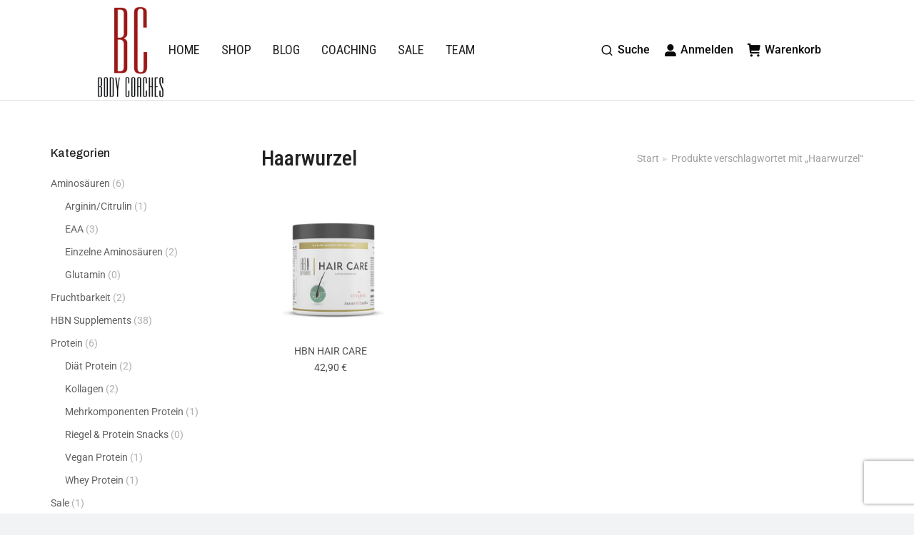

--- FILE ---
content_type: text/html; charset=UTF-8
request_url: https://www.body-coaches.de/produkt-schlagwort/haarwurzel
body_size: 28833
content:
<!DOCTYPE html>
<!--[if !(IE 6) | !(IE 7) | !(IE 8)  ]><!-->
<html lang="de" class="no-js">
<!--<![endif]-->
<head><meta charset="UTF-8" /><script>if(navigator.userAgent.match(/MSIE|Internet Explorer/i)||navigator.userAgent.match(/Trident\/7\..*?rv:11/i)){var href=document.location.href;if(!href.match(/[?&]nowprocket/)){if(href.indexOf("?")==-1){if(href.indexOf("#")==-1){document.location.href=href+"?nowprocket=1"}else{document.location.href=href.replace("#","?nowprocket=1#")}}else{if(href.indexOf("#")==-1){document.location.href=href+"&nowprocket=1"}else{document.location.href=href.replace("#","&nowprocket=1#")}}}}</script><script>class RocketLazyLoadScripts{constructor(){if (navigator.userAgent.match(/98.0.4758.102|lighthouse|ptst/i)) {this.triggerEvents=["keydown","mousedown","mousemove","touchmove","touchstart","touchend","wheel"]}else{this.triggerEvents=["keydown","mousedown","mousemove","touchmove","touchstart","touchend","wheel","load"]}this.userEventHandler=this._triggerListener.bind(this),this.touchStartHandler=this._onTouchStart.bind(this),this.touchMoveHandler=this._onTouchMove.bind(this),this.touchEndHandler=this._onTouchEnd.bind(this),this.clickHandler=this._onClick.bind(this),this.interceptedClicks=[],window.addEventListener("pageshow",(e=>{this.persisted=e.persisted})),window.addEventListener("DOMContentLoaded",(()=>{this._preconnect3rdParties()})),this.delayedScripts={normal:[],async:[],defer:[]},this.allJQueries=[]}_addUserInteractionListener(e){document.hidden?e._triggerListener():(this.triggerEvents.forEach((t=>window.addEventListener(t,e.userEventHandler,{passive:!0}))),window.addEventListener("touchstart",e.touchStartHandler,{passive:!0}),window.addEventListener("mousedown",e.touchStartHandler),document.addEventListener("visibilitychange",e.userEventHandler))}_removeUserInteractionListener(){this.triggerEvents.forEach((e=>window.removeEventListener(e,this.userEventHandler,{passive:!0}))),document.removeEventListener("visibilitychange",this.userEventHandler)}_onTouchStart(e){"HTML"!==e.target.tagName&&(window.addEventListener("touchend",this.touchEndHandler),window.addEventListener("mouseup",this.touchEndHandler),window.addEventListener("touchmove",this.touchMoveHandler,{passive:!0}),window.addEventListener("mousemove",this.touchMoveHandler),e.target.addEventListener("click",this.clickHandler),this._renameDOMAttribute(e.target,"onclick","rocket-onclick"))}_onTouchMove(e){window.removeEventListener("touchend",this.touchEndHandler),window.removeEventListener("mouseup",this.touchEndHandler),window.removeEventListener("touchmove",this.touchMoveHandler,{passive:!0}),window.removeEventListener("mousemove",this.touchMoveHandler),e.target.removeEventListener("click",this.clickHandler),this._renameDOMAttribute(e.target,"rocket-onclick","onclick")}_onTouchEnd(e){window.removeEventListener("touchend",this.touchEndHandler),window.removeEventListener("mouseup",this.touchEndHandler),window.removeEventListener("touchmove",this.touchMoveHandler,{passive:!0}),window.removeEventListener("mousemove",this.touchMoveHandler)}_onClick(e){e.target.removeEventListener("click",this.clickHandler),this._renameDOMAttribute(e.target,"rocket-onclick","onclick"),this.interceptedClicks.push(e),e.preventDefault(),e.stopPropagation(),e.stopImmediatePropagation()}_replayClicks(){window.removeEventListener("touchstart",this.touchStartHandler,{passive:!0}),window.removeEventListener("mousedown",this.touchStartHandler),this.interceptedClicks.forEach((e=>{e.target.dispatchEvent(new MouseEvent("click",{view:e.view,bubbles:!0,cancelable:!0}))}))}_renameDOMAttribute(e,t,n){e.hasAttribute&&e.hasAttribute(t)&&(event.target.setAttribute(n,event.target.getAttribute(t)),event.target.removeAttribute(t))}_triggerListener(){this._removeUserInteractionListener(this),"loading"===document.readyState?document.addEventListener("DOMContentLoaded",this._loadEverythingNow.bind(this)):this._loadEverythingNow()}_preconnect3rdParties(){let e=[];document.querySelectorAll("script[type=rocketlazyloadscript]").forEach((t=>{if(t.hasAttribute("src")){const n=new URL(t.src).origin;n!==location.origin&&e.push({src:n,crossOrigin:t.crossOrigin||"module"===t.getAttribute("data-rocket-type")})}})),e=[...new Map(e.map((e=>[JSON.stringify(e),e]))).values()],this._batchInjectResourceHints(e,"preconnect")}async _loadEverythingNow(){this.lastBreath=Date.now(),this._delayEventListeners(),this._delayJQueryReady(this),this._handleDocumentWrite(),this._registerAllDelayedScripts(),this._preloadAllScripts(),await this._loadScriptsFromList(this.delayedScripts.normal),await this._loadScriptsFromList(this.delayedScripts.defer),await this._loadScriptsFromList(this.delayedScripts.async);try{await this._triggerDOMContentLoaded(),await this._triggerWindowLoad()}catch(e){}window.dispatchEvent(new Event("rocket-allScriptsLoaded")),this._replayClicks()}_registerAllDelayedScripts(){document.querySelectorAll("script[type=rocketlazyloadscript]").forEach((e=>{e.hasAttribute("src")?e.hasAttribute("async")&&!1!==e.async?this.delayedScripts.async.push(e):e.hasAttribute("defer")&&!1!==e.defer||"module"===e.getAttribute("data-rocket-type")?this.delayedScripts.defer.push(e):this.delayedScripts.normal.push(e):this.delayedScripts.normal.push(e)}))}async _transformScript(e){return await this._littleBreath(),new Promise((t=>{const n=document.createElement("script");[...e.attributes].forEach((e=>{let t=e.nodeName;"type"!==t&&("data-rocket-type"===t&&(t="type"),n.setAttribute(t,e.nodeValue))})),e.hasAttribute("src")?(n.addEventListener("load",t),n.addEventListener("error",t)):(n.text=e.text,t());try{e.parentNode.replaceChild(n,e)}catch(e){t()}}))}async _loadScriptsFromList(e){const t=e.shift();return t?(await this._transformScript(t),this._loadScriptsFromList(e)):Promise.resolve()}_preloadAllScripts(){this._batchInjectResourceHints([...this.delayedScripts.normal,...this.delayedScripts.defer,...this.delayedScripts.async],"preload")}_batchInjectResourceHints(e,t){var n=document.createDocumentFragment();e.forEach((e=>{if(e.src){const i=document.createElement("link");i.href=e.src,i.rel=t,"preconnect"!==t&&(i.as="script"),e.getAttribute&&"module"===e.getAttribute("data-rocket-type")&&(i.crossOrigin=!0),e.crossOrigin&&(i.crossOrigin=e.crossOrigin),n.appendChild(i)}})),document.head.appendChild(n)}_delayEventListeners(){let e={};function t(t,n){!function(t){function n(n){return e[t].eventsToRewrite.indexOf(n)>=0?"rocket-"+n:n}e[t]||(e[t]={originalFunctions:{add:t.addEventListener,remove:t.removeEventListener},eventsToRewrite:[]},t.addEventListener=function(){arguments[0]=n(arguments[0]),e[t].originalFunctions.add.apply(t,arguments)},t.removeEventListener=function(){arguments[0]=n(arguments[0]),e[t].originalFunctions.remove.apply(t,arguments)})}(t),e[t].eventsToRewrite.push(n)}function n(e,t){let n=e[t];Object.defineProperty(e,t,{get:()=>n||function(){},set(i){e["rocket"+t]=n=i}})}t(document,"DOMContentLoaded"),t(window,"DOMContentLoaded"),t(window,"load"),t(window,"pageshow"),t(document,"readystatechange"),n(document,"onreadystatechange"),n(window,"onload"),n(window,"onpageshow")}_delayJQueryReady(e){let t=window.jQuery;Object.defineProperty(window,"jQuery",{get:()=>t,set(n){if(n&&n.fn&&!e.allJQueries.includes(n)){n.fn.ready=n.fn.init.prototype.ready=function(t){e.domReadyFired?t.bind(document)(n):document.addEventListener("rocket-DOMContentLoaded",(()=>t.bind(document)(n)))};const t=n.fn.on;n.fn.on=n.fn.init.prototype.on=function(){if(this[0]===window){function e(e){return e.split(" ").map((e=>"load"===e||0===e.indexOf("load.")?"rocket-jquery-load":e)).join(" ")}"string"==typeof arguments[0]||arguments[0]instanceof String?arguments[0]=e(arguments[0]):"object"==typeof arguments[0]&&Object.keys(arguments[0]).forEach((t=>{delete Object.assign(arguments[0],{[e(t)]:arguments[0][t]})[t]}))}return t.apply(this,arguments),this},e.allJQueries.push(n)}t=n}})}async _triggerDOMContentLoaded(){this.domReadyFired=!0,await this._littleBreath(),document.dispatchEvent(new Event("rocket-DOMContentLoaded")),await this._littleBreath(),window.dispatchEvent(new Event("rocket-DOMContentLoaded")),await this._littleBreath(),document.dispatchEvent(new Event("rocket-readystatechange")),await this._littleBreath(),document.rocketonreadystatechange&&document.rocketonreadystatechange()}async _triggerWindowLoad(){await this._littleBreath(),window.dispatchEvent(new Event("rocket-load")),await this._littleBreath(),window.rocketonload&&window.rocketonload(),await this._littleBreath(),this.allJQueries.forEach((e=>e(window).trigger("rocket-jquery-load"))),await this._littleBreath();const e=new Event("rocket-pageshow");e.persisted=this.persisted,window.dispatchEvent(e),await this._littleBreath(),window.rocketonpageshow&&window.rocketonpageshow({persisted:this.persisted})}_handleDocumentWrite(){const e=new Map;document.write=document.writeln=function(t){const n=document.currentScript,i=document.createRange(),r=n.parentElement;let o=e.get(n);void 0===o&&(o=n.nextSibling,e.set(n,o));const s=document.createDocumentFragment();i.setStart(s,0),s.appendChild(i.createContextualFragment(t)),r.insertBefore(s,o)}}async _littleBreath(){Date.now()-this.lastBreath>45&&(await this._requestAnimFrame(),this.lastBreath=Date.now())}async _requestAnimFrame(){return document.hidden?new Promise((e=>setTimeout(e))):new Promise((e=>requestAnimationFrame(e)))}static run(){const e=new RocketLazyLoadScripts;e._addUserInteractionListener(e)}}RocketLazyLoadScripts.run();</script>
	
		<meta name="viewport" content="width=device-width, initial-scale=1, maximum-scale=1, user-scalable=0">
			<link rel="profile" href="https://gmpg.org/xfn/11" />
	<meta name='robots' content='index, follow, max-image-preview:large, max-snippet:-1, max-video-preview:-1' />
	<style>img:is([sizes="auto" i], [sizes^="auto," i]) { contain-intrinsic-size: 3000px 1500px }</style>
	
	<!-- This site is optimized with the Yoast SEO plugin v26.8 - https://yoast.com/product/yoast-seo-wordpress/ -->
	<title>Haarwurzel-Archiv - Body Coaches</title><link rel="preload" as="style" href="https://fonts.googleapis.com/css?family=Roboto%3A400%2C500%2C600%2C700%2Citalic%7CRoboto%20Condensed%3A400%2C500%2C600%2C700%7CPoppins%3A400%2C600%2C700%7CArchivo%3A400%2C500%2C600%2C700&#038;display=swap" /><link rel="stylesheet" href="https://fonts.googleapis.com/css?family=Roboto%3A400%2C500%2C600%2C700%2Citalic%7CRoboto%20Condensed%3A400%2C500%2C600%2C700%7CPoppins%3A400%2C600%2C700%7CArchivo%3A400%2C500%2C600%2C700&#038;display=swap" media="print" onload="this.media='all'" /><noscript><link rel="stylesheet" href="https://fonts.googleapis.com/css?family=Roboto%3A400%2C500%2C600%2C700%2Citalic%7CRoboto%20Condensed%3A400%2C500%2C600%2C700%7CPoppins%3A400%2C600%2C700%7CArchivo%3A400%2C500%2C600%2C700&#038;display=swap" /></noscript><link rel="stylesheet" href="https://www.body-coaches.de/wp-content/cache/min/1/dc3a806ef22c4938fafc528b6dd44a52.css" media="all" data-minify="1" />
	<link rel="canonical" href="https://www.body-coaches.de/produkt-schlagwort/haarwurzel" />
	<meta property="og:locale" content="de_DE" />
	<meta property="og:type" content="article" />
	<meta property="og:title" content="Haarwurzel-Archiv - Body Coaches" />
	<meta property="og:url" content="https://www.body-coaches.de/produkt-schlagwort/haarwurzel" />
	<meta property="og:site_name" content="Body Coaches" />
	<script type="application/ld+json" class="yoast-schema-graph">{"@context":"https://schema.org","@graph":[{"@type":"CollectionPage","@id":"https://www.body-coaches.de/produkt-schlagwort/haarwurzel","url":"https://www.body-coaches.de/produkt-schlagwort/haarwurzel","name":"Haarwurzel-Archiv - Body Coaches","isPartOf":{"@id":"https://www.body-coaches.de/#website"},"primaryImageOfPage":{"@id":"https://www.body-coaches.de/produkt-schlagwort/haarwurzel#primaryimage"},"image":{"@id":"https://www.body-coaches.de/produkt-schlagwort/haarwurzel#primaryimage"},"thumbnailUrl":"https://www.body-coaches.de/wp-content/uploads/Hair-Care.png","breadcrumb":{"@id":"https://www.body-coaches.de/produkt-schlagwort/haarwurzel#breadcrumb"},"inLanguage":"de"},{"@type":"ImageObject","inLanguage":"de","@id":"https://www.body-coaches.de/produkt-schlagwort/haarwurzel#primaryimage","url":"https://www.body-coaches.de/wp-content/uploads/Hair-Care.png","contentUrl":"https://www.body-coaches.de/wp-content/uploads/Hair-Care.png","width":500,"height":500,"caption":"HBN Hair Care"},{"@type":"BreadcrumbList","@id":"https://www.body-coaches.de/produkt-schlagwort/haarwurzel#breadcrumb","itemListElement":[{"@type":"ListItem","position":1,"name":"Startseite","item":"https://www.body-coaches.de/"},{"@type":"ListItem","position":2,"name":"Haarwurzel"}]},{"@type":"WebSite","@id":"https://www.body-coaches.de/#website","url":"https://www.body-coaches.de/","name":"Body Coaches","description":"Ihr Ziel ist unsere Herausforderung","publisher":{"@id":"https://www.body-coaches.de/#organization"},"potentialAction":[{"@type":"SearchAction","target":{"@type":"EntryPoint","urlTemplate":"https://www.body-coaches.de/?s={search_term_string}"},"query-input":{"@type":"PropertyValueSpecification","valueRequired":true,"valueName":"search_term_string"}}],"inLanguage":"de"},{"@type":"Organization","@id":"https://www.body-coaches.de/#organization","name":"Body Coaches","url":"https://www.body-coaches.de/","logo":{"@type":"ImageObject","inLanguage":"de","@id":"https://www.body-coaches.de/#/schema/logo/image/","url":"https://www.body-coaches.de/wp-content/uploads/logo_xs.png","contentUrl":"https://www.body-coaches.de/wp-content/uploads/logo_xs.png","width":106,"height":150,"caption":"Body Coaches"},"image":{"@id":"https://www.body-coaches.de/#/schema/logo/image/"}}]}</script>
	<!-- / Yoast SEO plugin. -->


<link rel='dns-prefetch' href='//fonts.googleapis.com' />
<link href='https://fonts.gstatic.com' crossorigin rel='preconnect' />
<link rel="alternate" type="application/rss+xml" title="Body Coaches &raquo; Feed" href="https://www.body-coaches.de/feed" />
<link rel="alternate" type="application/rss+xml" title="Body Coaches &raquo; Kommentar-Feed" href="https://www.body-coaches.de/comments/feed" />
<link rel="alternate" type="application/rss+xml" title="Body Coaches &raquo; Haarwurzel Schlagwort Feed" href="https://www.body-coaches.de/produkt-schlagwort/haarwurzel/feed" />

<style id='wp-emoji-styles-inline-css'>

	img.wp-smiley, img.emoji {
		display: inline !important;
		border: none !important;
		box-shadow: none !important;
		height: 1em !important;
		width: 1em !important;
		margin: 0 0.07em !important;
		vertical-align: -0.1em !important;
		background: none !important;
		padding: 0 !important;
	}
</style>

<style id='wp-block-library-theme-inline-css'>
.wp-block-audio :where(figcaption){color:#555;font-size:13px;text-align:center}.is-dark-theme .wp-block-audio :where(figcaption){color:#ffffffa6}.wp-block-audio{margin:0 0 1em}.wp-block-code{border:1px solid #ccc;border-radius:4px;font-family:Menlo,Consolas,monaco,monospace;padding:.8em 1em}.wp-block-embed :where(figcaption){color:#555;font-size:13px;text-align:center}.is-dark-theme .wp-block-embed :where(figcaption){color:#ffffffa6}.wp-block-embed{margin:0 0 1em}.blocks-gallery-caption{color:#555;font-size:13px;text-align:center}.is-dark-theme .blocks-gallery-caption{color:#ffffffa6}:root :where(.wp-block-image figcaption){color:#555;font-size:13px;text-align:center}.is-dark-theme :root :where(.wp-block-image figcaption){color:#ffffffa6}.wp-block-image{margin:0 0 1em}.wp-block-pullquote{border-bottom:4px solid;border-top:4px solid;color:currentColor;margin-bottom:1.75em}.wp-block-pullquote cite,.wp-block-pullquote footer,.wp-block-pullquote__citation{color:currentColor;font-size:.8125em;font-style:normal;text-transform:uppercase}.wp-block-quote{border-left:.25em solid;margin:0 0 1.75em;padding-left:1em}.wp-block-quote cite,.wp-block-quote footer{color:currentColor;font-size:.8125em;font-style:normal;position:relative}.wp-block-quote:where(.has-text-align-right){border-left:none;border-right:.25em solid;padding-left:0;padding-right:1em}.wp-block-quote:where(.has-text-align-center){border:none;padding-left:0}.wp-block-quote.is-large,.wp-block-quote.is-style-large,.wp-block-quote:where(.is-style-plain){border:none}.wp-block-search .wp-block-search__label{font-weight:700}.wp-block-search__button{border:1px solid #ccc;padding:.375em .625em}:where(.wp-block-group.has-background){padding:1.25em 2.375em}.wp-block-separator.has-css-opacity{opacity:.4}.wp-block-separator{border:none;border-bottom:2px solid;margin-left:auto;margin-right:auto}.wp-block-separator.has-alpha-channel-opacity{opacity:1}.wp-block-separator:not(.is-style-wide):not(.is-style-dots){width:100px}.wp-block-separator.has-background:not(.is-style-dots){border-bottom:none;height:1px}.wp-block-separator.has-background:not(.is-style-wide):not(.is-style-dots){height:2px}.wp-block-table{margin:0 0 1em}.wp-block-table td,.wp-block-table th{word-break:normal}.wp-block-table :where(figcaption){color:#555;font-size:13px;text-align:center}.is-dark-theme .wp-block-table :where(figcaption){color:#ffffffa6}.wp-block-video :where(figcaption){color:#555;font-size:13px;text-align:center}.is-dark-theme .wp-block-video :where(figcaption){color:#ffffffa6}.wp-block-video{margin:0 0 1em}:root :where(.wp-block-template-part.has-background){margin-bottom:0;margin-top:0;padding:1.25em 2.375em}
</style>
<style id='classic-theme-styles-inline-css'>
/*! This file is auto-generated */
.wp-block-button__link{color:#fff;background-color:#32373c;border-radius:9999px;box-shadow:none;text-decoration:none;padding:calc(.667em + 2px) calc(1.333em + 2px);font-size:1.125em}.wp-block-file__button{background:#32373c;color:#fff;text-decoration:none}
</style>
<style id='global-styles-inline-css'>
:root{--wp--preset--aspect-ratio--square: 1;--wp--preset--aspect-ratio--4-3: 4/3;--wp--preset--aspect-ratio--3-4: 3/4;--wp--preset--aspect-ratio--3-2: 3/2;--wp--preset--aspect-ratio--2-3: 2/3;--wp--preset--aspect-ratio--16-9: 16/9;--wp--preset--aspect-ratio--9-16: 9/16;--wp--preset--color--black: #000000;--wp--preset--color--cyan-bluish-gray: #abb8c3;--wp--preset--color--white: #FFF;--wp--preset--color--pale-pink: #f78da7;--wp--preset--color--vivid-red: #cf2e2e;--wp--preset--color--luminous-vivid-orange: #ff6900;--wp--preset--color--luminous-vivid-amber: #fcb900;--wp--preset--color--light-green-cyan: #7bdcb5;--wp--preset--color--vivid-green-cyan: #00d084;--wp--preset--color--pale-cyan-blue: #8ed1fc;--wp--preset--color--vivid-cyan-blue: #0693e3;--wp--preset--color--vivid-purple: #9b51e0;--wp--preset--color--accent: #dd3333;--wp--preset--color--dark-gray: #111;--wp--preset--color--light-gray: #767676;--wp--preset--gradient--vivid-cyan-blue-to-vivid-purple: linear-gradient(135deg,rgba(6,147,227,1) 0%,rgb(155,81,224) 100%);--wp--preset--gradient--light-green-cyan-to-vivid-green-cyan: linear-gradient(135deg,rgb(122,220,180) 0%,rgb(0,208,130) 100%);--wp--preset--gradient--luminous-vivid-amber-to-luminous-vivid-orange: linear-gradient(135deg,rgba(252,185,0,1) 0%,rgba(255,105,0,1) 100%);--wp--preset--gradient--luminous-vivid-orange-to-vivid-red: linear-gradient(135deg,rgba(255,105,0,1) 0%,rgb(207,46,46) 100%);--wp--preset--gradient--very-light-gray-to-cyan-bluish-gray: linear-gradient(135deg,rgb(238,238,238) 0%,rgb(169,184,195) 100%);--wp--preset--gradient--cool-to-warm-spectrum: linear-gradient(135deg,rgb(74,234,220) 0%,rgb(151,120,209) 20%,rgb(207,42,186) 40%,rgb(238,44,130) 60%,rgb(251,105,98) 80%,rgb(254,248,76) 100%);--wp--preset--gradient--blush-light-purple: linear-gradient(135deg,rgb(255,206,236) 0%,rgb(152,150,240) 100%);--wp--preset--gradient--blush-bordeaux: linear-gradient(135deg,rgb(254,205,165) 0%,rgb(254,45,45) 50%,rgb(107,0,62) 100%);--wp--preset--gradient--luminous-dusk: linear-gradient(135deg,rgb(255,203,112) 0%,rgb(199,81,192) 50%,rgb(65,88,208) 100%);--wp--preset--gradient--pale-ocean: linear-gradient(135deg,rgb(255,245,203) 0%,rgb(182,227,212) 50%,rgb(51,167,181) 100%);--wp--preset--gradient--electric-grass: linear-gradient(135deg,rgb(202,248,128) 0%,rgb(113,206,126) 100%);--wp--preset--gradient--midnight: linear-gradient(135deg,rgb(2,3,129) 0%,rgb(40,116,252) 100%);--wp--preset--font-size--small: 13px;--wp--preset--font-size--medium: 20px;--wp--preset--font-size--large: 36px;--wp--preset--font-size--x-large: 42px;--wp--preset--spacing--20: 0.44rem;--wp--preset--spacing--30: 0.67rem;--wp--preset--spacing--40: 1rem;--wp--preset--spacing--50: 1.5rem;--wp--preset--spacing--60: 2.25rem;--wp--preset--spacing--70: 3.38rem;--wp--preset--spacing--80: 5.06rem;--wp--preset--shadow--natural: 6px 6px 9px rgba(0, 0, 0, 0.2);--wp--preset--shadow--deep: 12px 12px 50px rgba(0, 0, 0, 0.4);--wp--preset--shadow--sharp: 6px 6px 0px rgba(0, 0, 0, 0.2);--wp--preset--shadow--outlined: 6px 6px 0px -3px rgba(255, 255, 255, 1), 6px 6px rgba(0, 0, 0, 1);--wp--preset--shadow--crisp: 6px 6px 0px rgba(0, 0, 0, 1);}:where(.is-layout-flex){gap: 0.5em;}:where(.is-layout-grid){gap: 0.5em;}body .is-layout-flex{display: flex;}.is-layout-flex{flex-wrap: wrap;align-items: center;}.is-layout-flex > :is(*, div){margin: 0;}body .is-layout-grid{display: grid;}.is-layout-grid > :is(*, div){margin: 0;}:where(.wp-block-columns.is-layout-flex){gap: 2em;}:where(.wp-block-columns.is-layout-grid){gap: 2em;}:where(.wp-block-post-template.is-layout-flex){gap: 1.25em;}:where(.wp-block-post-template.is-layout-grid){gap: 1.25em;}.has-black-color{color: var(--wp--preset--color--black) !important;}.has-cyan-bluish-gray-color{color: var(--wp--preset--color--cyan-bluish-gray) !important;}.has-white-color{color: var(--wp--preset--color--white) !important;}.has-pale-pink-color{color: var(--wp--preset--color--pale-pink) !important;}.has-vivid-red-color{color: var(--wp--preset--color--vivid-red) !important;}.has-luminous-vivid-orange-color{color: var(--wp--preset--color--luminous-vivid-orange) !important;}.has-luminous-vivid-amber-color{color: var(--wp--preset--color--luminous-vivid-amber) !important;}.has-light-green-cyan-color{color: var(--wp--preset--color--light-green-cyan) !important;}.has-vivid-green-cyan-color{color: var(--wp--preset--color--vivid-green-cyan) !important;}.has-pale-cyan-blue-color{color: var(--wp--preset--color--pale-cyan-blue) !important;}.has-vivid-cyan-blue-color{color: var(--wp--preset--color--vivid-cyan-blue) !important;}.has-vivid-purple-color{color: var(--wp--preset--color--vivid-purple) !important;}.has-black-background-color{background-color: var(--wp--preset--color--black) !important;}.has-cyan-bluish-gray-background-color{background-color: var(--wp--preset--color--cyan-bluish-gray) !important;}.has-white-background-color{background-color: var(--wp--preset--color--white) !important;}.has-pale-pink-background-color{background-color: var(--wp--preset--color--pale-pink) !important;}.has-vivid-red-background-color{background-color: var(--wp--preset--color--vivid-red) !important;}.has-luminous-vivid-orange-background-color{background-color: var(--wp--preset--color--luminous-vivid-orange) !important;}.has-luminous-vivid-amber-background-color{background-color: var(--wp--preset--color--luminous-vivid-amber) !important;}.has-light-green-cyan-background-color{background-color: var(--wp--preset--color--light-green-cyan) !important;}.has-vivid-green-cyan-background-color{background-color: var(--wp--preset--color--vivid-green-cyan) !important;}.has-pale-cyan-blue-background-color{background-color: var(--wp--preset--color--pale-cyan-blue) !important;}.has-vivid-cyan-blue-background-color{background-color: var(--wp--preset--color--vivid-cyan-blue) !important;}.has-vivid-purple-background-color{background-color: var(--wp--preset--color--vivid-purple) !important;}.has-black-border-color{border-color: var(--wp--preset--color--black) !important;}.has-cyan-bluish-gray-border-color{border-color: var(--wp--preset--color--cyan-bluish-gray) !important;}.has-white-border-color{border-color: var(--wp--preset--color--white) !important;}.has-pale-pink-border-color{border-color: var(--wp--preset--color--pale-pink) !important;}.has-vivid-red-border-color{border-color: var(--wp--preset--color--vivid-red) !important;}.has-luminous-vivid-orange-border-color{border-color: var(--wp--preset--color--luminous-vivid-orange) !important;}.has-luminous-vivid-amber-border-color{border-color: var(--wp--preset--color--luminous-vivid-amber) !important;}.has-light-green-cyan-border-color{border-color: var(--wp--preset--color--light-green-cyan) !important;}.has-vivid-green-cyan-border-color{border-color: var(--wp--preset--color--vivid-green-cyan) !important;}.has-pale-cyan-blue-border-color{border-color: var(--wp--preset--color--pale-cyan-blue) !important;}.has-vivid-cyan-blue-border-color{border-color: var(--wp--preset--color--vivid-cyan-blue) !important;}.has-vivid-purple-border-color{border-color: var(--wp--preset--color--vivid-purple) !important;}.has-vivid-cyan-blue-to-vivid-purple-gradient-background{background: var(--wp--preset--gradient--vivid-cyan-blue-to-vivid-purple) !important;}.has-light-green-cyan-to-vivid-green-cyan-gradient-background{background: var(--wp--preset--gradient--light-green-cyan-to-vivid-green-cyan) !important;}.has-luminous-vivid-amber-to-luminous-vivid-orange-gradient-background{background: var(--wp--preset--gradient--luminous-vivid-amber-to-luminous-vivid-orange) !important;}.has-luminous-vivid-orange-to-vivid-red-gradient-background{background: var(--wp--preset--gradient--luminous-vivid-orange-to-vivid-red) !important;}.has-very-light-gray-to-cyan-bluish-gray-gradient-background{background: var(--wp--preset--gradient--very-light-gray-to-cyan-bluish-gray) !important;}.has-cool-to-warm-spectrum-gradient-background{background: var(--wp--preset--gradient--cool-to-warm-spectrum) !important;}.has-blush-light-purple-gradient-background{background: var(--wp--preset--gradient--blush-light-purple) !important;}.has-blush-bordeaux-gradient-background{background: var(--wp--preset--gradient--blush-bordeaux) !important;}.has-luminous-dusk-gradient-background{background: var(--wp--preset--gradient--luminous-dusk) !important;}.has-pale-ocean-gradient-background{background: var(--wp--preset--gradient--pale-ocean) !important;}.has-electric-grass-gradient-background{background: var(--wp--preset--gradient--electric-grass) !important;}.has-midnight-gradient-background{background: var(--wp--preset--gradient--midnight) !important;}.has-small-font-size{font-size: var(--wp--preset--font-size--small) !important;}.has-medium-font-size{font-size: var(--wp--preset--font-size--medium) !important;}.has-large-font-size{font-size: var(--wp--preset--font-size--large) !important;}.has-x-large-font-size{font-size: var(--wp--preset--font-size--x-large) !important;}
:where(.wp-block-post-template.is-layout-flex){gap: 1.25em;}:where(.wp-block-post-template.is-layout-grid){gap: 1.25em;}
:where(.wp-block-columns.is-layout-flex){gap: 2em;}:where(.wp-block-columns.is-layout-grid){gap: 2em;}
:root :where(.wp-block-pullquote){font-size: 1.5em;line-height: 1.6;}
</style>

<style id='woocommerce-inline-inline-css'>
.woocommerce form .form-row .required { visibility: visible; }
</style>












<link rel='stylesheet' id='elementor-post-28164-css' href='https://www.body-coaches.de/wp-content/uploads/elementor/css/post-28164.css?ver=1768969376' media='all' />
<link rel='stylesheet' id='elementor-post-55763-css' href='https://www.body-coaches.de/wp-content/uploads/elementor/css/post-55763.css?ver=1768969376' media='all' />
<link rel='stylesheet' id='elementor-post-31226-css' href='https://www.body-coaches.de/wp-content/uploads/elementor/css/post-31226.css?ver=1768970263' media='all' />













<style id='rocket-lazyload-inline-css'>
.rll-youtube-player{position:relative;padding-bottom:56.23%;height:0;overflow:hidden;max-width:100%;}.rll-youtube-player:focus-within{outline: 2px solid currentColor;outline-offset: 5px;}.rll-youtube-player iframe{position:absolute;top:0;left:0;width:100%;height:100%;z-index:100;background:0 0}.rll-youtube-player img{bottom:0;display:block;left:0;margin:auto;max-width:100%;width:100%;position:absolute;right:0;top:0;border:none;height:auto;-webkit-transition:.4s all;-moz-transition:.4s all;transition:.4s all}.rll-youtube-player img:hover{-webkit-filter:brightness(75%)}.rll-youtube-player .play{height:100%;width:100%;left:0;top:0;position:absolute;background:url(https://www.body-coaches.de/wp-content/plugins/wp-rocket/assets/img/youtube.png) no-repeat center;background-color: transparent !important;cursor:pointer;border:none;}.wp-embed-responsive .wp-has-aspect-ratio .rll-youtube-player{position:absolute;padding-bottom:0;width:100%;height:100%;top:0;bottom:0;left:0;right:0}
</style>





<script type="rocketlazyloadscript" src="https://www.body-coaches.de/wp-includes/js/jquery/jquery.min.js?ver=3.7.1" id="jquery-core-js"></script>
<script type="rocketlazyloadscript" src="https://www.body-coaches.de/wp-includes/js/jquery/jquery-migrate.min.js?ver=3.4.1" id="jquery-migrate-js"></script>
<script type="rocketlazyloadscript" src="https://www.body-coaches.de/wp-content/plugins/woocommerce/assets/js/jquery-blockui/jquery.blockUI.min.js?ver=2.7.0-wc.10.3.7" id="wc-jquery-blockui-js" defer data-wp-strategy="defer"></script>
<script id="wc-add-to-cart-js-extra">
var wc_add_to_cart_params = {"ajax_url":"\/wp-admin\/admin-ajax.php","wc_ajax_url":"\/?wc-ajax=%%endpoint%%","i18n_view_cart":"Warenkorb anzeigen","cart_url":"https:\/\/www.body-coaches.de\/warenkorb","is_cart":"","cart_redirect_after_add":"no"};
</script>
<script type="rocketlazyloadscript" src="https://www.body-coaches.de/wp-content/plugins/woocommerce/assets/js/frontend/add-to-cart.min.js?ver=10.3.7" id="wc-add-to-cart-js" defer data-wp-strategy="defer"></script>
<script type="rocketlazyloadscript" src="https://www.body-coaches.de/wp-content/plugins/woocommerce/assets/js/js-cookie/js.cookie.min.js?ver=2.1.4-wc.10.3.7" id="wc-js-cookie-js" defer data-wp-strategy="defer"></script>
<script id="woocommerce-js-extra">
var woocommerce_params = {"ajax_url":"\/wp-admin\/admin-ajax.php","wc_ajax_url":"\/?wc-ajax=%%endpoint%%","i18n_password_show":"Passwort anzeigen","i18n_password_hide":"Passwort ausblenden"};
</script>
<script type="rocketlazyloadscript" src="https://www.body-coaches.de/wp-content/plugins/woocommerce/assets/js/frontend/woocommerce.min.js?ver=10.3.7" id="woocommerce-js" defer data-wp-strategy="defer"></script>
<script id="WCPAY_ASSETS-js-extra">
var wcpayAssets = {"url":"https:\/\/www.body-coaches.de\/wp-content\/plugins\/woocommerce-payments\/dist\/"};
</script>
<script id="dt-above-fold-js-extra">
var dtLocal = {"themeUrl":"https:\/\/www.body-coaches.de\/wp-content\/themes\/dt-the7","passText":"Um diesen gesch\u00fctzten Eintrag anzusehen, geben Sie bitte das Passwort ein:","moreButtonText":{"loading":"Lade...","loadMore":"Mehr laden"},"postID":"57242","ajaxurl":"https:\/\/www.body-coaches.de\/wp-admin\/admin-ajax.php","REST":{"baseUrl":"https:\/\/www.body-coaches.de\/wp-json\/the7\/v1","endpoints":{"sendMail":"\/send-mail"}},"contactMessages":{"required":"One or more fields have an error. Please check and try again.","terms":"Please accept the privacy policy.","fillTheCaptchaError":"Please, fill the captcha."},"captchaSiteKey":"","ajaxNonce":"a37b75bc87","pageData":{"type":"archive","template":"page","layout":null},"themeSettings":{"smoothScroll":"off","lazyLoading":false,"desktopHeader":{"height":140},"ToggleCaptionEnabled":"disabled","ToggleCaption":"Navigation","floatingHeader":{"showAfter":140,"showMenu":true,"height":60,"logo":{"showLogo":true,"html":"<img class=\" preload-me\" src=\"https:\/\/www.body-coaches.de\/wp-content\/uploads\/logo_initials_50.png\" srcset=\"https:\/\/www.body-coaches.de\/wp-content\/uploads\/logo_initials_50.png 50w, https:\/\/www.body-coaches.de\/wp-content\/uploads\/logo_initials_100.png 100w\" width=\"50\" height=\"51\"   sizes=\"50px\" alt=\"Body Coaches\" \/>","url":"https:\/\/www.body-coaches.de\/"}},"topLine":{"floatingTopLine":{"logo":{"showLogo":false,"html":""}}},"mobileHeader":{"firstSwitchPoint":1250,"secondSwitchPoint":900,"firstSwitchPointHeight":60,"secondSwitchPointHeight":60,"mobileToggleCaptionEnabled":"right","mobileToggleCaption":"Men\u00fc"},"stickyMobileHeaderFirstSwitch":{"logo":{"html":"<img class=\" preload-me\" src=\"https:\/\/www.body-coaches.de\/wp-content\/uploads\/logo_initials_50.png\" srcset=\"https:\/\/www.body-coaches.de\/wp-content\/uploads\/logo_initials_50.png 50w\" width=\"50\" height=\"51\"   sizes=\"50px\" alt=\"Body Coaches\" \/>"}},"stickyMobileHeaderSecondSwitch":{"logo":{"html":"<img class=\" preload-me\" src=\"https:\/\/www.body-coaches.de\/wp-content\/uploads\/logo_initials_50.png\" srcset=\"https:\/\/www.body-coaches.de\/wp-content\/uploads\/logo_initials_50.png 50w\" width=\"50\" height=\"51\"   sizes=\"50px\" alt=\"Body Coaches\" \/>"}},"sidebar":{"switchPoint":768},"boxedWidth":"1340px"},"wcCartFragmentHash":"b1330feff2345476b4872fc7eb6913e3","elementor":{"settings":{"container_width":1300}}};
var dtShare = {"shareButtonText":{"facebook":"Share on Facebook","twitter":"Share on X","pinterest":"Pin it","linkedin":"Share on Linkedin","whatsapp":"Share on Whatsapp"},"overlayOpacity":"85"};
</script>
<script type="rocketlazyloadscript" src="https://www.body-coaches.de/wp-content/themes/dt-the7/js/above-the-fold.min.js?ver=12.2.0" id="dt-above-fold-js"></script>
<script type="rocketlazyloadscript" src="https://www.body-coaches.de/wp-content/themes/dt-the7/js/compatibility/woocommerce/woocommerce.min.js?ver=12.2.0" id="dt-woocommerce-js"></script>
<link rel="https://api.w.org/" href="https://www.body-coaches.de/wp-json/" /><link rel="alternate" title="JSON" type="application/json" href="https://www.body-coaches.de/wp-json/wp/v2/product_tag/4515" /><link rel="EditURI" type="application/rsd+xml" title="RSD" href="https://www.body-coaches.de/xmlrpc.php?rsd" />
	<noscript><style>.woocommerce-product-gallery{ opacity: 1 !important; }</style></noscript>
	<meta name="generator" content="Elementor 3.34.2; settings: css_print_method-external, google_font-enabled, font_display-auto">
			<style>
				.e-con.e-parent:nth-of-type(n+4):not(.e-lazyloaded):not(.e-no-lazyload),
				.e-con.e-parent:nth-of-type(n+4):not(.e-lazyloaded):not(.e-no-lazyload) * {
					background-image: none !important;
				}
				@media screen and (max-height: 1024px) {
					.e-con.e-parent:nth-of-type(n+3):not(.e-lazyloaded):not(.e-no-lazyload),
					.e-con.e-parent:nth-of-type(n+3):not(.e-lazyloaded):not(.e-no-lazyload) * {
						background-image: none !important;
					}
				}
				@media screen and (max-height: 640px) {
					.e-con.e-parent:nth-of-type(n+2):not(.e-lazyloaded):not(.e-no-lazyload),
					.e-con.e-parent:nth-of-type(n+2):not(.e-lazyloaded):not(.e-no-lazyload) * {
						background-image: none !important;
					}
				}
			</style>
			<link rel="icon" href="https://www.body-coaches.de/wp-content/uploads/favicon_16.png" type="image/png" sizes="16x16"/><link rel="icon" href="https://www.body-coaches.de/wp-content/uploads/logo_initials_30.png" type="image/png" sizes="32x32"/><link rel="apple-touch-icon" href="https://www.body-coaches.de/wp-content/uploads/logo_initials_50.png"><link rel="apple-touch-icon" sizes="76x76" href="https://www.body-coaches.de/wp-content/uploads/logo_initials_100.png"><link rel="apple-touch-icon" sizes="120x120" href="https://www.body-coaches.de/wp-content/uploads/logo_initials_100.png"><link rel="apple-touch-icon" sizes="152x152" href="https://www.body-coaches.de/wp-content/uploads/logo_initials_100.png">		<style id="wp-custom-css">
			.buttons a.button {
	margin: 10px 8px 0 0;
}

.main-nav .sub-nav > li:not(.wpml-ls-item).menu-item-all > a .menu-text {
	color: #dd3333;
}

.woocom-list-content { 
	text-align: center;
}
@media screen and (max-width:700px){
	.noojs .swiper-slide-bg {
		background-image:none !imp
			
}
}
@media (min-width: 1920px) and (max-width: 2560px)  {
      
.elementor-slides .swiper-slide-bg {
   
    background-size: cover !important;
}
	.elementor-35238 .elementor-element.elementor-element-df755df .swiper-slide {
    height: 59vh !important;
    
}
}
 @media (min-width: 1024px) and (max-width: 1080px)  {
      
.elementor-slides .swiper-slide-bg {
   
    background-size: cover !important;
}
	.elementor-35238 .elementor-element.elementor-element-df755df .swiper-slide {
    height: 68vh !important;
    
}
}
	@media (max-width: 767px) {
 .elementor-35238 .elementor-element.elementor-element-0256442 .swiper-slide {
    height: 46vh !important;
}
 .elementor-35238 .elementor-element.elementor-element-858fd7e > .elementor-widget-container {
     margin-top: 0px;
}
}		</style>
		<noscript><style id="rocket-lazyload-nojs-css">.rll-youtube-player, [data-lazy-src]{display:none !important;}</style></noscript></head>
<body data-rsssl=1 id="the7-body" class="archive tax-product_tag term-haarwurzel term-4515 wp-custom-logo wp-embed-responsive theme-dt-the7 the7-core-ver-2.7.12 woocommerce woocommerce-page woocommerce-no-js noojs title-off dt-responsive-on right-mobile-menu-close-icon ouside-menu-close-icon  rotate-medium-mobile-menu-close-icon fade-medium-menu-close-icon srcset-enabled btn-flat custom-btn-color custom-btn-hover-color shadow-element-decoration phantom-sticky phantom-shadow-decoration phantom-custom-logo-on sticky-mobile-header top-header first-switch-logo-center first-switch-menu-left second-switch-logo-left second-switch-menu-right right-mobile-menu no-avatars popup-message-style the7-ver-12.2.0 dt-fa-compatibility elementor-page-31226 elementor-default elementor-template-full-width elementor-clear-template elementor-kit-28164">
<!-- The7 12.2.0 -->

<div id="page" >
	<a class="skip-link screen-reader-text" href="#content">Zum Inhalt springen</a>

<div class="masthead inline-header left widgets full-height full-width line-decoration line-mobile-header-decoration medium-mobile-menu-icon mobile-right-caption show-sub-menu-on-hover show-device-logo show-mobile-logo"  role="banner">

	<div class="top-bar top-bar-empty">
	<div class="top-bar-bg" ></div>
	<div class="mini-widgets left-widgets"></div><div class="mini-widgets right-widgets"></div></div>

	<header class="header-bar">

		<div class="branding">
	<div id="site-title" class="assistive-text">Body Coaches</div>
	<div id="site-description" class="assistive-text">Ihr Ziel ist unsere Herausforderung</div>
	<a class="" href="https://www.body-coaches.de/"><picture class="preload-me">
<source type="image/webp" data-lazy-srcset="https://www.body-coaches.de/wp-content/uploads/logo_xs.png.webp 106w, https://www.body-coaches.de/wp-content/uploads/logo_xs.png.webp 106w" sizes="106px"/>
<img src="data:image/svg+xml,%3Csvg%20xmlns='http://www.w3.org/2000/svg'%20viewBox='0%200%20106%20150'%3E%3C/svg%3E" data-lazy-srcset="https://www.body-coaches.de/wp-content/uploads/logo_xs.png 106w, https://www.body-coaches.de/wp-content/uploads/logo_xs.png 106w" width="106" height="150" data-lazy-sizes="106px" alt="Body Coaches" data-lazy-src="https://www.body-coaches.de/wp-content/uploads/logo_xs.png"/><noscript><img src="https://www.body-coaches.de/wp-content/uploads/logo_xs.png" srcset="https://www.body-coaches.de/wp-content/uploads/logo_xs.png 106w, https://www.body-coaches.de/wp-content/uploads/logo_xs.png 106w" width="106" height="150" sizes="106px" alt="Body Coaches"/></noscript>
</picture>
<picture class="mobile-logo preload-me">
<source type="image/webp" data-lazy-srcset="https://www.body-coaches.de/wp-content/uploads/logo_initials_50.png.webp 50w" sizes="50px"/>
<img src="data:image/svg+xml,%3Csvg%20xmlns='http://www.w3.org/2000/svg'%20viewBox='0%200%2050%2051'%3E%3C/svg%3E" data-lazy-srcset="https://www.body-coaches.de/wp-content/uploads/logo_initials_50.png 50w" width="50" height="51" data-lazy-sizes="50px" alt="Body Coaches" data-lazy-src="https://www.body-coaches.de/wp-content/uploads/logo_initials_50.png"/><noscript><img src="https://www.body-coaches.de/wp-content/uploads/logo_initials_50.png" srcset="https://www.body-coaches.de/wp-content/uploads/logo_initials_50.png 50w" width="50" height="51" sizes="50px" alt="Body Coaches"/></noscript>
</picture>
</a></div>

		<ul id="primary-menu" class="main-nav underline-decoration l-to-r-line outside-item-remove-margin"><li class="menu-item menu-item-type-post_type menu-item-object-page menu-item-home menu-item-55793 first depth-0"><a href='https://www.body-coaches.de/' data-level='1'><span class="menu-item-text"><span class="menu-text">Home</span></span></a></li> <li class="menu-item menu-item-type-post_type menu-item-object-page menu-item-has-children menu-item-56735 has-children depth-0 dt-mega-menu mega-auto-width mega-column-3"><a href='https://www.body-coaches.de/artikel' class='not-clickable-item' data-level='1'><span class="menu-item-text"><span class="menu-text">Shop</span></span></a><div class="dt-mega-menu-wrap"><ul class="sub-nav hover-style-bg"><li class="menu-item menu-item-type-custom menu-item-object-custom menu-item-has-children menu-item-56739 first has-children depth-1 no-link dt-mega-parent wf-1-3"><a href='#' data-level='2'><span class="menu-item-text"><span class="menu-text">Basic</span></span></a><ul class="sub-nav hover-style-bg"><li class="menu-item menu-item-type-custom menu-item-object-custom menu-item-57131 first depth-2"><a href='/produkt-kategorie/hbn-supplements' data-level='3'><span class="menu-item-text"><span class="menu-text">HBN Supplements</span></span></a></li> <li class="menu-item menu-item-type-custom menu-item-object-custom menu-item-has-children menu-item-56737 has-children depth-2"><a href='/produkt-kategorie/protein' data-level='3'><span class="menu-item-text"><span class="menu-text">Protein</span></span></a><ul class="sub-nav hover-style-bg"><li class="menu-item menu-item-type-custom menu-item-object-custom menu-item-56453 first depth-3"><a href='/produkt-kategorie/protein/whey-protein' data-level='4'><span class="menu-item-text"><span class="menu-text">Whey Protein</span></span></a></li> <li class="menu-item menu-item-type-custom menu-item-object-custom menu-item-56740 depth-3"><a href='/produkt-kategorie/protein/kollagen' data-level='4'><span class="menu-item-text"><span class="menu-text">Kollagen</span></span></a></li> <li class="menu-item menu-item-type-custom menu-item-object-custom menu-item-56131 depth-3"><a href='/produkt-kategorie/protein/diaet-protein' data-level='4'><span class="menu-item-text"><span class="menu-text">Diät Protein</span></span></a></li> <li class="menu-item menu-item-type-custom menu-item-object-custom menu-item-56454 depth-3"><a href='/produkt-kategorie/protein/vegan-protein' data-level='4'><span class="menu-item-text"><span class="menu-text">Vegan Protein</span></span></a></li> <li class="menu-item menu-item-type-custom menu-item-object-custom menu-item-56455 depth-3"><a href='/produkt-kategorie/protein/mehrkomponenten-protein' data-level='4'><span class="menu-item-text"><span class="menu-text">Mehrkomponenten Protein</span></span></a></li> <li class="menu-item menu-item-type-custom menu-item-object-custom menu-item-56738 depth-3"><a href='/produkt-kategorie/protein/riegel-und-protein-snacks' data-level='4'><span class="menu-item-text"><span class="menu-text">Riegel &#038; Protein Snacks</span></span></a></li> </ul></li> <li class="menu-item menu-item-type-custom menu-item-object-custom menu-item-has-children menu-item-56461 has-children depth-2"><a href='/produkt-kategorie/workout-nutrition' data-level='3'><span class="menu-item-text"><span class="menu-text">Workout Nutrition</span></span></a><ul class="sub-nav hover-style-bg"><li class="menu-item menu-item-type-custom menu-item-object-custom menu-item-56129 first depth-3"><a href='/produkt-kategorie/workout-nutrition/pre-workout' data-level='4'><span class="menu-item-text"><span class="menu-text">Pre Workout</span></span></a></li> <li class="menu-item menu-item-type-custom menu-item-object-custom menu-item-56462 depth-3"><a href='/produkt-kategorie/workout-nutrition/intra-workout' data-level='4'><span class="menu-item-text"><span class="menu-text">Intra Workout</span></span></a></li> <li class="menu-item menu-item-type-custom menu-item-object-custom menu-item-56130 depth-3"><a href='/produkt-kategorie/workout-nutrition/post-workout' data-level='4'><span class="menu-item-text"><span class="menu-text">Post Workout</span></span></a></li> </ul></li> </ul></li> <li class="menu-item menu-item-type-custom menu-item-object-custom menu-item-has-children menu-item-55764 has-children depth-1 no-link dt-mega-parent wf-1-3"><a href='#' class='not-clickable-item' data-level='2'><span class="menu-item-text"><span class="menu-text">Themen</span></span></a><ul class="sub-nav hover-style-bg"><li class="menu-item menu-item-type-custom menu-item-object-custom menu-item-has-children menu-item-56448 first has-children depth-2"><a href='/produkt-kategorie/aminosaeuren' data-level='3'><span class="menu-item-text"><span class="menu-text">Aminosäuren</span></span></a><ul class="sub-nav hover-style-bg"><li class="menu-item menu-item-type-custom menu-item-object-custom menu-item-56450 first depth-3"><a href='/produkt-kategorie/aminosaeuren/eaa' data-level='4'><span class="menu-item-text"><span class="menu-text">EAA</span></span></a></li> <li class="menu-item menu-item-type-custom menu-item-object-custom menu-item-56452 depth-3"><a href='/produkt-kategorie/aminosaeuren/glutamin' data-level='4'><span class="menu-item-text"><span class="menu-text">Glutamin</span></span></a></li> <li class="menu-item menu-item-type-custom menu-item-object-custom menu-item-56449 depth-3"><a href='/produkt-kategorie/aminosaeuren/arginin-citrulin' data-level='4'><span class="menu-item-text"><span class="menu-text">Arginin/Citrullin</span></span></a></li> <li class="menu-item menu-item-type-custom menu-item-object-custom menu-item-56451 depth-3"><a href='/produkt-kategorie/aminosaeuren/einzelne-aminosaeuren' data-level='4'><span class="menu-item-text"><span class="menu-text">Einzelne Aminosäuren</span></span></a></li> </ul></li> <li class="menu-item menu-item-type-custom menu-item-object-custom menu-item-has-children menu-item-56456 has-children depth-2"><a href='#' data-level='3'><span class="menu-item-text"><span class="menu-text">Anwendungen</span></span></a><ul class="sub-nav hover-style-bg"><li class="menu-item menu-item-type-custom menu-item-object-custom menu-item-56457 first depth-3"><a href='/produkt-kategorie/supplements/diaet-fettverbrennung' data-level='4'><span class="menu-item-text"><span class="menu-text">Diät und Fettverbrennung</span></span></a></li> <li class="menu-item menu-item-type-custom menu-item-object-custom menu-item-56458 depth-3"><a href='/produkt-kategorie/supplements/muskelaufbau-performance' data-level='4'><span class="menu-item-text"><span class="menu-text">Muskelaufbau &#038; Performance</span></span></a></li> <li class="menu-item menu-item-type-custom menu-item-object-custom menu-item-56459 depth-3"><a href='/produkt-kategorie/supplements/vitamine-und-mineralien' data-level='4'><span class="menu-item-text"><span class="menu-text">Vitamine &#038; Mineralien</span></span></a></li> <li class="menu-item menu-item-type-custom menu-item-object-custom menu-item-56460 depth-3"><a href='/produkt-kategorie/supplements/organe-und-gesundheit' data-level='4'><span class="menu-item-text"><span class="menu-text">Organe &#038; Gesundheit</span></span></a></li> <li class="menu-item menu-item-type-custom menu-item-object-custom menu-item-56741 depth-3"><a href='/produkt-kategorie/supplements/fettsaeuren' data-level='4'><span class="menu-item-text"><span class="menu-text">Fettsäuren</span></span></a></li> <li class="menu-item menu-item-type-custom menu-item-object-custom menu-item-56742 depth-3"><a href='/produkt-kategorie/supplements/spezial-supplements' data-level='4'><span class="menu-item-text"><span class="menu-text">Spezial Supplements</span></span></a></li> </ul></li> </ul></li> <li class="menu-item menu-item-type-custom menu-item-object-custom menu-item-has-children menu-item-55771 has-children depth-1 no-link dt-mega-parent wf-1-3"><a href='/produkt-kategorie/sonstiges' class='not-clickable-item' data-level='2'><span class="menu-item-text"><span class="menu-text">Sonstiges</span></span></a><ul class="sub-nav hover-style-bg"><li class="menu-item menu-item-type-custom menu-item-object-custom menu-item-56136 first depth-2"><a href='/produkt-kategorie/sonstiges/food' data-level='3'><span class="menu-item-text"><span class="menu-text">Food</span></span></a></li> <li class="menu-item menu-item-type-custom menu-item-object-custom menu-item-56743 depth-2"><a href='/produkt-kategorie/sonstiges/buecher-ebooks-kurse' data-level='3'><span class="menu-item-text"><span class="menu-text">Bücher, eBooks, Kurse</span></span></a></li> <li class="menu-item menu-item-type-custom menu-item-object-custom menu-item-56135 depth-2"><a href='/produkt-kategorie/sonstiges/analytik-test-analyse' data-level='3'><span class="menu-item-text"><span class="menu-text">Analytik, Test, Analyse</span></span></a></li> <li class="menu-item menu-item-type-custom menu-item-object-custom menu-item-56744 depth-2"><a href='/produkt-kategorie/sonstiges/zubehoer' data-level='3'><span class="menu-item-text"><span class="menu-text">Zubehör</span></span></a></li> <li class="menu-item menu-item-type-custom menu-item-object-custom menu-item-56137 depth-2"><a href='/produkt-kategorie/sonstiges/merch-und-kleidung' data-level='3'><span class="menu-item-text"><span class="menu-text">Merch &#038; Kleidung</span></span></a></li> <li class="menu-item menu-item-type-custom menu-item-object-custom menu-item-56745 depth-2"><a href='/produkt-kategorie/sonstiges/gutscheine' data-level='3'><span class="menu-item-text"><span class="menu-text">Gutscheine</span></span></a></li> <li class="menu-item menu-item-type-custom menu-item-object-custom menu-item-56746 depth-2"><a href='/produkt-kategorie/sonstiges/sonstige' data-level='3'><span class="menu-item-text"><span class="menu-text">Sonstige</span></span></a></li> <li class="menu-item-all menu-item menu-item-type-custom menu-item-object-custom menu-item-56828 depth-2"><a href='/artikel' data-level='3'><span class="menu-item-text"><span class="menu-text">Alle Artikel</span></span></a></li> </ul></li> </ul></div></li> <li class="menu-item menu-item-type-custom menu-item-object-custom menu-item-has-children menu-item-56318 has-children depth-0 dt-mega-menu mega-auto-width mega-column-3"><a href='/blog' class='not-clickable-item' data-level='1'><span class="menu-item-text"><span class="menu-text">Blog</span></span></a><div class="dt-mega-menu-wrap"><ul class="sub-nav hover-style-bg"><li class="menu-item menu-item-type-custom menu-item-object-custom menu-item-has-children menu-item-56239 first has-children depth-1 no-link dt-mega-parent wf-1-3"><a href='#' data-level='2'><span class="menu-item-text"><span class="menu-text">Ernährung</span></span></a><ul class="sub-nav hover-style-bg"><li class="menu-item menu-item-type-custom menu-item-object-custom menu-item-56806 first depth-2"><a href='/blog?term=human-based-nutrition' data-level='3'><span class="menu-item-text"><span class="menu-text">HBN</span></span></a></li> <li class="menu-item menu-item-type-custom menu-item-object-custom menu-item-56805 depth-2"><a href='/blog?term=ernaehrung' data-level='3'><span class="menu-item-text"><span class="menu-text">Ernährung</span></span></a></li> <li class="menu-item menu-item-type-custom menu-item-object-custom menu-item-56807 depth-2"><a href='/blog?term=gesundheit-und-vitalitaet' data-level='3'><span class="menu-item-text"><span class="menu-text">Gesundheit &#038; Vitalität</span></span></a></li> <li class="menu-item menu-item-type-custom menu-item-object-custom menu-item-56808 depth-2"><a href='/blog?term=fettabbau-und-diaet' data-level='3'><span class="menu-item-text"><span class="menu-text">Fettabbau &#038; Diät</span></span></a></li> <li class="menu-item menu-item-type-custom menu-item-object-custom menu-item-56809 depth-2"><a href='/blog?term=supplements' data-level='3'><span class="menu-item-text"><span class="menu-text">Supplements</span></span></a></li> </ul></li> <li class="menu-item menu-item-type-custom menu-item-object-custom menu-item-has-children menu-item-56240 has-children depth-1 no-link dt-mega-parent wf-1-3"><a href='#' data-level='2'><span class="menu-item-text"><span class="menu-text">Sport</span></span></a><ul class="sub-nav hover-style-bg"><li class="menu-item menu-item-type-custom menu-item-object-custom menu-item-56810 first depth-2"><a href='/blog?term=muskelaufbau-und-leistung' data-level='3'><span class="menu-item-text"><span class="menu-text">Muskelaufbau &#038; Leistung</span></span></a></li> <li class="menu-item menu-item-type-custom menu-item-object-custom menu-item-56811 depth-2"><a href='/blog?term=liefstyle' data-level='3'><span class="menu-item-text"><span class="menu-text">Lifestyle</span></span></a></li> <li class="menu-item menu-item-type-custom menu-item-object-custom menu-item-56812 depth-2"><a href='/blog?term=training' data-level='3'><span class="menu-item-text"><span class="menu-text">Training</span></span></a></li> <li class="menu-item-all menu-item menu-item-type-custom menu-item-object-custom menu-item-56829 depth-2"><a href='/blog' data-level='3'><span class="menu-item-text"><span class="menu-text">Beitragsübersicht</span></span></a></li> </ul></li> <li class="menu-item menu-item-type-custom menu-item-object-custom menu-item-55777 has-children depth-1 has-widget no-link dt-mega-parent wf-1-3"><a href='http://Neuigkeiten' class='not-clickable-item' data-level='2'><span class="menu-item-text"><span class="menu-text">News</span></span></a><ul style="padding: 20px 0px 0px 0px;" class="sub-nav sub-nav-widgets"><li><div class="mega-menu-widgets sidebar-content"><section id="block-2" class="widget widget_block">
<div class="wp-block-columns is-layout-flex wp-container-core-columns-is-layout-1 wp-block-columns-is-layout-flex">
<div class="wp-block-column is-layout-flow wp-block-column-is-layout-flow" style="flex-basis:100%">
<div class="wp-block-group"><div class="wp-block-group__inner-container is-layout-flow wp-block-group-is-layout-flow"></div></div>
</div>
</div>
</section><section id="presscore-blog-posts-2" class="widget widget_presscore-blog-posts"><ul class="recent-posts"><li><article class="post-format-standard"><div class="mini-post-img"><a class="alignleft post-rollover" href="https://www.body-coaches.de/molekularer-wasserstoff" aria-label="Post image"><img class="preload-me aspect" src="data:image/svg+xml,%3Csvg%20xmlns='http://www.w3.org/2000/svg'%20viewBox='0%200%2060%2060'%3E%3C/svg%3E" data-lazy-srcset="https://www.body-coaches.de/wp-content/uploads/foto2-1-60x60.jpg 60w, https://www.body-coaches.de/wp-content/uploads/foto2-1-120x120.jpg 120w" style="--ratio: 60 / 60" data-lazy-sizes="(max-width: 60px) 100vw, 60px" width="60" height="60"  alt="Beitrags-Bild" data-lazy-src="https://www.body-coaches.de/wp-content/uploads/foto2-1-60x60.jpg" /><noscript><img class="preload-me aspect" src="https://www.body-coaches.de/wp-content/uploads/foto2-1-60x60.jpg" srcset="https://www.body-coaches.de/wp-content/uploads/foto2-1-60x60.jpg 60w, https://www.body-coaches.de/wp-content/uploads/foto2-1-120x120.jpg 120w" style="--ratio: 60 / 60" sizes="(max-width: 60px) 100vw, 60px" width="60" height="60"  alt="Beitrags-Bild" /></noscript></a></div><div class="post-content"><a href="https://www.body-coaches.de/molekularer-wasserstoff">Molekularer Wasserstoff</a><br /><time datetime="2025-02-04T12:04:31+01:00">4. Februar 2025</time></div></article></li><li><article class="post-format-standard"><div class="mini-post-img"><a class="alignleft post-rollover" href="https://www.body-coaches.de/cadmium-ist-dunkle-schokolade-gesund" aria-label="Post image"><img loading="lazy" class="preload-me aspect" src="data:image/svg+xml,%3Csvg%20xmlns='http://www.w3.org/2000/svg'%20viewBox='0%200%2060%2060'%3E%3C/svg%3E" data-lazy-srcset="https://www.body-coaches.de/wp-content/uploads/CADMIUM-60x60.jpg 60w, https://www.body-coaches.de/wp-content/uploads/CADMIUM-120x120.jpg 120w" style="--ratio: 60 / 60" data-lazy-sizes="(max-width: 60px) 100vw, 60px" width="60" height="60"  alt="" data-lazy-src="https://www.body-coaches.de/wp-content/uploads/CADMIUM-60x60.jpg" /><noscript><img loading="lazy" class="preload-me aspect" src="https://www.body-coaches.de/wp-content/uploads/CADMIUM-60x60.jpg" srcset="https://www.body-coaches.de/wp-content/uploads/CADMIUM-60x60.jpg 60w, https://www.body-coaches.de/wp-content/uploads/CADMIUM-120x120.jpg 120w" style="--ratio: 60 / 60" sizes="(max-width: 60px) 100vw, 60px" width="60" height="60"  alt="" /></noscript></a></div><div class="post-content"><a href="https://www.body-coaches.de/cadmium-ist-dunkle-schokolade-gesund">CADMIUM &#8211;  Ist dunkle Schokolade gesund?</a><br /><time datetime="2023-12-13T14:57:02+01:00">13. Dezember 2023</time></div></article></li><li><article class="post-format-standard"><div class="mini-post-img"><a class="alignleft post-rollover" href="https://www.body-coaches.de/eaa-essenzielle-aminosaeuren" aria-label="Post image"><img loading="lazy" class="preload-me aspect" src="data:image/svg+xml,%3Csvg%20xmlns='http://www.w3.org/2000/svg'%20viewBox='0%200%2060%2060'%3E%3C/svg%3E" data-lazy-srcset="https://www.body-coaches.de/wp-content/uploads/Bulk-60x60.png 60w, https://www.body-coaches.de/wp-content/uploads/Bulk-120x120.png 120w" style="--ratio: 60 / 60" data-lazy-sizes="(max-width: 60px) 100vw, 60px" width="60" height="60"  alt="HBN EAA CODE BULK" data-lazy-src="https://www.body-coaches.de/wp-content/uploads/Bulk-60x60.png" /><noscript><img loading="lazy" class="preload-me aspect" src="https://www.body-coaches.de/wp-content/uploads/Bulk-60x60.png" srcset="https://www.body-coaches.de/wp-content/uploads/Bulk-60x60.png 60w, https://www.body-coaches.de/wp-content/uploads/Bulk-120x120.png 120w" style="--ratio: 60 / 60" sizes="(max-width: 60px) 100vw, 60px" width="60" height="60"  alt="HBN EAA CODE BULK" /></noscript></a></div><div class="post-content"><a href="https://www.body-coaches.de/eaa-essenzielle-aminosaeuren">EAA &#8211; Essenzielle Aminosäuren – ISSN – Das sind die Highlights!</a><br /><time datetime="2023-10-07T16:14:08+02:00">7. Oktober 2023</time></div></article></li></ul></section></div></li></ul></li> </ul></div></li> <li class="menu-item menu-item-type-custom menu-item-object-custom menu-item-has-children menu-item-55776 has-children depth-0 dt-mega-menu mega-auto-width mega-column-4"><a href='#' class='not-clickable-item' data-level='1'><span class="menu-item-text"><span class="menu-text">Coaching</span></span></a><div class="dt-mega-menu-wrap"><ul class="sub-nav hover-style-bg"><li class="menu-item menu-item-type-post_type menu-item-object-page menu-item-57090 first depth-1 no-link dt-mega-parent wf-1-4"><a href='https://www.body-coaches.de/personal-coaching' class=' mega-menu-img mega-menu-img-top' data-level='2'><img loading="lazy" class="preload-me aspect" src="data:image/svg+xml,%3Csvg%20xmlns='http://www.w3.org/2000/svg'%20viewBox='0%200%20400%20200'%3E%3C/svg%3E" data-lazy-srcset="https://www.body-coaches.de/wp-content/uploads/Untitled-1-400x200.jpg 400w, https://www.body-coaches.de/wp-content/uploads/Untitled-1-600x300.jpg 600w" data-lazy-sizes="(max-width: 400px) 100vw, 400px" alt="Menu icon" width="400" height="200"  style="--ratio: 400 / 200;border-radius: 0px;margin: 0px 6px 0px 0px;" data-lazy-src="https://www.body-coaches.de/wp-content/uploads/Untitled-1-400x200.jpg" /><noscript><img loading="lazy" class="preload-me aspect" src="https://www.body-coaches.de/wp-content/uploads/Untitled-1-400x200.jpg" srcset="https://www.body-coaches.de/wp-content/uploads/Untitled-1-400x200.jpg 400w, https://www.body-coaches.de/wp-content/uploads/Untitled-1-600x300.jpg 600w" sizes="(max-width: 400px) 100vw, 400px" alt="Menu icon" width="400" height="200"  style="--ratio: 400 / 200;border-radius: 0px;margin: 0px 6px 0px 0px;" /></noscript><span class="menu-item-text"><span class="menu-text">PERSONAL COACHING</span></span></a></li> <li class="menu-item menu-item-type-custom menu-item-object-custom menu-item-56118 depth-1 no-link dt-mega-parent wf-1-4"><a href='/premium-coaching/' class=' mega-menu-img mega-menu-img-top' data-level='2'><img loading="lazy" class="preload-me aspect" src="data:image/svg+xml,%3Csvg%20xmlns='http://www.w3.org/2000/svg'%20viewBox='0%200%20400%20200'%3E%3C/svg%3E" data-lazy-srcset="https://www.body-coaches.de/wp-content/uploads/lena_win-400x200.jpg 400w, https://www.body-coaches.de/wp-content/uploads/lena_win-500x250.jpg 500w" data-lazy-sizes="(max-width: 400px) 100vw, 400px" alt="Menu icon" width="400" height="200"  style="--ratio: 400 / 200;border-radius: 0px;margin: 0px 0px 0px 0px;" data-lazy-src="https://www.body-coaches.de/wp-content/uploads/lena_win-400x200.jpg" /><noscript><img loading="lazy" class="preload-me aspect" src="https://www.body-coaches.de/wp-content/uploads/lena_win-400x200.jpg" srcset="https://www.body-coaches.de/wp-content/uploads/lena_win-400x200.jpg 400w, https://www.body-coaches.de/wp-content/uploads/lena_win-500x250.jpg 500w" sizes="(max-width: 400px) 100vw, 400px" alt="Menu icon" width="400" height="200"  style="--ratio: 400 / 200;border-radius: 0px;margin: 0px 0px 0px 0px;" /></noscript><span class="menu-item-text"><span class="menu-text">Premium Coaching</span></span></a></li> <li class="menu-item menu-item-type-custom menu-item-object-custom menu-item-56114 depth-1 no-link dt-mega-parent wf-1-4"><a href='https://www.body-coaches.de/produkt/gymbooster-2-0-dein-bestes-projekt-ist-dein-koerper' target='_blank' class=' mega-menu-img mega-menu-img-top' data-level='2'><img loading="lazy" class="preload-me aspect" src="data:image/svg+xml,%3Csvg%20xmlns='http://www.w3.org/2000/svg'%20viewBox='0%200%20400%20200'%3E%3C/svg%3E" data-lazy-srcset="https://www.body-coaches.de/wp-content/uploads/3-2-819x1024-1-400x200.jpg 400w, https://www.body-coaches.de/wp-content/uploads/3-2-819x1024-1-800x400.jpg 800w" data-lazy-sizes="(max-width: 400px) 100vw, 400px" alt="Menu icon" width="400" height="200"  style="--ratio: 400 / 200;border-radius: 0px;margin: 0px 10px 0px 0px;" data-lazy-src="https://www.body-coaches.de/wp-content/uploads/3-2-819x1024-1-400x200.jpg" /><noscript><img loading="lazy" class="preload-me aspect" src="https://www.body-coaches.de/wp-content/uploads/3-2-819x1024-1-400x200.jpg" srcset="https://www.body-coaches.de/wp-content/uploads/3-2-819x1024-1-400x200.jpg 400w, https://www.body-coaches.de/wp-content/uploads/3-2-819x1024-1-800x400.jpg 800w" sizes="(max-width: 400px) 100vw, 400px" alt="Menu icon" width="400" height="200"  style="--ratio: 400 / 200;border-radius: 0px;margin: 0px 10px 0px 0px;" /></noscript><span class="menu-item-text"><span class="menu-text">Gymbooster</span></span></a></li> <li class="menu-item menu-item-type-custom menu-item-object-custom menu-item-56116 depth-1 no-link dt-mega-parent wf-1-4"><a href='https://humanbasednutrition.de/' target='_blank' class=' mega-menu-img mega-menu-img-top' data-level='2'><img loading="lazy" class="preload-me aspect" src="data:image/svg+xml,%3Csvg%20xmlns='http://www.w3.org/2000/svg'%20viewBox='0%200%20400%20200'%3E%3C/svg%3E" data-lazy-srcset="https://www.body-coaches.de/wp-content/uploads/P1077502_hires-768x576-1-400x200.jpeg 400w, https://www.body-coaches.de/wp-content/uploads/P1077502_hires-768x576-1-768x384.jpeg 768w" data-lazy-sizes="(max-width: 400px) 100vw, 400px" alt="Menu icon" width="400" height="200"  style="--ratio: 400 / 200;border-radius: 0px;margin: 0px 10px 0px 0px;" data-lazy-src="https://www.body-coaches.de/wp-content/uploads/P1077502_hires-768x576-1-400x200.jpeg" /><noscript><img loading="lazy" class="preload-me aspect" src="https://www.body-coaches.de/wp-content/uploads/P1077502_hires-768x576-1-400x200.jpeg" srcset="https://www.body-coaches.de/wp-content/uploads/P1077502_hires-768x576-1-400x200.jpeg 400w, https://www.body-coaches.de/wp-content/uploads/P1077502_hires-768x576-1-768x384.jpeg 768w" sizes="(max-width: 400px) 100vw, 400px" alt="Menu icon" width="400" height="200"  style="--ratio: 400 / 200;border-radius: 0px;margin: 0px 10px 0px 0px;" /></noscript><span class="menu-item-text"><span class="menu-text">Human Based Nutrion 2.0</span></span></a></li> </ul></div></li> <li class="menu-item menu-item-type-custom menu-item-object-custom menu-item-60233 depth-0"><a href='https://www.body-coaches.de/produkt-kategorie/sale' data-level='1'><span class="menu-item-text"><span class="menu-text">Sale</span></span></a></li> <li class="menu-item menu-item-type-post_type menu-item-object-page menu-item-56320 last depth-0"><a href='https://www.body-coaches.de/team-standard' data-level='1'><span class="menu-item-text"><span class="menu-text">Team</span></span></a></li> </ul>
		<div class="mini-widgets"><div class="mini-search show-on-desktop near-logo-first-switch near-logo-second-switch popup-search custom-icon"><form class="searchform mini-widget-searchform" role="search" method="get" action="https://www.body-coaches.de/">

	<div class="screen-reader-text">Suchen:</div>

	
		<a href="" class="submit"><i class=" mw-icon the7-feather-search"></i><span>Suche</span></a>
		<div class="popup-search-wrap">
			<input type="text" aria-label="Search" class="field searchform-s" name="s" value="" placeholder="Suche" title="Search form"/>
			<a href="" class="search-icon"><i class="the7-feather-arrow-right"></i></a>
		</div>

				<input type="hidden" name="post_type" value="product">
		<input type="submit" class="assistive-text searchsubmit" value="Los!"/>
</form>
</div><div class="mini-login show-on-desktop near-logo-first-switch in-menu-second-switch"><a href="/mein-account" class="submit"><i class="icomoon-the7-font-the7-login-02"></i>Anmelden</a></div><div class="show-on-desktop near-logo-first-switch near-logo-second-switch">
<div class="wc-shopping-cart shopping-cart round-counter-style show-sub-cart show-on-click" data-cart-hash="b1330feff2345476b4872fc7eb6913e3">

	<a class="wc-ico-cart round-counter-style show-sub-cart show-on-click" href="https://www.body-coaches.de/warenkorb"><i class="icomoon-the7-font-the7-cart-04"></i>Warenkorb<span class="counter hide-if-empty hidden">0</span></a>

	<div class="shopping-cart-wrap">
		<div class="shopping-cart-inner">
			
						<p class="buttons top-position">
				<a href="https://www.body-coaches.de/warenkorb" class="button view-cart">Zeige Einkaufswagen</a><a href="https://www.body-coaches.de/kasse" class="button checkout">Kasse</a>			</p>

						<ul class="cart_list product_list_widget empty">
				<li>Keine Produkte im Einkaufswagen.</li>			</ul>
			<div class="shopping-cart-bottom" style="display: none">
				<p class="total">
					<strong>Zwischensumme:</strong> <span class="woocommerce-Price-amount amount"><bdi>0,00&nbsp;<span class="woocommerce-Price-currencySymbol">&euro;</span></bdi></span>				</p>
				<p class="buttons">
					<a href="https://www.body-coaches.de/warenkorb" class="button view-cart">Zeige Einkaufswagen</a><a href="https://www.body-coaches.de/kasse" class="button checkout">Kasse</a>				</p>
			</div>
					</div>
	</div>

</div>
</div></div>
	</header>

</div>
<div role="navigation" aria-label="Main Menu" class="dt-mobile-header mobile-menu-show-divider">
	<div class="dt-close-mobile-menu-icon" aria-label="Close" role="button" tabindex="0"><div class="close-line-wrap"><span class="close-line"></span><span class="close-line"></span><span class="close-line"></span></div></div>	<ul id="mobile-menu" class="mobile-main-nav">
		<li class="menu-item menu-item-type-post_type menu-item-object-page menu-item-home menu-item-55793 first depth-0"><a href='https://www.body-coaches.de/' data-level='1'><span class="menu-item-text"><span class="menu-text">Home</span></span></a></li> <li class="menu-item menu-item-type-post_type menu-item-object-page menu-item-has-children menu-item-56735 has-children depth-0 dt-mega-menu mega-auto-width mega-column-3"><a href='https://www.body-coaches.de/artikel' class='not-clickable-item' data-level='1'><span class="menu-item-text"><span class="menu-text">Shop</span></span></a><div class="dt-mega-menu-wrap"><ul class="sub-nav hover-style-bg"><li class="menu-item menu-item-type-custom menu-item-object-custom menu-item-has-children menu-item-56739 first has-children depth-1 no-link dt-mega-parent wf-1-3"><a href='#' data-level='2'><span class="menu-item-text"><span class="menu-text">Basic</span></span></a><ul class="sub-nav hover-style-bg"><li class="menu-item menu-item-type-custom menu-item-object-custom menu-item-57131 first depth-2"><a href='/produkt-kategorie/hbn-supplements' data-level='3'><span class="menu-item-text"><span class="menu-text">HBN Supplements</span></span></a></li> <li class="menu-item menu-item-type-custom menu-item-object-custom menu-item-has-children menu-item-56737 has-children depth-2"><a href='/produkt-kategorie/protein' data-level='3'><span class="menu-item-text"><span class="menu-text">Protein</span></span></a><ul class="sub-nav hover-style-bg"><li class="menu-item menu-item-type-custom menu-item-object-custom menu-item-56453 first depth-3"><a href='/produkt-kategorie/protein/whey-protein' data-level='4'><span class="menu-item-text"><span class="menu-text">Whey Protein</span></span></a></li> <li class="menu-item menu-item-type-custom menu-item-object-custom menu-item-56740 depth-3"><a href='/produkt-kategorie/protein/kollagen' data-level='4'><span class="menu-item-text"><span class="menu-text">Kollagen</span></span></a></li> <li class="menu-item menu-item-type-custom menu-item-object-custom menu-item-56131 depth-3"><a href='/produkt-kategorie/protein/diaet-protein' data-level='4'><span class="menu-item-text"><span class="menu-text">Diät Protein</span></span></a></li> <li class="menu-item menu-item-type-custom menu-item-object-custom menu-item-56454 depth-3"><a href='/produkt-kategorie/protein/vegan-protein' data-level='4'><span class="menu-item-text"><span class="menu-text">Vegan Protein</span></span></a></li> <li class="menu-item menu-item-type-custom menu-item-object-custom menu-item-56455 depth-3"><a href='/produkt-kategorie/protein/mehrkomponenten-protein' data-level='4'><span class="menu-item-text"><span class="menu-text">Mehrkomponenten Protein</span></span></a></li> <li class="menu-item menu-item-type-custom menu-item-object-custom menu-item-56738 depth-3"><a href='/produkt-kategorie/protein/riegel-und-protein-snacks' data-level='4'><span class="menu-item-text"><span class="menu-text">Riegel &#038; Protein Snacks</span></span></a></li> </ul></li> <li class="menu-item menu-item-type-custom menu-item-object-custom menu-item-has-children menu-item-56461 has-children depth-2"><a href='/produkt-kategorie/workout-nutrition' data-level='3'><span class="menu-item-text"><span class="menu-text">Workout Nutrition</span></span></a><ul class="sub-nav hover-style-bg"><li class="menu-item menu-item-type-custom menu-item-object-custom menu-item-56129 first depth-3"><a href='/produkt-kategorie/workout-nutrition/pre-workout' data-level='4'><span class="menu-item-text"><span class="menu-text">Pre Workout</span></span></a></li> <li class="menu-item menu-item-type-custom menu-item-object-custom menu-item-56462 depth-3"><a href='/produkt-kategorie/workout-nutrition/intra-workout' data-level='4'><span class="menu-item-text"><span class="menu-text">Intra Workout</span></span></a></li> <li class="menu-item menu-item-type-custom menu-item-object-custom menu-item-56130 depth-3"><a href='/produkt-kategorie/workout-nutrition/post-workout' data-level='4'><span class="menu-item-text"><span class="menu-text">Post Workout</span></span></a></li> </ul></li> </ul></li> <li class="menu-item menu-item-type-custom menu-item-object-custom menu-item-has-children menu-item-55764 has-children depth-1 no-link dt-mega-parent wf-1-3"><a href='#' class='not-clickable-item' data-level='2'><span class="menu-item-text"><span class="menu-text">Themen</span></span></a><ul class="sub-nav hover-style-bg"><li class="menu-item menu-item-type-custom menu-item-object-custom menu-item-has-children menu-item-56448 first has-children depth-2"><a href='/produkt-kategorie/aminosaeuren' data-level='3'><span class="menu-item-text"><span class="menu-text">Aminosäuren</span></span></a><ul class="sub-nav hover-style-bg"><li class="menu-item menu-item-type-custom menu-item-object-custom menu-item-56450 first depth-3"><a href='/produkt-kategorie/aminosaeuren/eaa' data-level='4'><span class="menu-item-text"><span class="menu-text">EAA</span></span></a></li> <li class="menu-item menu-item-type-custom menu-item-object-custom menu-item-56452 depth-3"><a href='/produkt-kategorie/aminosaeuren/glutamin' data-level='4'><span class="menu-item-text"><span class="menu-text">Glutamin</span></span></a></li> <li class="menu-item menu-item-type-custom menu-item-object-custom menu-item-56449 depth-3"><a href='/produkt-kategorie/aminosaeuren/arginin-citrulin' data-level='4'><span class="menu-item-text"><span class="menu-text">Arginin/Citrullin</span></span></a></li> <li class="menu-item menu-item-type-custom menu-item-object-custom menu-item-56451 depth-3"><a href='/produkt-kategorie/aminosaeuren/einzelne-aminosaeuren' data-level='4'><span class="menu-item-text"><span class="menu-text">Einzelne Aminosäuren</span></span></a></li> </ul></li> <li class="menu-item menu-item-type-custom menu-item-object-custom menu-item-has-children menu-item-56456 has-children depth-2"><a href='#' data-level='3'><span class="menu-item-text"><span class="menu-text">Anwendungen</span></span></a><ul class="sub-nav hover-style-bg"><li class="menu-item menu-item-type-custom menu-item-object-custom menu-item-56457 first depth-3"><a href='/produkt-kategorie/supplements/diaet-fettverbrennung' data-level='4'><span class="menu-item-text"><span class="menu-text">Diät und Fettverbrennung</span></span></a></li> <li class="menu-item menu-item-type-custom menu-item-object-custom menu-item-56458 depth-3"><a href='/produkt-kategorie/supplements/muskelaufbau-performance' data-level='4'><span class="menu-item-text"><span class="menu-text">Muskelaufbau &#038; Performance</span></span></a></li> <li class="menu-item menu-item-type-custom menu-item-object-custom menu-item-56459 depth-3"><a href='/produkt-kategorie/supplements/vitamine-und-mineralien' data-level='4'><span class="menu-item-text"><span class="menu-text">Vitamine &#038; Mineralien</span></span></a></li> <li class="menu-item menu-item-type-custom menu-item-object-custom menu-item-56460 depth-3"><a href='/produkt-kategorie/supplements/organe-und-gesundheit' data-level='4'><span class="menu-item-text"><span class="menu-text">Organe &#038; Gesundheit</span></span></a></li> <li class="menu-item menu-item-type-custom menu-item-object-custom menu-item-56741 depth-3"><a href='/produkt-kategorie/supplements/fettsaeuren' data-level='4'><span class="menu-item-text"><span class="menu-text">Fettsäuren</span></span></a></li> <li class="menu-item menu-item-type-custom menu-item-object-custom menu-item-56742 depth-3"><a href='/produkt-kategorie/supplements/spezial-supplements' data-level='4'><span class="menu-item-text"><span class="menu-text">Spezial Supplements</span></span></a></li> </ul></li> </ul></li> <li class="menu-item menu-item-type-custom menu-item-object-custom menu-item-has-children menu-item-55771 has-children depth-1 no-link dt-mega-parent wf-1-3"><a href='/produkt-kategorie/sonstiges' class='not-clickable-item' data-level='2'><span class="menu-item-text"><span class="menu-text">Sonstiges</span></span></a><ul class="sub-nav hover-style-bg"><li class="menu-item menu-item-type-custom menu-item-object-custom menu-item-56136 first depth-2"><a href='/produkt-kategorie/sonstiges/food' data-level='3'><span class="menu-item-text"><span class="menu-text">Food</span></span></a></li> <li class="menu-item menu-item-type-custom menu-item-object-custom menu-item-56743 depth-2"><a href='/produkt-kategorie/sonstiges/buecher-ebooks-kurse' data-level='3'><span class="menu-item-text"><span class="menu-text">Bücher, eBooks, Kurse</span></span></a></li> <li class="menu-item menu-item-type-custom menu-item-object-custom menu-item-56135 depth-2"><a href='/produkt-kategorie/sonstiges/analytik-test-analyse' data-level='3'><span class="menu-item-text"><span class="menu-text">Analytik, Test, Analyse</span></span></a></li> <li class="menu-item menu-item-type-custom menu-item-object-custom menu-item-56744 depth-2"><a href='/produkt-kategorie/sonstiges/zubehoer' data-level='3'><span class="menu-item-text"><span class="menu-text">Zubehör</span></span></a></li> <li class="menu-item menu-item-type-custom menu-item-object-custom menu-item-56137 depth-2"><a href='/produkt-kategorie/sonstiges/merch-und-kleidung' data-level='3'><span class="menu-item-text"><span class="menu-text">Merch &#038; Kleidung</span></span></a></li> <li class="menu-item menu-item-type-custom menu-item-object-custom menu-item-56745 depth-2"><a href='/produkt-kategorie/sonstiges/gutscheine' data-level='3'><span class="menu-item-text"><span class="menu-text">Gutscheine</span></span></a></li> <li class="menu-item menu-item-type-custom menu-item-object-custom menu-item-56746 depth-2"><a href='/produkt-kategorie/sonstiges/sonstige' data-level='3'><span class="menu-item-text"><span class="menu-text">Sonstige</span></span></a></li> <li class="menu-item-all menu-item menu-item-type-custom menu-item-object-custom menu-item-56828 depth-2"><a href='/artikel' data-level='3'><span class="menu-item-text"><span class="menu-text">Alle Artikel</span></span></a></li> </ul></li> </ul></div></li> <li class="menu-item menu-item-type-custom menu-item-object-custom menu-item-has-children menu-item-56318 has-children depth-0 dt-mega-menu mega-auto-width mega-column-3"><a href='/blog' class='not-clickable-item' data-level='1'><span class="menu-item-text"><span class="menu-text">Blog</span></span></a><div class="dt-mega-menu-wrap"><ul class="sub-nav hover-style-bg"><li class="menu-item menu-item-type-custom menu-item-object-custom menu-item-has-children menu-item-56239 first has-children depth-1 no-link dt-mega-parent wf-1-3"><a href='#' data-level='2'><span class="menu-item-text"><span class="menu-text">Ernährung</span></span></a><ul class="sub-nav hover-style-bg"><li class="menu-item menu-item-type-custom menu-item-object-custom menu-item-56806 first depth-2"><a href='/blog?term=human-based-nutrition' data-level='3'><span class="menu-item-text"><span class="menu-text">HBN</span></span></a></li> <li class="menu-item menu-item-type-custom menu-item-object-custom menu-item-56805 depth-2"><a href='/blog?term=ernaehrung' data-level='3'><span class="menu-item-text"><span class="menu-text">Ernährung</span></span></a></li> <li class="menu-item menu-item-type-custom menu-item-object-custom menu-item-56807 depth-2"><a href='/blog?term=gesundheit-und-vitalitaet' data-level='3'><span class="menu-item-text"><span class="menu-text">Gesundheit &#038; Vitalität</span></span></a></li> <li class="menu-item menu-item-type-custom menu-item-object-custom menu-item-56808 depth-2"><a href='/blog?term=fettabbau-und-diaet' data-level='3'><span class="menu-item-text"><span class="menu-text">Fettabbau &#038; Diät</span></span></a></li> <li class="menu-item menu-item-type-custom menu-item-object-custom menu-item-56809 depth-2"><a href='/blog?term=supplements' data-level='3'><span class="menu-item-text"><span class="menu-text">Supplements</span></span></a></li> </ul></li> <li class="menu-item menu-item-type-custom menu-item-object-custom menu-item-has-children menu-item-56240 has-children depth-1 no-link dt-mega-parent wf-1-3"><a href='#' data-level='2'><span class="menu-item-text"><span class="menu-text">Sport</span></span></a><ul class="sub-nav hover-style-bg"><li class="menu-item menu-item-type-custom menu-item-object-custom menu-item-56810 first depth-2"><a href='/blog?term=muskelaufbau-und-leistung' data-level='3'><span class="menu-item-text"><span class="menu-text">Muskelaufbau &#038; Leistung</span></span></a></li> <li class="menu-item menu-item-type-custom menu-item-object-custom menu-item-56811 depth-2"><a href='/blog?term=liefstyle' data-level='3'><span class="menu-item-text"><span class="menu-text">Lifestyle</span></span></a></li> <li class="menu-item menu-item-type-custom menu-item-object-custom menu-item-56812 depth-2"><a href='/blog?term=training' data-level='3'><span class="menu-item-text"><span class="menu-text">Training</span></span></a></li> <li class="menu-item-all menu-item menu-item-type-custom menu-item-object-custom menu-item-56829 depth-2"><a href='/blog' data-level='3'><span class="menu-item-text"><span class="menu-text">Beitragsübersicht</span></span></a></li> </ul></li> </ul></div></li> <li class="menu-item menu-item-type-custom menu-item-object-custom menu-item-has-children menu-item-55776 has-children depth-0 dt-mega-menu mega-auto-width mega-column-4"><a href='#' class='not-clickable-item' data-level='1'><span class="menu-item-text"><span class="menu-text">Coaching</span></span></a><div class="dt-mega-menu-wrap"><ul class="sub-nav hover-style-bg"><li class="menu-item menu-item-type-post_type menu-item-object-page menu-item-57090 first depth-1 no-link dt-mega-parent wf-1-4"><a href='https://www.body-coaches.de/personal-coaching' data-level='2'><span class="menu-item-text"><span class="menu-text">PERSONAL COACHING</span></span></a></li> <li class="menu-item menu-item-type-custom menu-item-object-custom menu-item-56118 depth-1 no-link dt-mega-parent wf-1-4"><a href='/premium-coaching/' data-level='2'><span class="menu-item-text"><span class="menu-text">Premium Coaching</span></span></a></li> <li class="menu-item menu-item-type-custom menu-item-object-custom menu-item-56114 depth-1 no-link dt-mega-parent wf-1-4"><a href='https://www.body-coaches.de/produkt/gymbooster-2-0-dein-bestes-projekt-ist-dein-koerper' target='_blank' data-level='2'><span class="menu-item-text"><span class="menu-text">Gymbooster</span></span></a></li> <li class="menu-item menu-item-type-custom menu-item-object-custom menu-item-56116 depth-1 no-link dt-mega-parent wf-1-4"><a href='https://humanbasednutrition.de/' target='_blank' data-level='2'><span class="menu-item-text"><span class="menu-text">Human Based Nutrion 2.0</span></span></a></li> </ul></div></li> <li class="menu-item menu-item-type-custom menu-item-object-custom menu-item-60233 depth-0"><a href='https://www.body-coaches.de/produkt-kategorie/sale' data-level='1'><span class="menu-item-text"><span class="menu-text">Sale</span></span></a></li> <li class="menu-item menu-item-type-post_type menu-item-object-page menu-item-56320 last depth-0"><a href='https://www.body-coaches.de/team-standard' data-level='1'><span class="menu-item-text"><span class="menu-text">Team</span></span></a></li> 	</ul>
	<div class='mobile-mini-widgets-in-menu'></div>
</div>



<div id="main" class="sidebar-none sidebar-divider-vertical">

	
	<div class="main-gradient"></div>
	<div class="wf-wrap">
	<div class="wf-container-main">

	


	<div id="content" class="content" role="main">

				<div data-elementor-type="product-archive" data-elementor-id="31226" class="elementor elementor-31226 elementor-location-archive product" data-elementor-post-type="elementor_library">
					<section class="elementor-section elementor-top-section elementor-element elementor-element-137971b8 elementor-reverse-mobile elementor-section-full_width elementor-section-height-min-height elementor-section-items-top elementor-reverse-tablet elementor-section-height-default" data-id="137971b8" data-element_type="section">
						<div class="elementor-container elementor-column-gap-wide">
					<div class="elementor-column elementor-col-50 elementor-top-column elementor-element elementor-element-2300c8b elementor-hidden-tablet elementor-hidden-phone" data-id="2300c8b" data-element_type="column">
			<div class="elementor-widget-wrap elementor-element-populated">
						<div class="elementor-element elementor-element-ce115e7 elementor-widget elementor-widget-template" data-id="ce115e7" data-element_type="widget" id="filter" data-widget_type="template.default">
				<div class="elementor-widget-container">
							<div class="elementor-template">
					<div data-elementor-type="section" data-elementor-id="29809" class="elementor elementor-29809 elementor-location-archive" data-elementor-post-type="elementor_library">
					<section class="elementor-section elementor-top-section elementor-element elementor-element-860afda elementor-section-boxed elementor-section-height-default elementor-section-height-default" data-id="860afda" data-element_type="section" data-settings="{&quot;background_background&quot;:&quot;classic&quot;}">
						<div class="elementor-container elementor-column-gap-no">
					<div class="elementor-column elementor-col-100 elementor-top-column elementor-element elementor-element-1307905" data-id="1307905" data-element_type="column">
			<div class="elementor-widget-wrap elementor-element-populated">
						<div class="elementor-element elementor-element-5f45759 elementor-widget elementor-widget-wp-widget-woocommerce_product_categories" data-id="5f45759" data-element_type="widget" data-widget_type="wp-widget-woocommerce_product_categories.default">
				<div class="elementor-widget-container">
					<div class="woocommerce widget_product_categories"><h5>Kategorien</h5><ul class="product-categories"><li class="cat-item cat-item-4447 cat-parent"><a href="https://www.body-coaches.de/produkt-kategorie/aminosaeuren">Aminosäuren</a> <span class="count">(6)</span><ul class='children'>
<li class="cat-item cat-item-4450"><a href="https://www.body-coaches.de/produkt-kategorie/aminosaeuren/arginin-citrulin">Arginin/Citrulin</a> <span class="count">(1)</span></li>
<li class="cat-item cat-item-4451"><a href="https://www.body-coaches.de/produkt-kategorie/aminosaeuren/eaa">EAA</a> <span class="count">(3)</span></li>
<li class="cat-item cat-item-4449"><a href="https://www.body-coaches.de/produkt-kategorie/aminosaeuren/einzelne-aminosaeuren">Einzelne Aminosäuren</a> <span class="count">(2)</span></li>
<li class="cat-item cat-item-4448"><a href="https://www.body-coaches.de/produkt-kategorie/aminosaeuren/glutamin">Glutamin</a> <span class="count">(0)</span></li>
</ul>
</li>
<li class="cat-item cat-item-4699"><a href="https://www.body-coaches.de/produkt-kategorie/fruchtbarkeit">Fruchtbarkeit</a> <span class="count">(2)</span></li>
<li class="cat-item cat-item-4457"><a href="https://www.body-coaches.de/produkt-kategorie/hbn-supplements">HBN Supplements</a> <span class="count">(38)</span></li>
<li class="cat-item cat-item-4438 cat-parent"><a href="https://www.body-coaches.de/produkt-kategorie/protein">Protein</a> <span class="count">(6)</span><ul class='children'>
<li class="cat-item cat-item-4440"><a href="https://www.body-coaches.de/produkt-kategorie/protein/diaet-protein">Diät Protein</a> <span class="count">(2)</span></li>
<li class="cat-item cat-item-4441"><a href="https://www.body-coaches.de/produkt-kategorie/protein/kollagen">Kollagen</a> <span class="count">(2)</span></li>
<li class="cat-item cat-item-4455"><a href="https://www.body-coaches.de/produkt-kategorie/protein/mehrkomponenten-protein">Mehrkomponenten Protein</a> <span class="count">(1)</span></li>
<li class="cat-item cat-item-4456"><a href="https://www.body-coaches.de/produkt-kategorie/protein/riegel-und-protein-snacks">Riegel &amp; Protein Snacks</a> <span class="count">(0)</span></li>
<li class="cat-item cat-item-4458"><a href="https://www.body-coaches.de/produkt-kategorie/protein/vegan-protein">Vegan Protein</a> <span class="count">(1)</span></li>
<li class="cat-item cat-item-4439"><a href="https://www.body-coaches.de/produkt-kategorie/protein/whey-protein">Whey Protein</a> <span class="count">(1)</span></li>
</ul>
</li>
<li class="cat-item cat-item-4765"><a href="https://www.body-coaches.de/produkt-kategorie/sale">Sale</a> <span class="count">(1)</span></li>
<li class="cat-item cat-item-4465 cat-parent"><a href="https://www.body-coaches.de/produkt-kategorie/sonstiges">Sonstiges</a> <span class="count">(16)</span><ul class='children'>
<li class="cat-item cat-item-4468"><a href="https://www.body-coaches.de/produkt-kategorie/sonstiges/analytik-test-analyse">Analytik, Test, Analyse</a> <span class="count">(6)</span></li>
<li class="cat-item cat-item-4467"><a href="https://www.body-coaches.de/produkt-kategorie/sonstiges/buecher-ebooks-kurse">Bücher, eBooks, Kurse</a> <span class="count">(4)</span></li>
<li class="cat-item cat-item-4466"><a href="https://www.body-coaches.de/produkt-kategorie/sonstiges/food">Food</a> <span class="count">(1)</span></li>
<li class="cat-item cat-item-4471"><a href="https://www.body-coaches.de/produkt-kategorie/sonstiges/gutscheine">Gutscheine</a> <span class="count">(1)</span></li>
<li class="cat-item cat-item-4470"><a href="https://www.body-coaches.de/produkt-kategorie/sonstiges/merch-und-kleidung">Merch &amp; Kleidung</a> <span class="count">(1)</span></li>
<li class="cat-item cat-item-4472"><a href="https://www.body-coaches.de/produkt-kategorie/sonstiges/sonstige">Sonstige</a> <span class="count">(1)</span></li>
<li class="cat-item cat-item-4469"><a href="https://www.body-coaches.de/produkt-kategorie/sonstiges/zubehoer">Zubehör</a> <span class="count">(3)</span></li>
</ul>
</li>
<li class="cat-item cat-item-4453 cat-parent"><a href="https://www.body-coaches.de/produkt-kategorie/supplements">Supplements</a> <span class="count">(48)</span><ul class='children'>
<li class="cat-item cat-item-4459"><a href="https://www.body-coaches.de/produkt-kategorie/supplements/diaet-fettverbrennung">Diät und Fettverbrennung</a> <span class="count">(7)</span></li>
<li class="cat-item cat-item-4463"><a href="https://www.body-coaches.de/produkt-kategorie/supplements/fettsaeuren">Fettsäuren</a> <span class="count">(2)</span></li>
<li class="cat-item cat-item-4460"><a href="https://www.body-coaches.de/produkt-kategorie/supplements/muskelaufbau-performance">Muskelaufbau, Performance</a> <span class="count">(9)</span></li>
<li class="cat-item cat-item-4462"><a href="https://www.body-coaches.de/produkt-kategorie/supplements/organe-und-gesundheit">Organe &amp; Gesundheit</a> <span class="count">(20)</span></li>
<li class="cat-item cat-item-4464"><a href="https://www.body-coaches.de/produkt-kategorie/supplements/spezial-supplements">Spezial Supplements</a> <span class="count">(16)</span></li>
<li class="cat-item cat-item-4461"><a href="https://www.body-coaches.de/produkt-kategorie/supplements/vitamine-und-mineralien">Vitamine &amp; Mineralien</a> <span class="count">(10)</span></li>
</ul>
</li>
<li class="cat-item cat-item-4473 cat-parent"><a href="https://www.body-coaches.de/produkt-kategorie/workout-nutrition">Workout Nutrition</a> <span class="count">(6)</span><ul class='children'>
<li class="cat-item cat-item-4475"><a href="https://www.body-coaches.de/produkt-kategorie/workout-nutrition/intra-workout">Intra Workout</a> <span class="count">(0)</span></li>
<li class="cat-item cat-item-4476"><a href="https://www.body-coaches.de/produkt-kategorie/workout-nutrition/post-workout">Post Workout</a> <span class="count">(3)</span></li>
<li class="cat-item cat-item-4474"><a href="https://www.body-coaches.de/produkt-kategorie/workout-nutrition/pre-workout">Pre Workout</a> <span class="count">(4)</span></li>
</ul>
</li>
</ul></div>				</div>
				</div>
				<div class="elementor-element elementor-element-d5cf7c7 elementor-widget__width-initial elementor-widget elementor-widget-wp-widget-woocommerce_price_filter" data-id="d5cf7c7" data-element_type="widget" data-widget_type="wp-widget-woocommerce_price_filter.default">
				<div class="elementor-widget-container">
					<div class="woocommerce widget_price_filter"><h5>Price</h5>
<form method="get" action="https://www.body-coaches.de/produkt-schlagwort/haarwurzel/">
	<div class="price_slider_wrapper">
		<div class="price_slider" style="display:none;"></div>
		<div class="price_slider_amount" data-step="10">
			<label class="screen-reader-text" for="min_price">Min. Preis</label>
			<input type="text" id="min_price" name="min_price" value="40" data-min="40" placeholder="Min. Preis" />
			<label class="screen-reader-text" for="max_price">Max. Preis</label>
			<input type="text" id="max_price" name="max_price" value="50" data-max="50" placeholder="Max. Preis" />
						<button type="submit" class="button">Filter</button>
			<div class="price_label" style="display:none;">
				Preis: <span class="from"></span> &mdash; <span class="to"></span>
			</div>
						<div class="clear"></div>
		</div>
	</div>
</form>

</div>				</div>
				</div>
					</div>
		</div>
					</div>
		</section>
				</div>
				</div>
						</div>
				</div>
					</div>
		</div>
				<div class="elementor-column elementor-col-50 elementor-top-column elementor-element elementor-element-7d8e7956" data-id="7d8e7956" data-element_type="column" data-settings="{&quot;background_background&quot;:&quot;classic&quot;}">
			<div class="elementor-widget-wrap elementor-element-populated">
						<section class="elementor-section elementor-inner-section elementor-element elementor-element-e7e2c4c elementor-section-full_width elementor-reverse-tablet elementor-reverse-mobile elementor-section-height-default elementor-section-height-default" data-id="e7e2c4c" data-element_type="section">
						<div class="elementor-container elementor-column-gap-wide">
					<div class="elementor-column elementor-col-50 elementor-inner-column elementor-element elementor-element-4ea5785" data-id="4ea5785" data-element_type="column">
			<div class="elementor-widget-wrap elementor-element-populated">
						<div class="elementor-element elementor-element-415e13d elementor-widget__width-auto elementor-widget-mobile__width-inherit elementor-widget elementor-widget-theme-page-title elementor-page-title elementor-widget-heading" data-id="415e13d" data-element_type="widget" data-widget_type="theme-page-title.default">
				<div class="elementor-widget-container">
					<h3 class="elementor-heading-title elementor-size-default">Haarwurzel</h3>				</div>
				</div>
				<div class="elementor-element elementor-element-46c05dd elementor-widget__width-auto elementor-hidden-desktop elementor-widget elementor-widget-button" data-id="46c05dd" data-element_type="widget" data-widget_type="button.default">
				<div class="elementor-widget-container">
									<div class="elementor-button-wrapper">
					<a class="elementor-button elementor-button-link elementor-size-xs" href="#elementor-action%3Aaction%3Dpopup%3Aopen%26settings%3DeyJpZCI6IjM4MzMxIiwidG9nZ2xlIjpmYWxzZX0%3D">
						<span class="elementor-button-content-wrapper">
						<span class="elementor-button-icon">
				<i aria-hidden="true" class="icon icon-sliders"></i>			</span>
									<span class="elementor-button-text">Filters</span>
					</span>
					</a>
				</div>
								</div>
				</div>
					</div>
		</div>
				<div class="elementor-column elementor-col-50 elementor-inner-column elementor-element elementor-element-baf2d0a" data-id="baf2d0a" data-element_type="column">
			<div class="elementor-widget-wrap elementor-element-populated">
						<div class="elementor-element elementor-element-9d64586 elementor-widget-mobile__width-inherit split-breadcrumbs-y elementor-widget elementor-widget-the7-breadcrumb" data-id="9d64586" data-element_type="widget" data-widget_type="the7-breadcrumb.default">
				<div class="elementor-widget-container">
					<div class="assistive-text">Sie befinden sich hier:</div><ol class="breadcrumbs text-small rcrumbs" itemscope itemtype="https://schema.org/BreadcrumbList"><li itemprop="itemListElement" itemscope itemtype="https://schema.org/ListItem"><a itemprop="item" href="https://www.body-coaches.de/" title="Start"><span itemprop="name">Start</span></a><meta itemprop="position" content="1" /></li><li class="current" itemprop="itemListElement" itemscope itemtype="https://schema.org/ListItem"><span itemprop="name">Produkte verschlagwortet mit &#8222;Haarwurzel&#8220;</span><meta itemprop="position" content="2" /></li></ol>				</div>
				</div>
					</div>
		</div>
					</div>
		</section>
				<div class="elementor-element elementor-element-7d02c3b8 elementor-widget elementor-widget-the7-elements-woo-masonry" data-id="7d02c3b8" data-element_type="widget" data-widget_type="the7-elements-woo-masonry.default">
				<div class="elementor-widget-container">
					<div class="products-shortcode the7-elements-woo-masonry-7d02c3b8 mode-grid cart-btn-on-hover cart-btn-on-img hide-description wc-img-hover dt-css-grid-wrap resize-by-browser-width loading-effect-none description-under-image cart-btn-on-img cart-btn-on-hover wc-grid" data-padding="10px" data-cur-page="1" data-post-limit="-1" data-pagination-mode="standard" data-desktop-columns-num="4" data-v-tablet-columns-num="3" data-h-tablet-columns-num="3" data-phone-columns-num="2"><div class="dt-css-grid" ><div class="visible wf-cell visible" data-post-id="57242" data-date="2022-02-08T16:15:52+01:00" data-name="HBN Hair Care"><article class="post project-odd visible product type-product post-57242 status-publish first instock product_cat-hbn-supplements product_cat-spezial-supplements product_tag-alopezie product_tag-cystein product_tag-gesunde-haare product_tag-haarausfall product_tag-haare product_tag-haargesundheit product_tag-haarwurzel product_tag-keratin product_tag-kollagen product_tag-kraftvolle-haare product_tag-naehrstoffe has-post-thumbnail taxable shipping-taxable purchasable product-type-simple" ><figure class="woocom-project">
	<div class="woo-buttons-on-img">

		<a href="https://www.body-coaches.de/produkt/hbn-hair-care" class="alignnone"><picture loading="lazy" class="attachment-woocommerce_thumbnail size-woocommerce_thumbnail preload-me" decoding="async">
<source type="image/webp" data-lazy-srcset="https://www.body-coaches.de/wp-content/uploads/Hair-Care.png.webp 500w, https://www.body-coaches.de/wp-content/uploads/Hair-Care-300x300.png.webp 300w, https://www.body-coaches.de/wp-content/uploads/Hair-Care-200x200.png.webp 200w" sizes="(max-width: 500px) 100vw, 500px"/>
<img loading="lazy" width="500" height="500" src="data:image/svg+xml,%3Csvg%20xmlns='http://www.w3.org/2000/svg'%20viewBox='0%200%20500%20500'%3E%3C/svg%3E" alt="HBN Hair Care" decoding="async" data-lazy-srcset="https://www.body-coaches.de/wp-content/uploads/Hair-Care.png 500w, https://www.body-coaches.de/wp-content/uploads/Hair-Care-300x300.png 300w, https://www.body-coaches.de/wp-content/uploads/Hair-Care-200x200.png 200w" data-lazy-sizes="(max-width: 500px) 100vw, 500px" data-lazy-src="https://www.body-coaches.de/wp-content/uploads/Hair-Care.png"/><noscript><img loading="lazy" width="500" height="500" src="https://www.body-coaches.de/wp-content/uploads/Hair-Care.png" alt="HBN Hair Care" decoding="async" srcset="https://www.body-coaches.de/wp-content/uploads/Hair-Care.png 500w, https://www.body-coaches.de/wp-content/uploads/Hair-Care-300x300.png 300w, https://www.body-coaches.de/wp-content/uploads/Hair-Care-200x200.png 200w" sizes="(max-width: 500px) 100vw, 500px"/></noscript>
</picture>
</a><div class="woo-buttons"><a href="/produkt-schlagwort/haarwurzel?add-to-cart=57242" aria-describedby="woocommerce_loop_add_to_cart_link_describedby_57242" data-quantity="1" class="product_type_simple add_to_cart_button ajax_add_to_cart" data-product_id="57242" data-product_sku="" aria-label="In den Warenkorb legen: „HBN Hair Care“" rel="nofollow" data-success_message="„HBN Hair Care“ wurde deinem Warenkorb hinzugefügt" role="button"><span class="filter-popup">In den Warenkorb</span><i class="popup-icon the7-feather-shopping-bag"></i></a>	<span id="woocommerce_loop_add_to_cart_link_describedby_57242" class="screen-reader-text">
			</span>
</div>
	</div>
	<figcaption class="woocom-list-content">

					<h4 class="entry-title">
				<a href="https://www.body-coaches.de/produkt/hbn-hair-care" title="HBN Hair Care" rel="bookmark">HBN Hair Care</a>
			</h4>
		
	<span class="price"><span class="woocommerce-Price-amount amount"><bdi>42,90&nbsp;<span class="woocommerce-Price-currencySymbol">&euro;</span></bdi></span></span>

	</figcaption>
</figure>
</article></div></div><!-- iso-container|iso-grid --></div>				</div>
				</div>
					</div>
		</div>
					</div>
		</section>
				<section class="elementor-section elementor-top-section elementor-element elementor-element-e680d9d elementor-section-boxed elementor-section-height-default elementor-section-height-default" data-id="e680d9d" data-element_type="section">
						<div class="elementor-container elementor-column-gap-default">
					<div class="elementor-column elementor-col-100 elementor-top-column elementor-element elementor-element-afd78d0" data-id="afd78d0" data-element_type="column">
			<div class="elementor-widget-wrap elementor-element-populated">
							</div>
		</div>
					</div>
		</section>
				</div>
		
	</div><!-- #content -->

	


			</div><!-- .wf-container -->
		</div><!-- .wf-wrap -->

	
	</div><!-- #main -->

	


	<!-- !Footer -->
	<footer id="footer" class="footer solid-bg elementor-footer">

		
			<div class="wf-wrap">
				<div class="wf-container-footer">
					<div class="wf-container">
								<div data-elementor-type="footer" data-elementor-id="55763" class="elementor elementor-55763 elementor-location-footer" data-elementor-post-type="elementor_library">
					<section class="elementor-section elementor-top-section elementor-element elementor-element-b6fde6b elementor-section-boxed elementor-section-height-default elementor-section-height-default" data-id="b6fde6b" data-element_type="section" data-settings="{&quot;background_background&quot;:&quot;classic&quot;}">
						<div class="elementor-container elementor-column-gap-wide">
					<div class="elementor-column elementor-col-100 elementor-top-column elementor-element elementor-element-c17752a" data-id="c17752a" data-element_type="column">
			<div class="elementor-widget-wrap elementor-element-populated">
						<section class="elementor-section elementor-inner-section elementor-element elementor-element-2e5ab6f elementor-section-boxed elementor-section-height-default elementor-section-height-default" data-id="2e5ab6f" data-element_type="section">
						<div class="elementor-container elementor-column-gap-wide">
					<div class="elementor-column elementor-col-33 elementor-inner-column elementor-element elementor-element-e59c5b0" data-id="e59c5b0" data-element_type="column">
			<div class="elementor-widget-wrap elementor-element-populated">
						<div class="elementor-element elementor-element-e1f3176 elementor-widget elementor-widget-heading" data-id="e1f3176" data-element_type="widget" data-widget_type="heading.default">
				<div class="elementor-widget-container">
					<div class="elementor-heading-title elementor-size-default">Über Body Coaches</div>				</div>
				</div>
				<div class="elementor-element elementor-element-843734f elementor-widget-mobile__width-inherit dt-nav-menu_align-mobile-center dt-nav-menu_align-tablet-center dt-sub-menu_align-tablet-center dt-sub-menu_align-mobile-center dt-nav-menu_align-left dt-sub-menu_align-left elementor-widget elementor-widget-the7_nav-menu" data-id="843734f" data-element_type="widget" data-settings="{&quot;submenu_display&quot;:&quot;on_click&quot;}" data-widget_type="the7_nav-menu.default">
				<div class="elementor-widget-container">
					<nav class="dt-nav-menu--main dt-nav-menu__container dt-sub-menu-display-on_click dt-icon-align-with_text dt-icon-position-right dt-sub-icon-position-right dt-sub-icon-align-with_text"><ul class="dt-nav-menu"><li class="menu-item menu-item-type-post_type menu-item-object-page menu-item-56526 first depth-0"><a href='https://www.body-coaches.de/blog' data-level='1'><span class="item-content"><span class="menu-item-text"><span class="menu-text">News</span></span></span><span class="right next-level-button" data-icon = "fas fa-caret-down"><i aria-hidden="true" class="open-button fas fa-caret-right"></i> <i aria-hidden="true" class="icon-active fas fa-caret-down"></i></span></a></li> <li class="menu-item menu-item-type-custom menu-item-object-custom menu-item-15340 depth-0"><a href='/artikel' data-level='1'><span class="item-content"><span class="menu-item-text"><span class="menu-text">Shop</span></span></span><span class="right next-level-button" data-icon = "fas fa-caret-down"><i aria-hidden="true" class="open-button fas fa-caret-right"></i> <i aria-hidden="true" class="icon-active fas fa-caret-down"></i></span></a></li> <li class="menu-item menu-item-type-post_type menu-item-object-page menu-item-57061 depth-0"><a href='https://www.body-coaches.de/personal-coaching' data-level='1'><span class="item-content"><span class="menu-item-text"><span class="menu-text">PERSONAL COACHING</span></span></span><span class="right next-level-button" data-icon = "fas fa-caret-down"><i aria-hidden="true" class="open-button fas fa-caret-right"></i> <i aria-hidden="true" class="icon-active fas fa-caret-down"></i></span></a></li> <li class="menu-item menu-item-type-post_type menu-item-object-page menu-item-56527 last depth-0"><a href='https://www.body-coaches.de/team-standard' data-level='1'><span class="item-content"><span class="menu-item-text"><span class="menu-text">Team</span></span></span><span class="right next-level-button" data-icon = "fas fa-caret-down"><i aria-hidden="true" class="open-button fas fa-caret-right"></i> <i aria-hidden="true" class="icon-active fas fa-caret-down"></i></span></a></li> </ul></nav>				</div>
				</div>
					</div>
		</div>
				<div class="elementor-column elementor-col-33 elementor-inner-column elementor-element elementor-element-f968926" data-id="f968926" data-element_type="column">
			<div class="elementor-widget-wrap elementor-element-populated">
						<div class="elementor-element elementor-element-712fa0f elementor-widget elementor-widget-heading" data-id="712fa0f" data-element_type="widget" data-widget_type="heading.default">
				<div class="elementor-widget-container">
					<div class="elementor-heading-title elementor-size-default">Service</div>				</div>
				</div>
				<div class="elementor-element elementor-element-949faf6 elementor-widget-mobile__width-inherit dt-nav-menu_align-mobile-center dt-nav-menu_align-tablet-center dt-sub-menu_align-tablet-center dt-sub-menu_align-mobile-center dt-nav-menu_align-left dt-sub-menu_align-left elementor-widget elementor-widget-the7_nav-menu" data-id="949faf6" data-element_type="widget" data-settings="{&quot;submenu_display&quot;:&quot;on_click&quot;}" data-widget_type="the7_nav-menu.default">
				<div class="elementor-widget-container">
					<nav class="dt-nav-menu--main dt-nav-menu__container dt-sub-menu-display-on_click dt-icon-align-with_text dt-icon-position-right dt-sub-icon-position-right dt-sub-icon-align-with_text"><ul class="dt-nav-menu"><li class="menu-item menu-item-type-post_type menu-item-object-page menu-item-56756 first depth-0"><a href='https://www.body-coaches.de/shop-info/kontakt' data-level='1'><span class="item-content"><span class="menu-item-text"><span class="menu-text">Kontakt</span></span></span><span class="right next-level-button" data-icon = "fas fa-caret-down"><i aria-hidden="true" class="open-button fas fa-caret-right"></i> <i aria-hidden="true" class="icon-active fas fa-caret-down"></i></span></a></li> <li class="menu-item menu-item-type-post_type menu-item-object-page menu-item-56000 depth-0"><a href='https://www.body-coaches.de/shop-info/impressum' data-level='1'><span class="item-content"><span class="menu-item-text"><span class="menu-text">Impressum</span></span></span><span class="right next-level-button" data-icon = "fas fa-caret-down"><i aria-hidden="true" class="open-button fas fa-caret-right"></i> <i aria-hidden="true" class="icon-active fas fa-caret-down"></i></span></a></li> <li class="menu-item menu-item-type-post_type menu-item-object-page menu-item-56754 depth-0"><a href='https://www.body-coaches.de/shop-info/agb' data-level='1'><span class="item-content"><span class="menu-item-text"><span class="menu-text">AGB</span></span></span><span class="right next-level-button" data-icon = "fas fa-caret-down"><i aria-hidden="true" class="open-button fas fa-caret-right"></i> <i aria-hidden="true" class="icon-active fas fa-caret-down"></i></span></a></li> <li class="menu-item menu-item-type-post_type menu-item-object-page menu-item-56755 depth-0"><a href='https://www.body-coaches.de/shop-info/datenschutz' data-level='1'><span class="item-content"><span class="menu-item-text"><span class="menu-text">Datenschutzerklärung</span></span></span><span class="right next-level-button" data-icon = "fas fa-caret-down"><i aria-hidden="true" class="open-button fas fa-caret-right"></i> <i aria-hidden="true" class="icon-active fas fa-caret-down"></i></span></a></li> <li class="menu-item menu-item-type-post_type menu-item-object-page menu-item-56871 depth-0"><a href='https://www.body-coaches.de/shop-info/widerrufsbelehrung' data-level='1'><span class="item-content"><span class="menu-item-text"><span class="menu-text">Widerrufsbelehrung</span></span></span><span class="right next-level-button" data-icon = "fas fa-caret-down"><i aria-hidden="true" class="open-button fas fa-caret-right"></i> <i aria-hidden="true" class="icon-active fas fa-caret-down"></i></span></a></li> <li class="menu-item menu-item-type-post_type menu-item-object-page menu-item-56888 last depth-0"><a href='https://www.body-coaches.de/shop-info/versand-lieferung' data-level='1'><span class="item-content"><span class="menu-item-text"><span class="menu-text">Versand &#038; Lieferung</span></span></span><span class="right next-level-button" data-icon = "fas fa-caret-down"><i aria-hidden="true" class="open-button fas fa-caret-right"></i> <i aria-hidden="true" class="icon-active fas fa-caret-down"></i></span></a></li> </ul></nav>				</div>
				</div>
					</div>
		</div>
				<div class="elementor-column elementor-col-33 elementor-inner-column elementor-element elementor-element-488331f" data-id="488331f" data-element_type="column">
			<div class="elementor-widget-wrap elementor-element-populated">
						<div class="elementor-element elementor-element-6ea83ee elementor-widget elementor-widget-heading" data-id="6ea83ee" data-element_type="widget" data-widget_type="heading.default">
				<div class="elementor-widget-container">
					<div class="elementor-heading-title elementor-size-default">Folge uns auf Social Media</div>				</div>
				</div>
				<div class="elementor-element elementor-element-6a2f983 elementor-shape-square e-grid-align-left e-grid-align-mobile-center e-grid-align-tablet-center elementor-grid-5 elementor-grid-tablet-4 elementor-grid-mobile-4 elementor-widget elementor-widget-social-icons" data-id="6a2f983" data-element_type="widget" data-widget_type="social-icons.default">
				<div class="elementor-widget-container">
							<div class="elementor-social-icons-wrapper elementor-grid" role="list">
							<span class="elementor-grid-item" role="listitem">
					<a class="elementor-icon elementor-social-icon elementor-social-icon-facebook elementor-repeater-item-41096ee" href="https://www.facebook.com/HolgerGuggbodysoul/" target="_blank">
						<span class="elementor-screen-only">Facebook</span>
						<i aria-hidden="true" class="fab fa-facebook"></i>					</a>
				</span>
							<span class="elementor-grid-item" role="listitem">
					<a class="elementor-icon elementor-social-icon elementor-social-icon-instagram elementor-repeater-item-a20c90d" href="https://www.instagram.com/holgergugg" target="_blank">
						<span class="elementor-screen-only">Instagram</span>
						<i aria-hidden="true" class="fab fa-instagram"></i>					</a>
				</span>
							<span class="elementor-grid-item" role="listitem">
					<a class="elementor-icon elementor-social-icon elementor-social-icon-youtube elementor-repeater-item-acd76af" href="https://www.youtube.com/channel/UCTmK9_Sd0Jlj5bgs1Qf7Z4g" target="_blank">
						<span class="elementor-screen-only">Youtube</span>
						<i aria-hidden="true" class="fab fa-youtube"></i>					</a>
				</span>
							<span class="elementor-grid-item" role="listitem">
					<a class="elementor-icon elementor-social-icon elementor-social-icon-twitter elementor-repeater-item-97f2b6a" href="https://twitter.com/bodycoaches" target="_blank">
						<span class="elementor-screen-only">Twitter</span>
						<i aria-hidden="true" class="fab fa-twitter"></i>					</a>
				</span>
							<span class="elementor-grid-item" role="listitem">
					<a class="elementor-icon elementor-social-icon elementor-social-icon-linkedin elementor-repeater-item-14f8853" href="https://www.linkedin.com/in/holger-gugg-77a933b7" target="_blank">
						<span class="elementor-screen-only">Linkedin</span>
						<i aria-hidden="true" class="fab fa-linkedin"></i>					</a>
				</span>
					</div>
						</div>
				</div>
				<div class="elementor-element elementor-element-924abdf elementor-widget elementor-widget-heading" data-id="924abdf" data-element_type="widget" data-widget_type="heading.default">
				<div class="elementor-widget-container">
					<h2 class="elementor-heading-title elementor-size-default">Mon. - Fri. 8:00 - 17:00</h2>				</div>
				</div>
				<div class="elementor-element elementor-element-9731898 elementor-widget elementor-widget-spacer" data-id="9731898" data-element_type="widget" data-widget_type="spacer.default">
				<div class="elementor-widget-container">
							<div class="elementor-spacer">
			<div class="elementor-spacer-inner"></div>
		</div>
						</div>
				</div>
					</div>
		</div>
					</div>
		</section>
					</div>
		</div>
					</div>
		</section>
				<section class="elementor-section elementor-top-section elementor-element elementor-element-0214157 elementor-section-boxed elementor-section-height-default elementor-section-height-default" data-id="0214157" data-element_type="section" data-settings="{&quot;background_background&quot;:&quot;classic&quot;}">
						<div class="elementor-container elementor-column-gap-wide">
					<div class="elementor-column elementor-col-100 elementor-top-column elementor-element elementor-element-4b166fa" data-id="4b166fa" data-element_type="column">
			<div class="elementor-widget-wrap elementor-element-populated">
						<div class="elementor-element elementor-element-3232fd5 elementor-widget-mobile__width-inherit elementor-widget elementor-widget-heading" data-id="3232fd5" data-element_type="widget" data-widget_type="heading.default">
				<div class="elementor-widget-container">
					<div class="elementor-heading-title elementor-size-default">© Copyright 2021 Body Coaches</div>				</div>
				</div>
					</div>
		</div>
					</div>
		</section>
				</div>
							</div><!-- .wf-container -->
				</div><!-- .wf-container-footer -->
			</div><!-- .wf-wrap -->

			
	</footer><!-- #footer -->

<a href="#" class="scroll-top"><svg version="1.1" id="Layer_1" xmlns="http://www.w3.org/2000/svg" xmlns:xlink="http://www.w3.org/1999/xlink" x="0px" y="0px"
	 viewBox="0 0 16 16" style="enable-background:new 0 0 16 16;" xml:space="preserve">
<path d="M11.7,6.3l-3-3C8.5,3.1,8.3,3,8,3c0,0,0,0,0,0C7.7,3,7.5,3.1,7.3,3.3l-3,3c-0.4,0.4-0.4,1,0,1.4c0.4,0.4,1,0.4,1.4,0L7,6.4
	V12c0,0.6,0.4,1,1,1s1-0.4,1-1V6.4l1.3,1.3c0.4,0.4,1,0.4,1.4,0C11.9,7.5,12,7.3,12,7S11.9,6.5,11.7,6.3z"/>
</svg><span class="screen-reader-text">Go to Top</span></a>

</div><!-- #page -->


<script type="rocketlazyloadscript">
function smeFunction() {
  var element = document.querySelector("body");
  element.classList.remove("noojs");
}
smeFunction();
</script>
<script type="rocketlazyloadscript">
const nodeList = document.querySelectorAll('[data-rocket-async="style"]');
for (let i = 0; i < nodeList.length; i++) {
  nodeList[i].setAttribute("rel","stylesheet");
}
</script>		<div data-elementor-type="popup" data-elementor-id="38331" class="elementor elementor-38331 elementor-location-popup" data-elementor-settings="{&quot;entrance_animation&quot;:&quot;fadeInLeft&quot;,&quot;exit_animation&quot;:&quot;fadeInLeft&quot;,&quot;entrance_animation_duration&quot;:{&quot;unit&quot;:&quot;px&quot;,&quot;size&quot;:0.40000000000000002220446049250313080847263336181640625,&quot;sizes&quot;:[]},&quot;avoid_multiple_popups&quot;:&quot;yes&quot;,&quot;a11y_navigation&quot;:&quot;yes&quot;,&quot;timing&quot;:[]}" data-elementor-post-type="elementor_library">
					<section class="elementor-section elementor-top-section elementor-element elementor-element-3fe6654e elementor-reverse-mobile elementor-section-boxed elementor-section-height-default elementor-section-height-default" data-id="3fe6654e" data-element_type="section" data-settings="{&quot;background_background&quot;:&quot;classic&quot;}">
						<div class="elementor-container elementor-column-gap-no">
					<div class="elementor-column elementor-col-100 elementor-top-column elementor-element elementor-element-1ea7c741" data-id="1ea7c741" data-element_type="column" id="filters">
			<div class="elementor-widget-wrap elementor-element-populated">
						<div class="elementor-element elementor-element-544a002 elementor-widget elementor-widget-template" data-id="544a002" data-element_type="widget" data-widget_type="template.default">
				<div class="elementor-widget-container">
							<div class="elementor-template">
					<div data-elementor-type="section" data-elementor-id="29809" class="elementor elementor-29809 elementor-location-popup" data-elementor-post-type="elementor_library">
					<section class="elementor-section elementor-top-section elementor-element elementor-element-860afda elementor-section-boxed elementor-section-height-default elementor-section-height-default" data-id="860afda" data-element_type="section" data-settings="{&quot;background_background&quot;:&quot;classic&quot;}">
						<div class="elementor-container elementor-column-gap-no">
					<div class="elementor-column elementor-col-100 elementor-top-column elementor-element elementor-element-1307905" data-id="1307905" data-element_type="column">
			<div class="elementor-widget-wrap elementor-element-populated">
						<div class="elementor-element elementor-element-5f45759 elementor-widget elementor-widget-wp-widget-woocommerce_product_categories" data-id="5f45759" data-element_type="widget" data-widget_type="wp-widget-woocommerce_product_categories.default">
				<div class="elementor-widget-container">
					<div class="woocommerce widget_product_categories"><h5>Kategorien</h5><ul class="product-categories"><li class="cat-item cat-item-4447 cat-parent"><a href="https://www.body-coaches.de/produkt-kategorie/aminosaeuren">Aminosäuren</a> <span class="count">(6)</span><ul class='children'>
<li class="cat-item cat-item-4450"><a href="https://www.body-coaches.de/produkt-kategorie/aminosaeuren/arginin-citrulin">Arginin/Citrulin</a> <span class="count">(1)</span></li>
<li class="cat-item cat-item-4451"><a href="https://www.body-coaches.de/produkt-kategorie/aminosaeuren/eaa">EAA</a> <span class="count">(3)</span></li>
<li class="cat-item cat-item-4449"><a href="https://www.body-coaches.de/produkt-kategorie/aminosaeuren/einzelne-aminosaeuren">Einzelne Aminosäuren</a> <span class="count">(2)</span></li>
<li class="cat-item cat-item-4448"><a href="https://www.body-coaches.de/produkt-kategorie/aminosaeuren/glutamin">Glutamin</a> <span class="count">(0)</span></li>
</ul>
</li>
<li class="cat-item cat-item-4699"><a href="https://www.body-coaches.de/produkt-kategorie/fruchtbarkeit">Fruchtbarkeit</a> <span class="count">(2)</span></li>
<li class="cat-item cat-item-4457"><a href="https://www.body-coaches.de/produkt-kategorie/hbn-supplements">HBN Supplements</a> <span class="count">(38)</span></li>
<li class="cat-item cat-item-4438 cat-parent"><a href="https://www.body-coaches.de/produkt-kategorie/protein">Protein</a> <span class="count">(6)</span><ul class='children'>
<li class="cat-item cat-item-4440"><a href="https://www.body-coaches.de/produkt-kategorie/protein/diaet-protein">Diät Protein</a> <span class="count">(2)</span></li>
<li class="cat-item cat-item-4441"><a href="https://www.body-coaches.de/produkt-kategorie/protein/kollagen">Kollagen</a> <span class="count">(2)</span></li>
<li class="cat-item cat-item-4455"><a href="https://www.body-coaches.de/produkt-kategorie/protein/mehrkomponenten-protein">Mehrkomponenten Protein</a> <span class="count">(1)</span></li>
<li class="cat-item cat-item-4456"><a href="https://www.body-coaches.de/produkt-kategorie/protein/riegel-und-protein-snacks">Riegel &amp; Protein Snacks</a> <span class="count">(0)</span></li>
<li class="cat-item cat-item-4458"><a href="https://www.body-coaches.de/produkt-kategorie/protein/vegan-protein">Vegan Protein</a> <span class="count">(1)</span></li>
<li class="cat-item cat-item-4439"><a href="https://www.body-coaches.de/produkt-kategorie/protein/whey-protein">Whey Protein</a> <span class="count">(1)</span></li>
</ul>
</li>
<li class="cat-item cat-item-4765"><a href="https://www.body-coaches.de/produkt-kategorie/sale">Sale</a> <span class="count">(1)</span></li>
<li class="cat-item cat-item-4465 cat-parent"><a href="https://www.body-coaches.de/produkt-kategorie/sonstiges">Sonstiges</a> <span class="count">(16)</span><ul class='children'>
<li class="cat-item cat-item-4468"><a href="https://www.body-coaches.de/produkt-kategorie/sonstiges/analytik-test-analyse">Analytik, Test, Analyse</a> <span class="count">(6)</span></li>
<li class="cat-item cat-item-4467"><a href="https://www.body-coaches.de/produkt-kategorie/sonstiges/buecher-ebooks-kurse">Bücher, eBooks, Kurse</a> <span class="count">(4)</span></li>
<li class="cat-item cat-item-4466"><a href="https://www.body-coaches.de/produkt-kategorie/sonstiges/food">Food</a> <span class="count">(1)</span></li>
<li class="cat-item cat-item-4471"><a href="https://www.body-coaches.de/produkt-kategorie/sonstiges/gutscheine">Gutscheine</a> <span class="count">(1)</span></li>
<li class="cat-item cat-item-4470"><a href="https://www.body-coaches.de/produkt-kategorie/sonstiges/merch-und-kleidung">Merch &amp; Kleidung</a> <span class="count">(1)</span></li>
<li class="cat-item cat-item-4472"><a href="https://www.body-coaches.de/produkt-kategorie/sonstiges/sonstige">Sonstige</a> <span class="count">(1)</span></li>
<li class="cat-item cat-item-4469"><a href="https://www.body-coaches.de/produkt-kategorie/sonstiges/zubehoer">Zubehör</a> <span class="count">(3)</span></li>
</ul>
</li>
<li class="cat-item cat-item-4453 cat-parent"><a href="https://www.body-coaches.de/produkt-kategorie/supplements">Supplements</a> <span class="count">(48)</span><ul class='children'>
<li class="cat-item cat-item-4459"><a href="https://www.body-coaches.de/produkt-kategorie/supplements/diaet-fettverbrennung">Diät und Fettverbrennung</a> <span class="count">(7)</span></li>
<li class="cat-item cat-item-4463"><a href="https://www.body-coaches.de/produkt-kategorie/supplements/fettsaeuren">Fettsäuren</a> <span class="count">(2)</span></li>
<li class="cat-item cat-item-4460"><a href="https://www.body-coaches.de/produkt-kategorie/supplements/muskelaufbau-performance">Muskelaufbau, Performance</a> <span class="count">(9)</span></li>
<li class="cat-item cat-item-4462"><a href="https://www.body-coaches.de/produkt-kategorie/supplements/organe-und-gesundheit">Organe &amp; Gesundheit</a> <span class="count">(20)</span></li>
<li class="cat-item cat-item-4464"><a href="https://www.body-coaches.de/produkt-kategorie/supplements/spezial-supplements">Spezial Supplements</a> <span class="count">(16)</span></li>
<li class="cat-item cat-item-4461"><a href="https://www.body-coaches.de/produkt-kategorie/supplements/vitamine-und-mineralien">Vitamine &amp; Mineralien</a> <span class="count">(10)</span></li>
</ul>
</li>
<li class="cat-item cat-item-4473 cat-parent"><a href="https://www.body-coaches.de/produkt-kategorie/workout-nutrition">Workout Nutrition</a> <span class="count">(6)</span><ul class='children'>
<li class="cat-item cat-item-4475"><a href="https://www.body-coaches.de/produkt-kategorie/workout-nutrition/intra-workout">Intra Workout</a> <span class="count">(0)</span></li>
<li class="cat-item cat-item-4476"><a href="https://www.body-coaches.de/produkt-kategorie/workout-nutrition/post-workout">Post Workout</a> <span class="count">(3)</span></li>
<li class="cat-item cat-item-4474"><a href="https://www.body-coaches.de/produkt-kategorie/workout-nutrition/pre-workout">Pre Workout</a> <span class="count">(4)</span></li>
</ul>
</li>
</ul></div>				</div>
				</div>
				<div class="elementor-element elementor-element-d5cf7c7 elementor-widget__width-initial elementor-widget elementor-widget-wp-widget-woocommerce_price_filter" data-id="d5cf7c7" data-element_type="widget" data-widget_type="wp-widget-woocommerce_price_filter.default">
				<div class="elementor-widget-container">
					<div class="woocommerce widget_price_filter"><h5>Price</h5>
<form method="get" action="https://www.body-coaches.de/produkt-schlagwort/haarwurzel/">
	<div class="price_slider_wrapper">
		<div class="price_slider" style="display:none;"></div>
		<div class="price_slider_amount" data-step="10">
			<label class="screen-reader-text" for="min_price">Min. Preis</label>
			<input type="text" id="min_price" name="min_price" value="40" data-min="40" placeholder="Min. Preis" />
			<label class="screen-reader-text" for="max_price">Max. Preis</label>
			<input type="text" id="max_price" name="max_price" value="50" data-max="50" placeholder="Max. Preis" />
						<button type="submit" class="button">Filter</button>
			<div class="price_label" style="display:none;">
				Preis: <span class="from"></span> &mdash; <span class="to"></span>
			</div>
						<div class="clear"></div>
		</div>
	</div>
</form>

</div>				</div>
				</div>
					</div>
		</div>
					</div>
		</section>
				</div>
				</div>
						</div>
				</div>
					</div>
		</div>
					</div>
		</section>
				</div>
					<script type="rocketlazyloadscript">
				const lazyloadRunObserver = () => {
					const lazyloadBackgrounds = document.querySelectorAll( `.e-con.e-parent:not(.e-lazyloaded)` );
					const lazyloadBackgroundObserver = new IntersectionObserver( ( entries ) => {
						entries.forEach( ( entry ) => {
							if ( entry.isIntersecting ) {
								let lazyloadBackground = entry.target;
								if( lazyloadBackground ) {
									lazyloadBackground.classList.add( 'e-lazyloaded' );
								}
								lazyloadBackgroundObserver.unobserve( entry.target );
							}
						});
					}, { rootMargin: '200px 0px 200px 0px' } );
					lazyloadBackgrounds.forEach( ( lazyloadBackground ) => {
						lazyloadBackgroundObserver.observe( lazyloadBackground );
					} );
				};
				const events = [
					'DOMContentLoaded',
					'elementor/lazyload/observe',
				];
				events.forEach( ( event ) => {
					document.addEventListener( event, lazyloadRunObserver );
				} );
			</script>
				<script type="rocketlazyloadscript">
		(function () {
			var c = document.body.className;
			c = c.replace(/woocommerce-no-js/, 'woocommerce-js');
			document.body.className = c;
		})();
	</script>
	
<link rel='stylesheet' id='elementor-post-29809-css' href='https://www.body-coaches.de/wp-content/uploads/elementor/css/post-29809.css?ver=1768970263' media='all' />





<style id='core-block-supports-inline-css'>
.wp-container-core-columns-is-layout-1{flex-wrap:nowrap;}
</style>
<link rel='stylesheet' id='elementor-post-38331-css' href='https://www.body-coaches.de/wp-content/uploads/elementor/css/post-38331.css?ver=1768970264' media='all' />


<script type="rocketlazyloadscript" src="https://www.body-coaches.de/wp-content/themes/dt-the7/js/compatibility/elementor/frontend-common.min.js?ver=12.2.0" id="the7-elementor-frontend-common-js"></script>
<script type="rocketlazyloadscript" src="https://www.body-coaches.de/wp-content/themes/dt-the7/js/main.min.js?ver=12.2.0" id="dt-main-js"></script>
<script type="rocketlazyloadscript" src="https://www.body-coaches.de/wp-includes/js/dist/hooks.min.js?ver=4d63a3d491d11ffd8ac6" id="wp-hooks-js"></script>
<script type="rocketlazyloadscript" src="https://www.body-coaches.de/wp-includes/js/dist/i18n.min.js?ver=5e580eb46a90c2b997e6" id="wp-i18n-js"></script>
<script type="rocketlazyloadscript" id="wp-i18n-js-after">
wp.i18n.setLocaleData( { 'text direction\u0004ltr': [ 'ltr' ] } );
</script>
<script type="rocketlazyloadscript" data-minify="1" src="https://www.body-coaches.de/wp-content/cache/min/1/wp-content/plugins/contact-form-7/includes/swv/js/index.js?ver=1734875131" id="swv-js"></script>
<script type="rocketlazyloadscript" id="contact-form-7-js-translations">
( function( domain, translations ) {
	var localeData = translations.locale_data[ domain ] || translations.locale_data.messages;
	localeData[""].domain = domain;
	wp.i18n.setLocaleData( localeData, domain );
} )( "contact-form-7", {"translation-revision-date":"2025-10-26 03:28:49+0000","generator":"GlotPress\/4.0.3","domain":"messages","locale_data":{"messages":{"":{"domain":"messages","plural-forms":"nplurals=2; plural=n != 1;","lang":"de"},"This contact form is placed in the wrong place.":["Dieses Kontaktformular wurde an der falschen Stelle platziert."],"Error:":["Fehler:"]}},"comment":{"reference":"includes\/js\/index.js"}} );
</script>
<script type="rocketlazyloadscript" id="contact-form-7-js-before">
var wpcf7 = {
    "api": {
        "root": "https:\/\/www.body-coaches.de\/wp-json\/",
        "namespace": "contact-form-7\/v1"
    },
    "cached": 1
};
</script>
<script type="rocketlazyloadscript" data-minify="1" src="https://www.body-coaches.de/wp-content/cache/min/1/wp-content/plugins/contact-form-7/includes/js/index.js?ver=1734875131" id="contact-form-7-js"></script>
<script type="rocketlazyloadscript" id="rocket-browser-checker-js-after">
"use strict";var _createClass=function(){function defineProperties(target,props){for(var i=0;i<props.length;i++){var descriptor=props[i];descriptor.enumerable=descriptor.enumerable||!1,descriptor.configurable=!0,"value"in descriptor&&(descriptor.writable=!0),Object.defineProperty(target,descriptor.key,descriptor)}}return function(Constructor,protoProps,staticProps){return protoProps&&defineProperties(Constructor.prototype,protoProps),staticProps&&defineProperties(Constructor,staticProps),Constructor}}();function _classCallCheck(instance,Constructor){if(!(instance instanceof Constructor))throw new TypeError("Cannot call a class as a function")}var RocketBrowserCompatibilityChecker=function(){function RocketBrowserCompatibilityChecker(options){_classCallCheck(this,RocketBrowserCompatibilityChecker),this.passiveSupported=!1,this._checkPassiveOption(this),this.options=!!this.passiveSupported&&options}return _createClass(RocketBrowserCompatibilityChecker,[{key:"_checkPassiveOption",value:function(self){try{var options={get passive(){return!(self.passiveSupported=!0)}};window.addEventListener("test",null,options),window.removeEventListener("test",null,options)}catch(err){self.passiveSupported=!1}}},{key:"initRequestIdleCallback",value:function(){!1 in window&&(window.requestIdleCallback=function(cb){var start=Date.now();return setTimeout(function(){cb({didTimeout:!1,timeRemaining:function(){return Math.max(0,50-(Date.now()-start))}})},1)}),!1 in window&&(window.cancelIdleCallback=function(id){return clearTimeout(id)})}},{key:"isDataSaverModeOn",value:function(){return"connection"in navigator&&!0===navigator.connection.saveData}},{key:"supportsLinkPrefetch",value:function(){var elem=document.createElement("link");return elem.relList&&elem.relList.supports&&elem.relList.supports("prefetch")&&window.IntersectionObserver&&"isIntersecting"in IntersectionObserverEntry.prototype}},{key:"isSlowConnection",value:function(){return"connection"in navigator&&"effectiveType"in navigator.connection&&("2g"===navigator.connection.effectiveType||"slow-2g"===navigator.connection.effectiveType)}}]),RocketBrowserCompatibilityChecker}();
</script>
<script id="rocket-preload-links-js-extra">
var RocketPreloadLinksConfig = {"excludeUris":"\/(?:.+\/)?feed(?:\/(?:.+\/?)?)?$|\/(?:.+\/)?embed\/|\/kasse(.*)|\/warenkorb|\/mein-account(.*)|\/(index\\.php\/)?wp\\-json(\/.*|$)|\/wp-admin|\/logout|\/wp-login.php|\/refer\/|\/go\/|\/recommend\/|\/recommends\/","usesTrailingSlash":"","imageExt":"jpg|jpeg|gif|png|tiff|bmp|webp|avif","fileExt":"jpg|jpeg|gif|png|tiff|bmp|webp|avif|php|pdf|html|htm","siteUrl":"https:\/\/www.body-coaches.de","onHoverDelay":"100","rateThrottle":"3"};
</script>
<script type="rocketlazyloadscript" id="rocket-preload-links-js-after">
(function() {
"use strict";var r="function"==typeof Symbol&&"symbol"==typeof Symbol.iterator?function(e){return typeof e}:function(e){return e&&"function"==typeof Symbol&&e.constructor===Symbol&&e!==Symbol.prototype?"symbol":typeof e},e=function(){function i(e,t){for(var n=0;n<t.length;n++){var i=t[n];i.enumerable=i.enumerable||!1,i.configurable=!0,"value"in i&&(i.writable=!0),Object.defineProperty(e,i.key,i)}}return function(e,t,n){return t&&i(e.prototype,t),n&&i(e,n),e}}();function i(e,t){if(!(e instanceof t))throw new TypeError("Cannot call a class as a function")}var t=function(){function n(e,t){i(this,n),this.browser=e,this.config=t,this.options=this.browser.options,this.prefetched=new Set,this.eventTime=null,this.threshold=1111,this.numOnHover=0}return e(n,[{key:"init",value:function(){!this.browser.supportsLinkPrefetch()||this.browser.isDataSaverModeOn()||this.browser.isSlowConnection()||(this.regex={excludeUris:RegExp(this.config.excludeUris,"i"),images:RegExp(".("+this.config.imageExt+")$","i"),fileExt:RegExp(".("+this.config.fileExt+")$","i")},this._initListeners(this))}},{key:"_initListeners",value:function(e){-1<this.config.onHoverDelay&&document.addEventListener("mouseover",e.listener.bind(e),e.listenerOptions),document.addEventListener("mousedown",e.listener.bind(e),e.listenerOptions),document.addEventListener("touchstart",e.listener.bind(e),e.listenerOptions)}},{key:"listener",value:function(e){var t=e.target.closest("a"),n=this._prepareUrl(t);if(null!==n)switch(e.type){case"mousedown":case"touchstart":this._addPrefetchLink(n);break;case"mouseover":this._earlyPrefetch(t,n,"mouseout")}}},{key:"_earlyPrefetch",value:function(t,e,n){var i=this,r=setTimeout(function(){if(r=null,0===i.numOnHover)setTimeout(function(){return i.numOnHover=0},1e3);else if(i.numOnHover>i.config.rateThrottle)return;i.numOnHover++,i._addPrefetchLink(e)},this.config.onHoverDelay);t.addEventListener(n,function e(){t.removeEventListener(n,e,{passive:!0}),null!==r&&(clearTimeout(r),r=null)},{passive:!0})}},{key:"_addPrefetchLink",value:function(i){return this.prefetched.add(i.href),new Promise(function(e,t){var n=document.createElement("link");n.rel="prefetch",n.href=i.href,n.onload=e,n.onerror=t,document.head.appendChild(n)}).catch(function(){})}},{key:"_prepareUrl",value:function(e){if(null===e||"object"!==(void 0===e?"undefined":r(e))||!1 in e||-1===["http:","https:"].indexOf(e.protocol))return null;var t=e.href.substring(0,this.config.siteUrl.length),n=this._getPathname(e.href,t),i={original:e.href,protocol:e.protocol,origin:t,pathname:n,href:t+n};return this._isLinkOk(i)?i:null}},{key:"_getPathname",value:function(e,t){var n=t?e.substring(this.config.siteUrl.length):e;return n.startsWith("/")||(n="/"+n),this._shouldAddTrailingSlash(n)?n+"/":n}},{key:"_shouldAddTrailingSlash",value:function(e){return this.config.usesTrailingSlash&&!e.endsWith("/")&&!this.regex.fileExt.test(e)}},{key:"_isLinkOk",value:function(e){return null!==e&&"object"===(void 0===e?"undefined":r(e))&&(!this.prefetched.has(e.href)&&e.origin===this.config.siteUrl&&-1===e.href.indexOf("?")&&-1===e.href.indexOf("#")&&!this.regex.excludeUris.test(e.href)&&!this.regex.images.test(e.href))}}],[{key:"run",value:function(){"undefined"!=typeof RocketPreloadLinksConfig&&new n(new RocketBrowserCompatibilityChecker({capture:!0,passive:!0}),RocketPreloadLinksConfig).init()}}]),n}();t.run();
}());
</script>
<script type="rocketlazyloadscript" src="https://www.body-coaches.de/wp-content/plugins/elementor/assets/js/webpack.runtime.min.js?ver=3.34.2" id="elementor-webpack-runtime-js"></script>
<script type="rocketlazyloadscript" src="https://www.body-coaches.de/wp-content/plugins/elementor/assets/js/frontend-modules.min.js?ver=3.34.2" id="elementor-frontend-modules-js"></script>
<script type="rocketlazyloadscript" src="https://www.body-coaches.de/wp-includes/js/jquery/ui/core.min.js?ver=1.13.3" id="jquery-ui-core-js"></script>
<script type="rocketlazyloadscript" id="elementor-frontend-js-before">
var elementorFrontendConfig = {"environmentMode":{"edit":false,"wpPreview":false,"isScriptDebug":false},"i18n":{"shareOnFacebook":"Auf Facebook teilen","shareOnTwitter":"Auf Twitter teilen","pinIt":"Anheften","download":"Download","downloadImage":"Bild downloaden","fullscreen":"Vollbild","zoom":"Zoom","share":"Teilen","playVideo":"Video abspielen","previous":"Zur\u00fcck","next":"Weiter","close":"Schlie\u00dfen","a11yCarouselPrevSlideMessage":"Vorheriger Slide","a11yCarouselNextSlideMessage":"N\u00e4chster Slide","a11yCarouselFirstSlideMessage":"This is the first slide","a11yCarouselLastSlideMessage":"This is the last slide","a11yCarouselPaginationBulletMessage":"Go to slide"},"is_rtl":false,"breakpoints":{"xs":0,"sm":480,"md":768,"lg":1025,"xl":1440,"xxl":1600},"responsive":{"breakpoints":{"mobile":{"label":"Mobil Hochformat","value":767,"default_value":767,"direction":"max","is_enabled":true},"mobile_extra":{"label":"Mobil Querformat","value":880,"default_value":880,"direction":"max","is_enabled":false},"tablet":{"label":"Tablet Hochformat","value":1024,"default_value":1024,"direction":"max","is_enabled":true},"tablet_extra":{"label":"Tablet Querformat","value":1200,"default_value":1200,"direction":"max","is_enabled":false},"laptop":{"label":"Laptop","value":1366,"default_value":1366,"direction":"max","is_enabled":false},"widescreen":{"label":"Breitbild","value":2400,"default_value":2400,"direction":"min","is_enabled":false}},"hasCustomBreakpoints":false},"version":"3.34.2","is_static":false,"experimentalFeatures":{"theme_builder_v2":true,"home_screen":true,"global_classes_should_enforce_capabilities":true,"e_variables":true,"cloud-library":true,"e_opt_in_v4_page":true,"e_interactions":true,"e_editor_one":true,"import-export-customization":true},"urls":{"assets":"https:\/\/www.body-coaches.de\/wp-content\/plugins\/elementor\/assets\/","ajaxurl":"https:\/\/www.body-coaches.de\/wp-admin\/admin-ajax.php","uploadUrl":"https:\/\/www.body-coaches.de\/wp-content\/uploads"},"nonces":{"floatingButtonsClickTracking":"201b968eae"},"swiperClass":"swiper","settings":{"editorPreferences":[]},"kit":{"active_breakpoints":["viewport_mobile","viewport_tablet"],"global_image_lightbox":"yes","lightbox_enable_counter":"yes","lightbox_enable_fullscreen":"yes","lightbox_enable_zoom":"yes","lightbox_enable_share":"yes","lightbox_title_src":"title","lightbox_description_src":"description","woocommerce_notices_elements":[]},"post":{"id":0,"title":"Haarwurzel-Archiv - Body Coaches","excerpt":""}};
</script>
<script type="rocketlazyloadscript" src="https://www.body-coaches.de/wp-content/plugins/elementor/assets/js/frontend.min.js?ver=3.34.2" id="elementor-frontend-js"></script>
<script type="rocketlazyloadscript" src="https://www.body-coaches.de/wp-content/themes/dt-the7/js/compatibility/elementor/the7-vertical-menu.min.js?ver=12.2.0" id="the7_nav-menu-js"></script>
<script type="rocketlazyloadscript" src="https://www.body-coaches.de/wp-content/themes/dt-the7/js/compatibility/elementor/the7-breadcrumbs.min.js?ver=12.2.0" id="the7-breadcrumb-js"></script>
<script type="rocketlazyloadscript" src="https://www.body-coaches.de/wp-content/themes/dt-the7/js/compatibility/elementor/woocommerce-filter-attribute.min.js?ver=12.2.0" id="the7-woocommerce-filter-attribute-js"></script>
<script type="rocketlazyloadscript" src="https://www.body-coaches.de/wp-content/plugins/woocommerce/assets/js/sourcebuster/sourcebuster.min.js?ver=10.3.7" id="sourcebuster-js-js"></script>
<script id="wc-order-attribution-js-extra">
var wc_order_attribution = {"params":{"lifetime":1.0000000000000000818030539140313095458623138256371021270751953125e-5,"session":30,"base64":false,"ajaxurl":"https:\/\/www.body-coaches.de\/wp-admin\/admin-ajax.php","prefix":"wc_order_attribution_","allowTracking":true},"fields":{"source_type":"current.typ","referrer":"current_add.rf","utm_campaign":"current.cmp","utm_source":"current.src","utm_medium":"current.mdm","utm_content":"current.cnt","utm_id":"current.id","utm_term":"current.trm","utm_source_platform":"current.plt","utm_creative_format":"current.fmt","utm_marketing_tactic":"current.tct","session_entry":"current_add.ep","session_start_time":"current_add.fd","session_pages":"session.pgs","session_count":"udata.vst","user_agent":"udata.uag"}};
</script>
<script type="rocketlazyloadscript" src="https://www.body-coaches.de/wp-content/plugins/woocommerce/assets/js/frontend/order-attribution.min.js?ver=10.3.7" id="wc-order-attribution-js"></script>
<script type="rocketlazyloadscript" src="https://www.body-coaches.de/wp-content/themes/dt-the7/js/legacy.min.js?ver=12.2.0" id="dt-legacy-js"></script>
<script type="rocketlazyloadscript" src="https://www.body-coaches.de/wp-content/themes/dt-the7/lib/jquery-mousewheel/jquery-mousewheel.min.js?ver=12.2.0" id="jquery-mousewheel-js"></script>
<script type="rocketlazyloadscript" src="https://www.body-coaches.de/wp-content/themes/dt-the7/lib/custom-scrollbar/custom-scrollbar.min.js?ver=12.2.0" id="the7-custom-scrollbar-js"></script>
<script type="rocketlazyloadscript" src="https://www.google.com/recaptcha/api.js?render=6Ld4a2ceAAAAALlUUAj7zBQ0OTGJWVAYqK0Dbgs4&amp;ver=3.0" id="google-recaptcha-js"></script>
<script type="rocketlazyloadscript" src="https://www.body-coaches.de/wp-includes/js/dist/vendor/wp-polyfill.min.js?ver=3.15.0" id="wp-polyfill-js"></script>
<script type="rocketlazyloadscript" id="wpcf7-recaptcha-js-before">
var wpcf7_recaptcha = {
    "sitekey": "6Ld4a2ceAAAAALlUUAj7zBQ0OTGJWVAYqK0Dbgs4",
    "actions": {
        "homepage": "homepage",
        "contactform": "contactform"
    }
};
</script>
<script type="rocketlazyloadscript" data-minify="1" src="https://www.body-coaches.de/wp-content/cache/min/1/wp-content/plugins/contact-form-7/modules/recaptcha/index.js?ver=1734875131" id="wpcf7-recaptcha-js"></script>
<script type="rocketlazyloadscript" src="https://www.body-coaches.de/wp-content/plugins/elementor/assets/lib/swiper/v8/swiper.min.js?ver=8.4.5" id="swiper-js"></script>
<script type="rocketlazyloadscript" src="https://www.body-coaches.de/wp-content/themes/dt-the7/js/compatibility/elementor/woocommerce-simple-products.min.js?ver=12.2.0" id="the7-elements-woo-simple-products-js"></script>
<script type="rocketlazyloadscript" src="https://www.body-coaches.de/wp-includes/js/jquery/ui/mouse.min.js?ver=1.13.3" id="jquery-ui-mouse-js"></script>
<script type="rocketlazyloadscript" src="https://www.body-coaches.de/wp-includes/js/jquery/ui/slider.min.js?ver=1.13.3" id="jquery-ui-slider-js"></script>
<script type="rocketlazyloadscript" src="https://www.body-coaches.de/wp-content/plugins/woocommerce/assets/js/jquery-ui-touch-punch/jquery-ui-touch-punch.min.js?ver=10.3.7" id="wc-jquery-ui-touchpunch-js"></script>
<script type="rocketlazyloadscript" src="https://www.body-coaches.de/wp-content/plugins/woocommerce/assets/js/accounting/accounting.min.js?ver=0.4.2" id="wc-accounting-js"></script>
<script id="wc-price-slider-js-extra">
var woocommerce_price_slider_params = {"currency_format_num_decimals":"0","currency_format_symbol":"\u20ac","currency_format_decimal_sep":",","currency_format_thousand_sep":".","currency_format":"%v\u00a0%s"};
</script>
<script type="rocketlazyloadscript" src="https://www.body-coaches.de/wp-content/plugins/woocommerce/assets/js/frontend/price-slider.min.js?ver=10.3.7" id="wc-price-slider-js"></script>
<script type="rocketlazyloadscript" src="https://www.body-coaches.de/wp-content/plugins/elementor-pro/assets/js/webpack-pro.runtime.min.js?ver=3.26.2" id="elementor-pro-webpack-runtime-js"></script>
<script type="rocketlazyloadscript" id="elementor-pro-frontend-js-before">
var ElementorProFrontendConfig = {"ajaxurl":"https:\/\/www.body-coaches.de\/wp-admin\/admin-ajax.php","nonce":"fb0fa38ed5","urls":{"assets":"https:\/\/www.body-coaches.de\/wp-content\/plugins\/elementor-pro\/assets\/","rest":"https:\/\/www.body-coaches.de\/wp-json\/"},"settings":{"lazy_load_background_images":true},"popup":{"hasPopUps":true},"shareButtonsNetworks":{"facebook":{"title":"Facebook","has_counter":true},"twitter":{"title":"Twitter"},"linkedin":{"title":"LinkedIn","has_counter":true},"pinterest":{"title":"Pinterest","has_counter":true},"reddit":{"title":"Reddit","has_counter":true},"vk":{"title":"VK","has_counter":true},"odnoklassniki":{"title":"OK","has_counter":true},"tumblr":{"title":"Tumblr"},"digg":{"title":"Digg"},"skype":{"title":"Skype"},"stumbleupon":{"title":"StumbleUpon","has_counter":true},"mix":{"title":"Mix"},"telegram":{"title":"Telegram"},"pocket":{"title":"Pocket","has_counter":true},"xing":{"title":"XING","has_counter":true},"whatsapp":{"title":"WhatsApp"},"email":{"title":"Email"},"print":{"title":"Print"},"x-twitter":{"title":"X"},"threads":{"title":"Threads"}},"woocommerce":{"menu_cart":{"cart_page_url":"https:\/\/www.body-coaches.de\/warenkorb","checkout_page_url":"https:\/\/www.body-coaches.de\/kasse","fragments_nonce":"8f6b0f77d1"}},"facebook_sdk":{"lang":"de_DE","app_id":""},"lottie":{"defaultAnimationUrl":"https:\/\/www.body-coaches.de\/wp-content\/plugins\/elementor-pro\/modules\/lottie\/assets\/animations\/default.json"}};
</script>
<script type="rocketlazyloadscript" src="https://www.body-coaches.de/wp-content/plugins/elementor-pro/assets/js/frontend.min.js?ver=3.26.2" id="elementor-pro-frontend-js"></script>
<script type="rocketlazyloadscript" src="https://www.body-coaches.de/wp-content/plugins/elementor-pro/assets/js/elements-handlers.min.js?ver=3.26.2" id="pro-elements-handlers-js"></script>
<script type="rocketlazyloadscript" id="ocvars">var ocSiteMeta = {plugins: {"a3e4aa5d9179da09d8af9b6802f861a8": 0,"2c9812363c3c947e61f043af3c9852d0": 1,"b904efd4c2b650207df23db3e5b40c86": 0,"a3fe9dc9824eccbd72b7e5263258ab2c": 0}}</script><script>window.lazyLoadOptions={elements_selector:"img[data-lazy-src],.rocket-lazyload,iframe[data-lazy-src]",data_src:"lazy-src",data_srcset:"lazy-srcset",data_sizes:"lazy-sizes",class_loading:"lazyloading",class_loaded:"lazyloaded",threshold:300,callback_loaded:function(element){if(element.tagName==="IFRAME"&&element.dataset.rocketLazyload=="fitvidscompatible"){if(element.classList.contains("lazyloaded")){if(typeof window.jQuery!="undefined"){if(jQuery.fn.fitVids){jQuery(element).parent().fitVids()}}}}}};window.addEventListener('LazyLoad::Initialized',function(e){var lazyLoadInstance=e.detail.instance;if(window.MutationObserver){var observer=new MutationObserver(function(mutations){var image_count=0;var iframe_count=0;var rocketlazy_count=0;mutations.forEach(function(mutation){for(var i=0;i<mutation.addedNodes.length;i++){if(typeof mutation.addedNodes[i].getElementsByTagName!=='function'){continue}
if(typeof mutation.addedNodes[i].getElementsByClassName!=='function'){continue}
images=mutation.addedNodes[i].getElementsByTagName('img');is_image=mutation.addedNodes[i].tagName=="IMG";iframes=mutation.addedNodes[i].getElementsByTagName('iframe');is_iframe=mutation.addedNodes[i].tagName=="IFRAME";rocket_lazy=mutation.addedNodes[i].getElementsByClassName('rocket-lazyload');image_count+=images.length;iframe_count+=iframes.length;rocketlazy_count+=rocket_lazy.length;if(is_image){image_count+=1}
if(is_iframe){iframe_count+=1}}});if(image_count>0||iframe_count>0||rocketlazy_count>0){lazyLoadInstance.update()}});var b=document.getElementsByTagName("body")[0];var config={childList:!0,subtree:!0};observer.observe(b,config)}},!1)</script><script data-no-minify="1" async src="https://www.body-coaches.de/wp-content/plugins/wp-rocket/assets/js/lazyload/17.5/lazyload.min.js"></script><script>function lazyLoadThumb(e){var t='<img loading="lazy" data-lazy-src="https://i.ytimg.com/vi/ID/hqdefault.jpg" alt="" width="480" height="360"><noscript><img loading="lazy" src="https://i.ytimg.com/vi/ID/hqdefault.jpg" alt="" width="480" height="360"></noscript>',a='<button class="play" aria-label="play Youtube video"></button>';return t.replace("ID",e)+a}function lazyLoadYoutubeIframe(){var e=document.createElement("iframe"),t="ID?autoplay=1";t+=0===this.parentNode.dataset.query.length?'':'&'+this.parentNode.dataset.query;e.setAttribute("src",t.replace("ID",this.parentNode.dataset.src)),e.setAttribute("frameborder","0"),e.setAttribute("allowfullscreen","1"),e.setAttribute("allow", "accelerometer; autoplay; encrypted-media; gyroscope; picture-in-picture"),this.parentNode.parentNode.replaceChild(e,this.parentNode)}document.addEventListener("DOMContentLoaded",function(){var e,t,p,a=document.getElementsByClassName("rll-youtube-player");for(t=0;t<a.length;t++)e=document.createElement("div"),e.setAttribute("data-id",a[t].dataset.id),e.setAttribute("data-query", a[t].dataset.query),e.setAttribute("data-src", a[t].dataset.src),e.innerHTML=lazyLoadThumb(a[t].dataset.id),a[t].appendChild(e),p=e.querySelector('.play'),p.onclick=lazyLoadYoutubeIframe});</script>
<div class="pswp" tabindex="-1" role="dialog" aria-hidden="true">
	<div class="pswp__bg"></div>
	<div class="pswp__scroll-wrap">
		<div class="pswp__container">
			<div class="pswp__item"></div>
			<div class="pswp__item"></div>
			<div class="pswp__item"></div>
		</div>
		<div class="pswp__ui pswp__ui--hidden">
			<div class="pswp__top-bar">
				<div class="pswp__counter"></div>
				<button class="pswp__button pswp__button--close" title="Close (Esc)" aria-label="Close (Esc)"></button>
				<button class="pswp__button pswp__button--share" title="Share" aria-label="Share"></button>
				<button class="pswp__button pswp__button--fs" title="Toggle fullscreen" aria-label="Toggle fullscreen"></button>
				<button class="pswp__button pswp__button--zoom" title="Zoom in/out" aria-label="Zoom in/out"></button>
				<div class="pswp__preloader">
					<div class="pswp__preloader__icn">
						<div class="pswp__preloader__cut">
							<div class="pswp__preloader__donut"></div>
						</div>
					</div>
				</div>
			</div>
			<div class="pswp__share-modal pswp__share-modal--hidden pswp__single-tap">
				<div class="pswp__share-tooltip"></div> 
			</div>
			<button class="pswp__button pswp__button--arrow--left" title="Previous (arrow left)" aria-label="Previous (arrow left)">
			</button>
			<button class="pswp__button pswp__button--arrow--right" title="Next (arrow right)" aria-label="Next (arrow right)">
			</button>
			<div class="pswp__caption">
				<div class="pswp__caption__center"></div>
			</div>
		</div>
	</div>
</div>
<script>class RocketElementorAnimation{constructor(){this.deviceMode=document.createElement("span"),this.deviceMode.id="elementor-device-mode",this.deviceMode.setAttribute("class","elementor-screen-only"),document.body.appendChild(this.deviceMode)}_detectAnimations(){let t=getComputedStyle(this.deviceMode,":after").content.replace(/"/g,"");this.animationSettingKeys=this._listAnimationSettingsKeys(t),document.querySelectorAll(".elementor-invisible[data-settings]").forEach(t=>{const e=t.getBoundingClientRect();if(e.bottom>=0&&e.top<=window.innerHeight)try{this._animateElement(t)}catch(t){}})}_animateElement(t){const e=JSON.parse(t.dataset.settings),i=e._animation_delay||e.animation_delay||0,n=e[this.animationSettingKeys.find(t=>e[t])];if("none"===n)return void t.classList.remove("elementor-invisible");t.classList.remove(n),this.currentAnimation&&t.classList.remove(this.currentAnimation),this.currentAnimation=n;let s=setTimeout(()=>{t.classList.remove("elementor-invisible"),t.classList.add("animated",n),this._removeAnimationSettings(t,e)},i);window.addEventListener("rocket-startLoading",function(){clearTimeout(s)})}_listAnimationSettingsKeys(t="mobile"){const e=[""];switch(t){case"mobile":e.unshift("_mobile");case"tablet":e.unshift("_tablet");case"desktop":e.unshift("_desktop")}const i=[];return["animation","_animation"].forEach(t=>{e.forEach(e=>{i.push(t+e)})}),i}_removeAnimationSettings(t,e){this._listAnimationSettingsKeys().forEach(t=>delete e[t]),t.dataset.settings=JSON.stringify(e)}static run(){const t=new RocketElementorAnimation;requestAnimationFrame(t._detectAnimations.bind(t))}}document.addEventListener("DOMContentLoaded",RocketElementorAnimation.run);</script></body>
</html>

<!-- This website is like a Rocket, isn't it? Performance optimized by WP Rocket. Learn more: https://wp-rocket.me -->

--- FILE ---
content_type: text/html; charset=utf-8
request_url: https://www.google.com/recaptcha/api2/anchor?ar=1&k=6Ld4a2ceAAAAALlUUAj7zBQ0OTGJWVAYqK0Dbgs4&co=aHR0cHM6Ly93d3cuYm9keS1jb2FjaGVzLmRlOjQ0Mw..&hl=en&v=PoyoqOPhxBO7pBk68S4YbpHZ&size=invisible&anchor-ms=20000&execute-ms=30000&cb=rowhrh8dkz5x
body_size: 48802
content:
<!DOCTYPE HTML><html dir="ltr" lang="en"><head><meta http-equiv="Content-Type" content="text/html; charset=UTF-8">
<meta http-equiv="X-UA-Compatible" content="IE=edge">
<title>reCAPTCHA</title>
<style type="text/css">
/* cyrillic-ext */
@font-face {
  font-family: 'Roboto';
  font-style: normal;
  font-weight: 400;
  font-stretch: 100%;
  src: url(//fonts.gstatic.com/s/roboto/v48/KFO7CnqEu92Fr1ME7kSn66aGLdTylUAMa3GUBHMdazTgWw.woff2) format('woff2');
  unicode-range: U+0460-052F, U+1C80-1C8A, U+20B4, U+2DE0-2DFF, U+A640-A69F, U+FE2E-FE2F;
}
/* cyrillic */
@font-face {
  font-family: 'Roboto';
  font-style: normal;
  font-weight: 400;
  font-stretch: 100%;
  src: url(//fonts.gstatic.com/s/roboto/v48/KFO7CnqEu92Fr1ME7kSn66aGLdTylUAMa3iUBHMdazTgWw.woff2) format('woff2');
  unicode-range: U+0301, U+0400-045F, U+0490-0491, U+04B0-04B1, U+2116;
}
/* greek-ext */
@font-face {
  font-family: 'Roboto';
  font-style: normal;
  font-weight: 400;
  font-stretch: 100%;
  src: url(//fonts.gstatic.com/s/roboto/v48/KFO7CnqEu92Fr1ME7kSn66aGLdTylUAMa3CUBHMdazTgWw.woff2) format('woff2');
  unicode-range: U+1F00-1FFF;
}
/* greek */
@font-face {
  font-family: 'Roboto';
  font-style: normal;
  font-weight: 400;
  font-stretch: 100%;
  src: url(//fonts.gstatic.com/s/roboto/v48/KFO7CnqEu92Fr1ME7kSn66aGLdTylUAMa3-UBHMdazTgWw.woff2) format('woff2');
  unicode-range: U+0370-0377, U+037A-037F, U+0384-038A, U+038C, U+038E-03A1, U+03A3-03FF;
}
/* math */
@font-face {
  font-family: 'Roboto';
  font-style: normal;
  font-weight: 400;
  font-stretch: 100%;
  src: url(//fonts.gstatic.com/s/roboto/v48/KFO7CnqEu92Fr1ME7kSn66aGLdTylUAMawCUBHMdazTgWw.woff2) format('woff2');
  unicode-range: U+0302-0303, U+0305, U+0307-0308, U+0310, U+0312, U+0315, U+031A, U+0326-0327, U+032C, U+032F-0330, U+0332-0333, U+0338, U+033A, U+0346, U+034D, U+0391-03A1, U+03A3-03A9, U+03B1-03C9, U+03D1, U+03D5-03D6, U+03F0-03F1, U+03F4-03F5, U+2016-2017, U+2034-2038, U+203C, U+2040, U+2043, U+2047, U+2050, U+2057, U+205F, U+2070-2071, U+2074-208E, U+2090-209C, U+20D0-20DC, U+20E1, U+20E5-20EF, U+2100-2112, U+2114-2115, U+2117-2121, U+2123-214F, U+2190, U+2192, U+2194-21AE, U+21B0-21E5, U+21F1-21F2, U+21F4-2211, U+2213-2214, U+2216-22FF, U+2308-230B, U+2310, U+2319, U+231C-2321, U+2336-237A, U+237C, U+2395, U+239B-23B7, U+23D0, U+23DC-23E1, U+2474-2475, U+25AF, U+25B3, U+25B7, U+25BD, U+25C1, U+25CA, U+25CC, U+25FB, U+266D-266F, U+27C0-27FF, U+2900-2AFF, U+2B0E-2B11, U+2B30-2B4C, U+2BFE, U+3030, U+FF5B, U+FF5D, U+1D400-1D7FF, U+1EE00-1EEFF;
}
/* symbols */
@font-face {
  font-family: 'Roboto';
  font-style: normal;
  font-weight: 400;
  font-stretch: 100%;
  src: url(//fonts.gstatic.com/s/roboto/v48/KFO7CnqEu92Fr1ME7kSn66aGLdTylUAMaxKUBHMdazTgWw.woff2) format('woff2');
  unicode-range: U+0001-000C, U+000E-001F, U+007F-009F, U+20DD-20E0, U+20E2-20E4, U+2150-218F, U+2190, U+2192, U+2194-2199, U+21AF, U+21E6-21F0, U+21F3, U+2218-2219, U+2299, U+22C4-22C6, U+2300-243F, U+2440-244A, U+2460-24FF, U+25A0-27BF, U+2800-28FF, U+2921-2922, U+2981, U+29BF, U+29EB, U+2B00-2BFF, U+4DC0-4DFF, U+FFF9-FFFB, U+10140-1018E, U+10190-1019C, U+101A0, U+101D0-101FD, U+102E0-102FB, U+10E60-10E7E, U+1D2C0-1D2D3, U+1D2E0-1D37F, U+1F000-1F0FF, U+1F100-1F1AD, U+1F1E6-1F1FF, U+1F30D-1F30F, U+1F315, U+1F31C, U+1F31E, U+1F320-1F32C, U+1F336, U+1F378, U+1F37D, U+1F382, U+1F393-1F39F, U+1F3A7-1F3A8, U+1F3AC-1F3AF, U+1F3C2, U+1F3C4-1F3C6, U+1F3CA-1F3CE, U+1F3D4-1F3E0, U+1F3ED, U+1F3F1-1F3F3, U+1F3F5-1F3F7, U+1F408, U+1F415, U+1F41F, U+1F426, U+1F43F, U+1F441-1F442, U+1F444, U+1F446-1F449, U+1F44C-1F44E, U+1F453, U+1F46A, U+1F47D, U+1F4A3, U+1F4B0, U+1F4B3, U+1F4B9, U+1F4BB, U+1F4BF, U+1F4C8-1F4CB, U+1F4D6, U+1F4DA, U+1F4DF, U+1F4E3-1F4E6, U+1F4EA-1F4ED, U+1F4F7, U+1F4F9-1F4FB, U+1F4FD-1F4FE, U+1F503, U+1F507-1F50B, U+1F50D, U+1F512-1F513, U+1F53E-1F54A, U+1F54F-1F5FA, U+1F610, U+1F650-1F67F, U+1F687, U+1F68D, U+1F691, U+1F694, U+1F698, U+1F6AD, U+1F6B2, U+1F6B9-1F6BA, U+1F6BC, U+1F6C6-1F6CF, U+1F6D3-1F6D7, U+1F6E0-1F6EA, U+1F6F0-1F6F3, U+1F6F7-1F6FC, U+1F700-1F7FF, U+1F800-1F80B, U+1F810-1F847, U+1F850-1F859, U+1F860-1F887, U+1F890-1F8AD, U+1F8B0-1F8BB, U+1F8C0-1F8C1, U+1F900-1F90B, U+1F93B, U+1F946, U+1F984, U+1F996, U+1F9E9, U+1FA00-1FA6F, U+1FA70-1FA7C, U+1FA80-1FA89, U+1FA8F-1FAC6, U+1FACE-1FADC, U+1FADF-1FAE9, U+1FAF0-1FAF8, U+1FB00-1FBFF;
}
/* vietnamese */
@font-face {
  font-family: 'Roboto';
  font-style: normal;
  font-weight: 400;
  font-stretch: 100%;
  src: url(//fonts.gstatic.com/s/roboto/v48/KFO7CnqEu92Fr1ME7kSn66aGLdTylUAMa3OUBHMdazTgWw.woff2) format('woff2');
  unicode-range: U+0102-0103, U+0110-0111, U+0128-0129, U+0168-0169, U+01A0-01A1, U+01AF-01B0, U+0300-0301, U+0303-0304, U+0308-0309, U+0323, U+0329, U+1EA0-1EF9, U+20AB;
}
/* latin-ext */
@font-face {
  font-family: 'Roboto';
  font-style: normal;
  font-weight: 400;
  font-stretch: 100%;
  src: url(//fonts.gstatic.com/s/roboto/v48/KFO7CnqEu92Fr1ME7kSn66aGLdTylUAMa3KUBHMdazTgWw.woff2) format('woff2');
  unicode-range: U+0100-02BA, U+02BD-02C5, U+02C7-02CC, U+02CE-02D7, U+02DD-02FF, U+0304, U+0308, U+0329, U+1D00-1DBF, U+1E00-1E9F, U+1EF2-1EFF, U+2020, U+20A0-20AB, U+20AD-20C0, U+2113, U+2C60-2C7F, U+A720-A7FF;
}
/* latin */
@font-face {
  font-family: 'Roboto';
  font-style: normal;
  font-weight: 400;
  font-stretch: 100%;
  src: url(//fonts.gstatic.com/s/roboto/v48/KFO7CnqEu92Fr1ME7kSn66aGLdTylUAMa3yUBHMdazQ.woff2) format('woff2');
  unicode-range: U+0000-00FF, U+0131, U+0152-0153, U+02BB-02BC, U+02C6, U+02DA, U+02DC, U+0304, U+0308, U+0329, U+2000-206F, U+20AC, U+2122, U+2191, U+2193, U+2212, U+2215, U+FEFF, U+FFFD;
}
/* cyrillic-ext */
@font-face {
  font-family: 'Roboto';
  font-style: normal;
  font-weight: 500;
  font-stretch: 100%;
  src: url(//fonts.gstatic.com/s/roboto/v48/KFO7CnqEu92Fr1ME7kSn66aGLdTylUAMa3GUBHMdazTgWw.woff2) format('woff2');
  unicode-range: U+0460-052F, U+1C80-1C8A, U+20B4, U+2DE0-2DFF, U+A640-A69F, U+FE2E-FE2F;
}
/* cyrillic */
@font-face {
  font-family: 'Roboto';
  font-style: normal;
  font-weight: 500;
  font-stretch: 100%;
  src: url(//fonts.gstatic.com/s/roboto/v48/KFO7CnqEu92Fr1ME7kSn66aGLdTylUAMa3iUBHMdazTgWw.woff2) format('woff2');
  unicode-range: U+0301, U+0400-045F, U+0490-0491, U+04B0-04B1, U+2116;
}
/* greek-ext */
@font-face {
  font-family: 'Roboto';
  font-style: normal;
  font-weight: 500;
  font-stretch: 100%;
  src: url(//fonts.gstatic.com/s/roboto/v48/KFO7CnqEu92Fr1ME7kSn66aGLdTylUAMa3CUBHMdazTgWw.woff2) format('woff2');
  unicode-range: U+1F00-1FFF;
}
/* greek */
@font-face {
  font-family: 'Roboto';
  font-style: normal;
  font-weight: 500;
  font-stretch: 100%;
  src: url(//fonts.gstatic.com/s/roboto/v48/KFO7CnqEu92Fr1ME7kSn66aGLdTylUAMa3-UBHMdazTgWw.woff2) format('woff2');
  unicode-range: U+0370-0377, U+037A-037F, U+0384-038A, U+038C, U+038E-03A1, U+03A3-03FF;
}
/* math */
@font-face {
  font-family: 'Roboto';
  font-style: normal;
  font-weight: 500;
  font-stretch: 100%;
  src: url(//fonts.gstatic.com/s/roboto/v48/KFO7CnqEu92Fr1ME7kSn66aGLdTylUAMawCUBHMdazTgWw.woff2) format('woff2');
  unicode-range: U+0302-0303, U+0305, U+0307-0308, U+0310, U+0312, U+0315, U+031A, U+0326-0327, U+032C, U+032F-0330, U+0332-0333, U+0338, U+033A, U+0346, U+034D, U+0391-03A1, U+03A3-03A9, U+03B1-03C9, U+03D1, U+03D5-03D6, U+03F0-03F1, U+03F4-03F5, U+2016-2017, U+2034-2038, U+203C, U+2040, U+2043, U+2047, U+2050, U+2057, U+205F, U+2070-2071, U+2074-208E, U+2090-209C, U+20D0-20DC, U+20E1, U+20E5-20EF, U+2100-2112, U+2114-2115, U+2117-2121, U+2123-214F, U+2190, U+2192, U+2194-21AE, U+21B0-21E5, U+21F1-21F2, U+21F4-2211, U+2213-2214, U+2216-22FF, U+2308-230B, U+2310, U+2319, U+231C-2321, U+2336-237A, U+237C, U+2395, U+239B-23B7, U+23D0, U+23DC-23E1, U+2474-2475, U+25AF, U+25B3, U+25B7, U+25BD, U+25C1, U+25CA, U+25CC, U+25FB, U+266D-266F, U+27C0-27FF, U+2900-2AFF, U+2B0E-2B11, U+2B30-2B4C, U+2BFE, U+3030, U+FF5B, U+FF5D, U+1D400-1D7FF, U+1EE00-1EEFF;
}
/* symbols */
@font-face {
  font-family: 'Roboto';
  font-style: normal;
  font-weight: 500;
  font-stretch: 100%;
  src: url(//fonts.gstatic.com/s/roboto/v48/KFO7CnqEu92Fr1ME7kSn66aGLdTylUAMaxKUBHMdazTgWw.woff2) format('woff2');
  unicode-range: U+0001-000C, U+000E-001F, U+007F-009F, U+20DD-20E0, U+20E2-20E4, U+2150-218F, U+2190, U+2192, U+2194-2199, U+21AF, U+21E6-21F0, U+21F3, U+2218-2219, U+2299, U+22C4-22C6, U+2300-243F, U+2440-244A, U+2460-24FF, U+25A0-27BF, U+2800-28FF, U+2921-2922, U+2981, U+29BF, U+29EB, U+2B00-2BFF, U+4DC0-4DFF, U+FFF9-FFFB, U+10140-1018E, U+10190-1019C, U+101A0, U+101D0-101FD, U+102E0-102FB, U+10E60-10E7E, U+1D2C0-1D2D3, U+1D2E0-1D37F, U+1F000-1F0FF, U+1F100-1F1AD, U+1F1E6-1F1FF, U+1F30D-1F30F, U+1F315, U+1F31C, U+1F31E, U+1F320-1F32C, U+1F336, U+1F378, U+1F37D, U+1F382, U+1F393-1F39F, U+1F3A7-1F3A8, U+1F3AC-1F3AF, U+1F3C2, U+1F3C4-1F3C6, U+1F3CA-1F3CE, U+1F3D4-1F3E0, U+1F3ED, U+1F3F1-1F3F3, U+1F3F5-1F3F7, U+1F408, U+1F415, U+1F41F, U+1F426, U+1F43F, U+1F441-1F442, U+1F444, U+1F446-1F449, U+1F44C-1F44E, U+1F453, U+1F46A, U+1F47D, U+1F4A3, U+1F4B0, U+1F4B3, U+1F4B9, U+1F4BB, U+1F4BF, U+1F4C8-1F4CB, U+1F4D6, U+1F4DA, U+1F4DF, U+1F4E3-1F4E6, U+1F4EA-1F4ED, U+1F4F7, U+1F4F9-1F4FB, U+1F4FD-1F4FE, U+1F503, U+1F507-1F50B, U+1F50D, U+1F512-1F513, U+1F53E-1F54A, U+1F54F-1F5FA, U+1F610, U+1F650-1F67F, U+1F687, U+1F68D, U+1F691, U+1F694, U+1F698, U+1F6AD, U+1F6B2, U+1F6B9-1F6BA, U+1F6BC, U+1F6C6-1F6CF, U+1F6D3-1F6D7, U+1F6E0-1F6EA, U+1F6F0-1F6F3, U+1F6F7-1F6FC, U+1F700-1F7FF, U+1F800-1F80B, U+1F810-1F847, U+1F850-1F859, U+1F860-1F887, U+1F890-1F8AD, U+1F8B0-1F8BB, U+1F8C0-1F8C1, U+1F900-1F90B, U+1F93B, U+1F946, U+1F984, U+1F996, U+1F9E9, U+1FA00-1FA6F, U+1FA70-1FA7C, U+1FA80-1FA89, U+1FA8F-1FAC6, U+1FACE-1FADC, U+1FADF-1FAE9, U+1FAF0-1FAF8, U+1FB00-1FBFF;
}
/* vietnamese */
@font-face {
  font-family: 'Roboto';
  font-style: normal;
  font-weight: 500;
  font-stretch: 100%;
  src: url(//fonts.gstatic.com/s/roboto/v48/KFO7CnqEu92Fr1ME7kSn66aGLdTylUAMa3OUBHMdazTgWw.woff2) format('woff2');
  unicode-range: U+0102-0103, U+0110-0111, U+0128-0129, U+0168-0169, U+01A0-01A1, U+01AF-01B0, U+0300-0301, U+0303-0304, U+0308-0309, U+0323, U+0329, U+1EA0-1EF9, U+20AB;
}
/* latin-ext */
@font-face {
  font-family: 'Roboto';
  font-style: normal;
  font-weight: 500;
  font-stretch: 100%;
  src: url(//fonts.gstatic.com/s/roboto/v48/KFO7CnqEu92Fr1ME7kSn66aGLdTylUAMa3KUBHMdazTgWw.woff2) format('woff2');
  unicode-range: U+0100-02BA, U+02BD-02C5, U+02C7-02CC, U+02CE-02D7, U+02DD-02FF, U+0304, U+0308, U+0329, U+1D00-1DBF, U+1E00-1E9F, U+1EF2-1EFF, U+2020, U+20A0-20AB, U+20AD-20C0, U+2113, U+2C60-2C7F, U+A720-A7FF;
}
/* latin */
@font-face {
  font-family: 'Roboto';
  font-style: normal;
  font-weight: 500;
  font-stretch: 100%;
  src: url(//fonts.gstatic.com/s/roboto/v48/KFO7CnqEu92Fr1ME7kSn66aGLdTylUAMa3yUBHMdazQ.woff2) format('woff2');
  unicode-range: U+0000-00FF, U+0131, U+0152-0153, U+02BB-02BC, U+02C6, U+02DA, U+02DC, U+0304, U+0308, U+0329, U+2000-206F, U+20AC, U+2122, U+2191, U+2193, U+2212, U+2215, U+FEFF, U+FFFD;
}
/* cyrillic-ext */
@font-face {
  font-family: 'Roboto';
  font-style: normal;
  font-weight: 900;
  font-stretch: 100%;
  src: url(//fonts.gstatic.com/s/roboto/v48/KFO7CnqEu92Fr1ME7kSn66aGLdTylUAMa3GUBHMdazTgWw.woff2) format('woff2');
  unicode-range: U+0460-052F, U+1C80-1C8A, U+20B4, U+2DE0-2DFF, U+A640-A69F, U+FE2E-FE2F;
}
/* cyrillic */
@font-face {
  font-family: 'Roboto';
  font-style: normal;
  font-weight: 900;
  font-stretch: 100%;
  src: url(//fonts.gstatic.com/s/roboto/v48/KFO7CnqEu92Fr1ME7kSn66aGLdTylUAMa3iUBHMdazTgWw.woff2) format('woff2');
  unicode-range: U+0301, U+0400-045F, U+0490-0491, U+04B0-04B1, U+2116;
}
/* greek-ext */
@font-face {
  font-family: 'Roboto';
  font-style: normal;
  font-weight: 900;
  font-stretch: 100%;
  src: url(//fonts.gstatic.com/s/roboto/v48/KFO7CnqEu92Fr1ME7kSn66aGLdTylUAMa3CUBHMdazTgWw.woff2) format('woff2');
  unicode-range: U+1F00-1FFF;
}
/* greek */
@font-face {
  font-family: 'Roboto';
  font-style: normal;
  font-weight: 900;
  font-stretch: 100%;
  src: url(//fonts.gstatic.com/s/roboto/v48/KFO7CnqEu92Fr1ME7kSn66aGLdTylUAMa3-UBHMdazTgWw.woff2) format('woff2');
  unicode-range: U+0370-0377, U+037A-037F, U+0384-038A, U+038C, U+038E-03A1, U+03A3-03FF;
}
/* math */
@font-face {
  font-family: 'Roboto';
  font-style: normal;
  font-weight: 900;
  font-stretch: 100%;
  src: url(//fonts.gstatic.com/s/roboto/v48/KFO7CnqEu92Fr1ME7kSn66aGLdTylUAMawCUBHMdazTgWw.woff2) format('woff2');
  unicode-range: U+0302-0303, U+0305, U+0307-0308, U+0310, U+0312, U+0315, U+031A, U+0326-0327, U+032C, U+032F-0330, U+0332-0333, U+0338, U+033A, U+0346, U+034D, U+0391-03A1, U+03A3-03A9, U+03B1-03C9, U+03D1, U+03D5-03D6, U+03F0-03F1, U+03F4-03F5, U+2016-2017, U+2034-2038, U+203C, U+2040, U+2043, U+2047, U+2050, U+2057, U+205F, U+2070-2071, U+2074-208E, U+2090-209C, U+20D0-20DC, U+20E1, U+20E5-20EF, U+2100-2112, U+2114-2115, U+2117-2121, U+2123-214F, U+2190, U+2192, U+2194-21AE, U+21B0-21E5, U+21F1-21F2, U+21F4-2211, U+2213-2214, U+2216-22FF, U+2308-230B, U+2310, U+2319, U+231C-2321, U+2336-237A, U+237C, U+2395, U+239B-23B7, U+23D0, U+23DC-23E1, U+2474-2475, U+25AF, U+25B3, U+25B7, U+25BD, U+25C1, U+25CA, U+25CC, U+25FB, U+266D-266F, U+27C0-27FF, U+2900-2AFF, U+2B0E-2B11, U+2B30-2B4C, U+2BFE, U+3030, U+FF5B, U+FF5D, U+1D400-1D7FF, U+1EE00-1EEFF;
}
/* symbols */
@font-face {
  font-family: 'Roboto';
  font-style: normal;
  font-weight: 900;
  font-stretch: 100%;
  src: url(//fonts.gstatic.com/s/roboto/v48/KFO7CnqEu92Fr1ME7kSn66aGLdTylUAMaxKUBHMdazTgWw.woff2) format('woff2');
  unicode-range: U+0001-000C, U+000E-001F, U+007F-009F, U+20DD-20E0, U+20E2-20E4, U+2150-218F, U+2190, U+2192, U+2194-2199, U+21AF, U+21E6-21F0, U+21F3, U+2218-2219, U+2299, U+22C4-22C6, U+2300-243F, U+2440-244A, U+2460-24FF, U+25A0-27BF, U+2800-28FF, U+2921-2922, U+2981, U+29BF, U+29EB, U+2B00-2BFF, U+4DC0-4DFF, U+FFF9-FFFB, U+10140-1018E, U+10190-1019C, U+101A0, U+101D0-101FD, U+102E0-102FB, U+10E60-10E7E, U+1D2C0-1D2D3, U+1D2E0-1D37F, U+1F000-1F0FF, U+1F100-1F1AD, U+1F1E6-1F1FF, U+1F30D-1F30F, U+1F315, U+1F31C, U+1F31E, U+1F320-1F32C, U+1F336, U+1F378, U+1F37D, U+1F382, U+1F393-1F39F, U+1F3A7-1F3A8, U+1F3AC-1F3AF, U+1F3C2, U+1F3C4-1F3C6, U+1F3CA-1F3CE, U+1F3D4-1F3E0, U+1F3ED, U+1F3F1-1F3F3, U+1F3F5-1F3F7, U+1F408, U+1F415, U+1F41F, U+1F426, U+1F43F, U+1F441-1F442, U+1F444, U+1F446-1F449, U+1F44C-1F44E, U+1F453, U+1F46A, U+1F47D, U+1F4A3, U+1F4B0, U+1F4B3, U+1F4B9, U+1F4BB, U+1F4BF, U+1F4C8-1F4CB, U+1F4D6, U+1F4DA, U+1F4DF, U+1F4E3-1F4E6, U+1F4EA-1F4ED, U+1F4F7, U+1F4F9-1F4FB, U+1F4FD-1F4FE, U+1F503, U+1F507-1F50B, U+1F50D, U+1F512-1F513, U+1F53E-1F54A, U+1F54F-1F5FA, U+1F610, U+1F650-1F67F, U+1F687, U+1F68D, U+1F691, U+1F694, U+1F698, U+1F6AD, U+1F6B2, U+1F6B9-1F6BA, U+1F6BC, U+1F6C6-1F6CF, U+1F6D3-1F6D7, U+1F6E0-1F6EA, U+1F6F0-1F6F3, U+1F6F7-1F6FC, U+1F700-1F7FF, U+1F800-1F80B, U+1F810-1F847, U+1F850-1F859, U+1F860-1F887, U+1F890-1F8AD, U+1F8B0-1F8BB, U+1F8C0-1F8C1, U+1F900-1F90B, U+1F93B, U+1F946, U+1F984, U+1F996, U+1F9E9, U+1FA00-1FA6F, U+1FA70-1FA7C, U+1FA80-1FA89, U+1FA8F-1FAC6, U+1FACE-1FADC, U+1FADF-1FAE9, U+1FAF0-1FAF8, U+1FB00-1FBFF;
}
/* vietnamese */
@font-face {
  font-family: 'Roboto';
  font-style: normal;
  font-weight: 900;
  font-stretch: 100%;
  src: url(//fonts.gstatic.com/s/roboto/v48/KFO7CnqEu92Fr1ME7kSn66aGLdTylUAMa3OUBHMdazTgWw.woff2) format('woff2');
  unicode-range: U+0102-0103, U+0110-0111, U+0128-0129, U+0168-0169, U+01A0-01A1, U+01AF-01B0, U+0300-0301, U+0303-0304, U+0308-0309, U+0323, U+0329, U+1EA0-1EF9, U+20AB;
}
/* latin-ext */
@font-face {
  font-family: 'Roboto';
  font-style: normal;
  font-weight: 900;
  font-stretch: 100%;
  src: url(//fonts.gstatic.com/s/roboto/v48/KFO7CnqEu92Fr1ME7kSn66aGLdTylUAMa3KUBHMdazTgWw.woff2) format('woff2');
  unicode-range: U+0100-02BA, U+02BD-02C5, U+02C7-02CC, U+02CE-02D7, U+02DD-02FF, U+0304, U+0308, U+0329, U+1D00-1DBF, U+1E00-1E9F, U+1EF2-1EFF, U+2020, U+20A0-20AB, U+20AD-20C0, U+2113, U+2C60-2C7F, U+A720-A7FF;
}
/* latin */
@font-face {
  font-family: 'Roboto';
  font-style: normal;
  font-weight: 900;
  font-stretch: 100%;
  src: url(//fonts.gstatic.com/s/roboto/v48/KFO7CnqEu92Fr1ME7kSn66aGLdTylUAMa3yUBHMdazQ.woff2) format('woff2');
  unicode-range: U+0000-00FF, U+0131, U+0152-0153, U+02BB-02BC, U+02C6, U+02DA, U+02DC, U+0304, U+0308, U+0329, U+2000-206F, U+20AC, U+2122, U+2191, U+2193, U+2212, U+2215, U+FEFF, U+FFFD;
}

</style>
<link rel="stylesheet" type="text/css" href="https://www.gstatic.com/recaptcha/releases/PoyoqOPhxBO7pBk68S4YbpHZ/styles__ltr.css">
<script nonce="_QPxig3kyVwQYhzt8t0atA" type="text/javascript">window['__recaptcha_api'] = 'https://www.google.com/recaptcha/api2/';</script>
<script type="text/javascript" src="https://www.gstatic.com/recaptcha/releases/PoyoqOPhxBO7pBk68S4YbpHZ/recaptcha__en.js" nonce="_QPxig3kyVwQYhzt8t0atA">
      
    </script></head>
<body><div id="rc-anchor-alert" class="rc-anchor-alert"></div>
<input type="hidden" id="recaptcha-token" value="[base64]">
<script type="text/javascript" nonce="_QPxig3kyVwQYhzt8t0atA">
      recaptcha.anchor.Main.init("[\x22ainput\x22,[\x22bgdata\x22,\x22\x22,\[base64]/[base64]/[base64]/[base64]/[base64]/UltsKytdPUU6KEU8MjA0OD9SW2wrK109RT4+NnwxOTI6KChFJjY0NTEyKT09NTUyOTYmJk0rMTxjLmxlbmd0aCYmKGMuY2hhckNvZGVBdChNKzEpJjY0NTEyKT09NTYzMjA/[base64]/[base64]/[base64]/[base64]/[base64]/[base64]/[base64]\x22,\[base64]\x22,\[base64]/[base64]/CiwHDmR4+wrM8wrXDpgPClDlOb8Orw7jDim/DoMKUCBnCgy1iwrbDnsOTwrp3wqU4ecOLwpfDnsOTJH9dSgnCji0uwoIBwpRjH8KNw4PDlcOGw6MIw4MUQSgXc1jCgcK6CQDDj8OvdcKCXRDCq8KPw4bDjMO+K8OBwpIuUQYuwpHDuMOMb0PCv8O0w73CncOswpYeIcKSaHkRO0xFNsOeesKqecOKVgbCqw/DqMOYw7NYSQXDo8Obw5vDiBJBWcOkwpNOw6Jtw7MBwrfCokEWTQXDgFTDo8OkQcOiwolKworDuMO6wrXDgcONAHdAWn/[base64]/w7zCshxhw7pxwrYPMMOpwpLCgCzCl8KmGsOjc8KvwovDjFnDoSJcwpzCosOQw4cPwqpGw6nCosOtVB7DjHR5AUTClg/CngDChDNWLhfCnMKAJDFowpTCiUnDnsOPC8KXKHd7RcOBW8Kaw5jCvm/ChcK8BsOvw7PCmcKfw41ILEjCsMKnw7Brw5nDicO6K8KbfcKvwoPDi8O8wqocesOgUcKLTcOKwqomw4FyfkZlVSrCo8K9B03DsMOsw5xew5DCncOZYVnDi2hbwrjCri0SEUAqBMKdVsKjXmNmw6vDgGtOw5fCqwZ0IMK/SQ3DosOKwoYWwrdNw4d0w4HCncK/wp/DjmbCpWR/w5tnSsOqY1PCo8OFN8OGVCPDqjw2wqjCvGPCgcOSw4rCg2RrBBbCj8KBw6hWWMOZwqN6woHDnxLDukwIw6wjw5cawqvDinF0w4MPNcKqeF0fUw7DhMOJTy/CgcOXwp9DwoVDw4PDssOxw6MtacOtw4EpUQzDssKxw4UYwoUNX8Oowp54MMKCwrPCrEvDtEDCk8KQwpNUcV07w6VeBcOmSFpHwoAmJsKbwr7Ds0lNC8KsfcKodsO4HMOfMS3CgUXDlMKmUcKLEm1Dw7JTeSvDiMKrwrMKCsKDFMOww7rDsC/Cjj3DkCBhJsKUIMK+wp/DmkTClHxkchDDuCoNw5dlw49Nw4PCgkzDnMOoATDDjMOhw6t/KMK6wrnDjF7ClsKmwo09w7x2YcKMDMOwGMK/RcKZEMOPQFfCvH7CiMOjw4nDiwvCgwISw5giNETCscKHw4rDncKlREfDojfDmsKOw4TCnGktdcOowpRxw7DDnzrDpMKlwosaw7UTL2PCpzUhTSHDpsOZScO3HsOXw67DoBIbJMOYwp4Cwr7DoUY4fcOjwqsywpTDvcKNw7tDwqQTMxBUw4sqMj/Dr8KiwokYw5DDpQd6wpkcS3oUXVPCk1tiwrvDi8OAUsObFsOEA1nDucKFw6XCs8KGw45tw5tdPyHDpwrDhQ4iw5bDv317GkjCqkxDbB0pw7jDpcK/w7B8w5vChcOzVsOdGcK6fcK5O0oJwrLDnD/DhyjDuQrCi0/Cp8KhK8OpUm1jOkxKFMOZw41Fw4pBXsKgwojDrW8tHCAGw6bDig4PfhTCmB0mwrXCoUUbScKeTsKyw5vDqhdMwokcw7nCnMKVwpHCoyA3wrhUw7Z6wr3Dtwd/[base64]/[base64]/CgcKJw4EyC8Obw5Agwr7CnibDiMOSCRfCu3YrZAbCgsO7f8Krw6s6w7TDr8KEw6PCt8KkJcOHwrZLwqvCvR/Ck8OmwrXDlcKUwrJlwoJdR30SwpUNG8K1DcORwpxuw7XDpMONwr8LHQnDnMOkwo/Ct13DssO4JcKIwqjDkcORwpfDg8Klw5TCmDwQJkUPX8O/cgrDhAXCuGAiYXA+A8Ocw7rDnMKTZ8K0w5AbEsKCFMKNwqEjw4wtWsKLw5skw5nCpEYCG2U8wpXCrWjDtMKUPyvCvMKQw7tqwozChwnDqyYTw7QMLMKbwrINwqkYFzLClsKnwqh0wr7DkC/DmW9cGwLDs8OIIVk1wq01wodMQwLDhTvDusKfw4YIw5fCmh9hw694w5lIAXnCnsKcwqcGwoJLwplVw5N8w79hwrFFQQ8kwpnClgPDqMKawqHDoFQrBsKow4vDnsKpMVY2ADPCksK9aynDpMOFZ8OxwrHClBRAH8O/wpI2B8OAw7dsTsKRJ8KoX2A3w7HDp8OAwofCs3wuwqJVwp/CkmXDssKabgVsw4lKw6xGGznDisOoelHCujsXwoVHw7ACEcO7TSkKw7zCr8K3P8KTw4pAwopacDRcJR/DhWACDsOGZB3DmMOkfsKzeVAzA8OOCMOiw6nDpDXDh8OMwpoww4JJG2xnw4HCli0Nf8OdwpUTwqzDlMOHFBQywpvDtCJNw6zDvTJCfHvCt0DCocKzUGpDwrfDisOww74bwq3Dl3zCoEjChX/[base64]/wrZowoTDgcOdwrrDqcOywqLDhRTCpMKkRxPCvsOWFcOkwpJ6KMOXW8O2w6VxwrFhNETDjALCkQgHM8KDGDnCpjnDj0wueiNbw7orw6hJw4MQw7/DpE7DmMKLwrs0csKVAVHCiwsswpzDjsOZfHpUdMOMFsOHX0zDlcKIGB9ow5QjPsKdb8KqZm1vKMK6w6bDjUAswrInwr/Cv1jCvgrCgz0LZlDClMONwrvCmcKeaFrCvMKpTxYEJF0mwpHCrcKVfMKzGxDCtMOSNyJreAQrw4kWKMKOwrDDm8O7wqt8Q8OQDWwawrnCuT9FWsK2wqvCnH15TBZMwqrDhsKaDsOrw6nDvSR/BMOcZnTDr0jClmsow4sSPcOYXMOaw6fCn33Dqk0fHsOZwqxjY8Ojw6fCp8Khwp5tdmUBwqnDtMO7QQ9seBLCjBQkfsOFcsKbAlxSwrnCowPDusKVQ8OAcsKCE8OSZMKSN8Opwp9KwopafRjDgiJEPWPCk3PDkxQMwo0QEC9yeQ0FM1fCt8KxbMKVIsKgw4PDow/DuTvDr8O+wrHCn1BJw47Ch8K7w4U8I8KcSsOFwqjCshzCjw3DlB0jSMKBYF3DizpRP8Ovw7wQw7EBQsKvbi8cw6XCmSRyWAEdw7jDlsKyDQrCosOJwqvDvsOEw7U9CwZiwpXCucKjw55GfsKow6HDsMK4H8Kqw63Co8KWwqPCsWMcG8KQwrpFw5R+OMKnwofCqsOMHy/Cg8OVfGfCmcKLLDLCnsO6woXConfDnDnClMOUwp9uwrrChMKwD2nDiHDCk0LDmsORwoHDjArCqEsmw6EmAMKgXMOYw7rDhGbDvUXCuinCiixyCF1TwrQawqDCtgkoH8OQL8Odw7hgfjY8w64bcVvCny7Dp8KKwr7DjsKOwogrwo90w5JacMOewrAywq7DssKaw5MFw6/CosKgWcO+UcOoAMOtF20rwqgBw7xYPsKbwq98RgjDgsOlY8KYWQPDmMOkwrDDgH3Cg8K6w55Lw4lnwrcAw6PClzYQC8KhV2dyE8K+w6ZvEBgDw4HDnx/CkmRIw7zDgHrDtXnCkHZxw60WwonDu0B1Jn/Dt2/Cg8KVw59iw6FJFcKpwo7Du0PDusO7wq1yw7vDoMOBw6bCvSDDkMKpwqIDT8O7MR3CqcOzwppbTlsuw6NaEsKswovComLCtsOZwoLDjEvDpsOqQg/DtGbDqmLCvhhpY8OIRcOrPcKoTsK6woVaQMKQZ3dMwrx1LMKGw5LDqhYBHGIgeFghwpTDtcKZw7wWUMOhPQ0+LwA6XsKwPgREKyxwDAtUwoEYaMOfw5IEw73CnsO4wqRDRSFyCcKKw4pVwrrDu8OkacK4X8Onw7/[base64]/CrSE0EkzDnsKdWT7DiMKTHh3DlMKbTwjDojrDqcOtJiLCiDfCsMK9woRQecOWHFlhw5Jlwq7CqMKTw6JpIQIaw7XDqMKofsOpwojDs8Krw649wqNIKDBqfzLDqsKjKDrDncO/wqDCvkjCmQDCnsKyK8Krw594wojDtG9fYlsRw5jClFTDpMK2w5LCpFIgwo8mw75CVMOMwobCrMOdD8Kfwr5/w7RfwoAMQ08kFwvCnHLDh0vDp8OXNcKDI3Umw5x1PMOGURVjw4vCvsOHXkbDtMOUEWQYasOYDsKFFl/CtD4dw55ib2vCkh5THzHCvsOrN8O5w7jChnAlw5sEw5QVwr7DuzsgwoXDqsOGw7l/wprDtcKVw7ARdsOjwobDuCZHY8K6bcOEDx8Jw6dcSh/[base64]/LsKeQD7DqQt3w6wPNSLCuMKBw63ClsOKGS08w6XDmktVbSnCqcK6wrTCsMO9w47DmcKSw47DkcO9wqthbG/DqcKyNWB/NMOowpMGw7PDt8KKw7rDqVjCl8KAwpzDo8OYwrY5asKFGmrDn8K1c8KNQsOHwqzDoBpTw5JowrYCbcK3NzvDpMKTw4DCnnPDpsOSwo/ChcOBbRZvw6TDpcKTwrjDv0p3w4FXU8Kmw6EnIsO6woRfwqZGVVxEfELDsj1FQnRzw7pswp/Cp8Kuw4/DuitQwpltwpQKMn0BwqDDvcOxU8KPQcKcd8OwXE8ZwpZbw6nDnkTDsR7Csm1gIMKYwrpEFsOCwq5twoHDg0rDrl4HwpHDr8Kjw7HCj8KQLcOrwo/[base64]/DncO+DMKcwrjCmXfDuCN5woPDiD5YLh1zGgLDjBJZVMKOVCPCi8OcwqdvPx9Cwo9awrgcLAjCscK7XCYXG1JCwoPDs8OpSDLCp3nDoEc7ScOGT8Kgwrc2wqzCvMOtw5/Cv8O9w6UwE8Kew7NKEsKtw6vCs0zCpsO7wpHCu3how4PCgmrCtwbCj8OwZz7DoEIRw7LCoCk8w4fDssKBwoDDmnPChMKGw48PwpLDg37Cm8KXFTIYw53DsRbDosKRccKPe8ONGQrCk3NcbsKIXsOwAFTCmsO/w5B0JmPDrRUwSsKxw5fDqMKhL8OnP8K7E8Kzw47Ci0jCujDDosKvfMKBwqIlwr/DpRg7L0rDm0jCjVR/CU1nwpjDlwLCh8OqNwnClcKkfcKoCMKjdznCjMKnwrvDscKjDD7CqWHDs3cxw6bCosKOw7zClcK/wrhpTD7CusKawphONcOCw43DpCHDhsOewrrDoUkhScO3woMTMMK9w4rCmiJwCnfDl0siw5vDjsKZw44rSzXCsC14wqTCtigLe1vDll40VMOowrY4LcO2QgJLw7nCjMO0w5XDncOuw5jDiVLDn8KSwq/ClhbCjMOPw5fCjMOmw41IGijCmMKzw7/DkcKZeB8iHH3DksOCwoo7f8OzIsOHw7hSYsKLw7ZKwqPCiMO8w7rDqsKawq/Co3PCky3Cs1bDkcO2ScKnT8Osc8Kuwq7DnsOJcl7CjkZRwpEPwr41w77ClcKywp1XwpPDsigpcFIfwpEJwpDDrBvCsG1XwpvCmFhBL2DCjXNEwpfDqm3Dl8K1HFFmOMOow5/Cg8KWw5Q+G8Kdw4bCmy/Cvw/DqHAgw6NhSxgmwoRFwrUFw7IBP8KcTT3DocOxWl7DjkjCui7CpsK9VgQjw6TDnsOgRiLDucKkQsKRwpowUcOYw68VRmdbeyUGwpPCn8OSZcO2w6DDg8KhIsOfw6JZDsOCD1HDvWrDsW7CicK9wrfCgwY0wotfG8K2MsK4GMK0NcOrey/DocO5woZnLD3DiylAw7PCqARmw7FZRFxAw6wHw5pHw4jCssKpTsKLfjgow54bHsO5wobCssOPNjvCqFlNw7B5w4fCosKcDl3CksK/[base64]/DpcOjw5LDq8OvwovDsw8bwqfDgsKiIsOow6FUbcK7VcKTw404BMOXwoVFesKOw53CkC0XPAHCscOwWDROw497w7PDmsKPH8K/w6VBw6zCr8KDLCYrGsK8BsOmwoPDqV/CpcKOw4rCu8OwP8O7w5jDm8KwSXfCo8KnOMOewogGETYJAsOiw4F5IcO2wpfCkgbDssK7GyTDlXTDoMK8KcKSw4DDocKgw6kVw5BVw60ywoEHw5/DqwpAw7HDqsKGXE8Nwptswr1hw5xpw7ALC8KcwpTClAhnScKjDsOQw7/DjcKqHyPDv1TCi8OqM8KcdH7CgsOlwpzDlsO7TWXDrR5JwrEtwpHDhUNawpxvZ17DiMOcGsOIwrXCmCEqwqYjeyXCqTXCnCcBJsOZNUHCj2XDkm/CisO9TcKlLGTCiMOXWjwUf8OUUGTCu8OeQ8OFUMOiw69gTQDDlsKpG8OLHcODw7LDq8KQwr7Dh3fCv3ohOMOLQT/DpcKvwrEGw5bCp8KVwqbCvT0gw6scwpzChG/DqQV5MgdMSsOQw6vDscObIMKUQsOcUcOWKARTRAZLKcKuwp1HaQrDi8KAwo3Clnsnw6nCjxNuBsKkWw7DjMKYw4PDkMOvUh1NDsKWN1XClhdxw6zCnsKJJ8O+w4PDt0HClEzDp2XDtADCt8Oaw5PDpMKkwoYPwoTDiFPDr8KLISZfw6MOwrfDkMOBwo/Cp8OswqBIwpnDmMKhCFDCnz3CiF9aAMO3QMO0N2c8FQPDlUMbw5osw6jDkUsMwqkTw4RgGDnCtMKzwpnDu8KRVsO+O8KIbEHDgnvCtGnDucKkBHrCk8KYMi0pworCvXbCs8KgwobDnhzDlCc/woJeUsOIQA45wogOLCLDhsKPwr18w54TYS3DvVRfw48PwoTDizbDnMKKw4AOI1rDr2XCocKqHcKxw4Jaw58eEcORw7PCq3rDhSbCssOeXsOhF1HDgAh1AsO3HFM7w7zCscKiUA/DncONw4VAUwTDk8Kfw4bDgMOCw6haE1bCsljDm8KyPB0TDcOdI8Onw4HDrMK/RUwnwpJaw5XDmcOSKMKvTMKhw7F/[base64]/Dm03DmsOew5B1CcOpH8Kxw7hmR0vCvFoodsOXwpkLwqTDlVXCjFrDicO9wrbDuWnCq8KOw6zDp8KBTVNRKcKTwpbDscOIbGLDhlvCksK7enzCmsKRVMK9wrnDjDnDtcOWw6/CsSJdw54nw5nCi8Omwr/ChWRTZCjDtkjDvcKRKsKVDT1COhIRcsK2wqlOwrXCvyMUw4hWw4ROM0wlw58gBCXCrWHDmgVGwrZQw7XCjsKOU8KGJwwywoPCtcOtPQxlwqcVwqtneTnDk8OEw7kSBcOXwrTDjzRyHMOpwpHDoWB9wqNuC8OuGlPCjG/DmcOiw7tGwrXCisKlwqvCo8KaUW/[base64]/[base64]/Cvn4oQ8K2wrnDnU4fLAvCp8Kaw5hLY0cJwpXCiC/DjEB6B1htw4TDtwYnYG9DNRHCvl5Fw5vDlG3Chi7Dv8K6wpnDnFs8wrRCRsOpw4rDscKUwp3DlFkpw7dGw7fDrsKBHT8JwrPCrcOWwovCvF/Ch8O1I0whwpd8QSo4w4jDhw0+wrBfw54iWcKhVXBnwrVIDcORw7YFBsO6wpnCqsOWwrNJw67Ch8O/GcOHw67DscKRYcOuFMONw6kGwrfCmhppKgnDliwORkbDnMKTwoHDqsOywojCgcOawrXCmExsw5fDhMKIw53DnjtVacO+UjUUfyrDhS7DolvCrcK/cMORZBcyPcOcw6NVRsORNcORwoBNEMOKwqDCtsO6wrYbGlIEby87wrvDhFE3HcOZIWPDp8OqGk/DowvDh8Oow7ohwqTDqsO5wopfUsK+w6JawqDCt0LDtcOdw5ErOsOnRT/Cm8ONZAsWw7thZjDDrcKFw7jCj8OZwoYJKcO6eRV2w6FUwoo3w4PCk19YOMOcw7/Cp8OqwrnCp8OIw5LDkT5PwoDDksOTwqljJcKjw5Z3w5nDtybCn8KewoTDtyQ9w78ew7jCnlTCnsKawopcY8OywoHDsMODZSHCiEJawrzChXx4dsOAwpIof0fDk8ODfWDCrcOgTcKkDMOuOsKIJjDCg8OrwobCncKaw7jCpGplw5Nkw7Vhw5sQa8KUwrYBHEvCssOBXE/CrDILBzguRCfDvMKTwpnCncO5wrXDs1vDmg9TEhHCmTdtMMOIw5nDuMOAwrjDgcOeP8OqeRTDl8Kdw5Anw4Y6PsOjfMOXEcK+wrdeXQBEdsKzBcOtwqzCknRIJirDgcONJSowWcKpTMOYAA9cBcKEwr1iw7JJClHChkA/wo/DkSR7RzZ/w4nDmsO7wpMKV3XDicO7wrUVFBdLw4ssw5BXC8KpcyLCs8O8wqnCsDsKJsOCw7AmwqM7WMKiPcO6wpp3HkY3DMKkwrjCmCfChwIVwqZ4w7XCrMK7w5hhYUnCkmdQw6cAwqvDkcKEZkofwpDCgjwaIVwvw4HDpMOZYsOrw5LDi8OSwp/DicK/wowRwpNkCSF6EMODwoDDvg04w7jDpMKUesKow4TDnsORwrXDrcOywrXDtsKqwqHDkgXDkmrDqsKzwoFmJ8ONwpgtKHvDkAshIx3DocOKXcKUUcOSw6LDoht/UsOtB1PDkcKOfMO7wopowocjwoZ5MMOawrtfccOefTZIwpF2w7XDoibDtEEwH13Cuk3Dihkdw4UqwqHChFgVw6zDhcK/wrh9B0HDgFrDrsOqCHbDlcOuwqIQFsOaw5zDom8zwrc4wrjCjMOGwpQDwpVNMkzDjRZ9w6ZWwo/DvsOtLFjCgEs7NlTCpcOrwp92w7jCkh/[base64]/[base64]/DsKfTMOTw4LCicOmw5ZSw53DnsOCwp/DmMOiYQ7DljjDvhQdcAt/BF/DocOKYcKtIsKFCcOpHMOvY8O5CsOyw5DCggYuTcK6UWICw4jCkhnCjsKrwpDCnTzCoT9jw5szwqLCpUNVwrzCmsKnw6rDnUrDt0/[base64]/w6VnPMK2w7oTwpphS8K8w7bChAo2w6FlwrHCuA5Mw4p9wp3DkjLDjW/CsMOLw7rCvMONNsORwo/DkmgowpUiwoFqw4hMOsO5wp5UVlZcOVrDhDzDr8KGw5nDgE3DqMKpNBLCrsKxw7LCgMOtw7bCnsKFw7MMwoINw6tSfRoPw70Xwr5TwrvDkSfDs3tuLHZBwp7DiG57w5LDk8Kiw5rDhQhhaMKxw5tTw7XDucO3P8KFAgbClzzCqWDCrh8Mw51ewo/[base64]/JsOPYDHChwA8wp8RIkUhL2XCrMOFwr0LaMOEw4LDmMOSw4pDeDtDF8Opw69Cw69jCiw/bF/CscK9HE/DisOqw6wEFTDDncK1wq/CuWbDkQLDq8K3RGrCsyYWOlHDiMOQwq/CsMKCe8OzKkdAwpsnw6rCj8Oww57DhhcHXzt4XDYQwpgUw5ATw79XBsK0woY6wqF3woHDhcOtBMK4KAlNe27DnsOfw4E2DsKtwqBzc8K4wo0QIsKEN8OPd8OwAcK5wq/[base64]/Do34ww5fDisOKwqV0QcKXE0rDrcOedV/Dtx9fw7NywpJ0GwPCl1xQw53DqcKTwo83w48kwp7CiW9pRsOQwrA5woNCwoA+dArCqF/[base64]/CuhDCrR3CmCvDgcKTwpE2EMK9K8KBBMObw5Rbw6FHwoAJw4dzw6sfwqM0LlFpI8Kjw7I6w7DCrSMwPWotw6TCoGQFw4onwp4ywpfCk8Osw5bCgCp5w6giJcKhEsOTS8OoQsKaUF/CrSpcSwNcwr/CvMKzecObNS3DosKCfMOVw5pewqLCtFzCocOkwqnCtBfDusKPwr3DkwPCiGbCk8ONwoDDgcKaNMOeGsKcw518OsKTwqEnw6/CrcKlTcOOwpzDvH55wqzDozUww4V4wpvCmUs1wrDCqcKIw6lkBsOrasOnCW/CiShGCEUFEMKuXcOjw7UFKRXDgQ3Cm3LDtcOgwrLDqgUCwrbDv3fCoDzCqcKUOcOeWcKewpzDusO3d8Kgw4rCg8KrMMKrw4xKwr9uLcKbNMKqA8Oqw44ham7CvcOMw57DhmlXC3HCrcO0SMOdwoUkMcK5w5jDi8KrwprCs8Ocw7/CthDCo8KlRMKeO8KkX8O2wpMTF8OOw78sw5tmw4U/eUHDncKVTMO+DFXDgsKWw4jCiGIowoQDandGwpzCnyzCtcK2w64YwpVVEnzCh8OXbMO2WBwpIMOew6jCtWLDknzCqsKCX8Kbw4xNw6zCrgwYw7hbwqrDkMK/[base64]/[base64]/[base64]/CrsOxEWzCtkMrMHnDmMOrwqXDsMOfwqteUcK5QMKQwoVgDwkrY8Onwpg5w4R/[base64]/[base64]/[base64]/[base64]/[base64]/DhnA0w53Cn0tIw5nCj1bDuXl6wrXDlHjDhsKSd3PChsOlwo9ZdcOzGFkuOsK4w6ZiwoPDn8KYwpvCljsJLMOjw7zDvMOKwpE/w6pyXMK9YBbDqXDDksKhwqnCqMKCwpJzwrzDqF3ChAfCscO9w7xHejJfdQfDlVLDgiLDssKUwqjDo8KSMMOGVsOFwq8lOcKPwoBlw4NWwrRgwpo5LcOxwprDkWLCvMKBMks7AcKWwobDlgZ/wrhKYcKjHcOjfx3Ck1gXLgnCmhFvw640YMKwK8Krw5/DsX/CtTzDosKDWcO1wrbCt0PClkvCsGHCjBhhHMK+wo/CgS0Fwplnw4zCtFx6IXxpOAcvw5/CoXzCm8KEXDbCqcKbdiB/[base64]/CgB/Cij7Cuh7Ci1RewpNJR8K2woRpIjkHOQYDw4FNwo0RwonCvxpZSsKQcsKsQcO7w5TDnFxvOcOtwrnCmsKsw5fDkcKdw7bDt1l0wp4lVCrCvcKQw6JrIMKce1NFwoYmMsO4wr/DjEchwqLChUnDrcOfw5E9GDfCgsKRwpggYhXCiMOPIsOsRsOuwpkow4M4NTHDkcOhLMOEDsOwGkzDhn8Sw6TCk8O0EHjCq0jCkANUw6zClgkwO8OGGcO/wrvCjHYLwonDlWnDumHCgUnCq0jCoRrDqsK/wrM3d8K7f1XDthPDu8OLTMOQXlbDvFjDpFHDtTLCnMOPdzh3wphAw7DCp8KJw7HDrX/[base64]/Cr8Ksw6jDtcOYSEgvSMKwwoPCgXzCvcO0b8KVwpTDo8Obw53CrAbDuMOPwrJlf8OIQnAOOMO4AgLDklMaW8OhE8KFwrhmJcO2w57Dlyk3AHE9w7oTwofDu8O3wpnCgMK4aycVfMKGw6Z4wprDlwQ4IcKtwqnDqMO7Dx9yLsOOw79Iwo3CoMKbEUDClnLDncOiw6Mrwq/[base64]/WsOBSMOrwrzCmMO1wqxoPcKwDMKUMDRrKMO6GMKqRcKqw5YWSsKnwrXDpMO7TljDilzDp8KpGsKBwrw9w6jDjsOfw6/[base64]/[base64]/[base64]/cyYOwpMww5HCmMKzDcKAwpjCgsKrwqbCixA1BcKZw4MUXidowqnCvB3Do2HCoMK5SV3CuSTCl8KRNhx4RDMwVcKBw6pywpt7HQzDpE1ww4XCkhddwqDCpRXDn8OOfF9ewoUWV1M4w4J2S8KLb8Kpw7JmCsOSASXCtVZ4GTfDssOnPMKaU1IKbgbDtsORNU7CsH/CiVnDuWckw6TDhsOuesOrw6bDnMOpwrXDjUogw6nCrCnDuDfCsA1lw5w4w7zDvsKAwqzDtsODPsKzw7nDk8OHwo3DoEFaSSfCtsKnaMObwo9yVlNLw5RLI2TDrsOEw7bDs8KWEX/CmR/DvmjDgsO9w7EtZhTDscOAw5pYw4TDr2AkLcKiw6oxDh3DrmVHwrLCu8OeNMKPTcKAw4kRS8O3w7TDqMOiw7pvQsKfw6jDtR5oZcKDwp/DiXLCvMKdCnZoU8KCJ8KQw54oAsKZwrRwRz4Twqhxwo8hwpzCuw7CqMOEEygjw5Ytw4gNwpU9wr1VIcKyesKhTcOGwqsuw49lwqTDu2R/wqF1w6rClAzCgTs1CT5Iw75aOsKhwr/CvMODwrDDrsKlw6s6w51Jw49yw5QIw4/[base64]/wr7DlHvCgxvClkDDjsKWG8Ktwp5kWMOFFFHDkcOdw4PDjFYJAcONwoDDrl/CkXMcBMKYdmzDg8KXcyPDtzLDg8K2LMOqwrNMDAXCsALCiB9pw6zDnHXDuMOhwqYOPjxfHB9gDj8SLsOCw7Aic0LDlsOMw7PDrsOJw6zCkk/DosKZw7PDjsOZw700TFzDlU8Ew6XDv8ORCMOiw7bDihTDgn8Xw78uwptnbcOHw5TClsO6G2hKIBbCni1KwofCocK9w5ZyNH/DlBN/[base64]/woDDqVM5UVTCiMOQw6hPw5c5w4lEwrDCtRwVfAMHLnRPAMOeK8OeEcKJwr7Cv8KVQ8OHw5AGwql9w6w4Gi7CmDQEfyvCjSLCs8Kqw57CundJUcKmw6bDiMKUVcOywrbDuAtbwqPCtn4pwp9/L8KCVkLCl3YVRMO0MMOKJsKgw51swp0pdsK/[base64]/w6DCuS/[base64]/DnTXCkGIxT8KLS8Kmw60MwpfChcOoXsKnVW97esK8wrnDvsOxwo3DksK5w4vDmMKwBcKOFjTDkRLClsOAwr7CnsKmw43CtMK/[base64]/CksOpwrXDhSlNw7DDj8K2K8KtHMOkYsKTwpXCr2DDlMOEw6Irw69qwovCvA/[base64]/Dsn7CrMO+w47CjTANOV3Dt8OKwqNSwr5QLMK0EGTCssOSwqrDgxEuDGzCn8OMw7BrCETDssK8wqx8w7bDvcOzcVFTfsKXw7hbwqPDi8OGBsKLw57CvcKKw5d/XGJKwqXCkS/CncK9wqLCu8KWJcOewrDDrQx1w4PDs0g1wrHCqF4EwoISwoXDpF83wpQ6w4LClsOAeznDjEvCginCsAQbw6HDsVrDrAXDjW3CucKrw47CvXM9SsOvwrzDrBhOwozDphXCvwHDs8KQSsKGZm3CosKSw6/DozvDtDUVwrJ/wrnDs8KRAMKuTMO3SsKcwpN0w5s2wpoHwqptw7HDsVHCisO6wq7CrMO+w7/[base64]/Dk8Ocw7PDhxl5V8OiasOuLg/DlQbDunHDi8OGGifCswd6wqFTw5DCu8KqC05tw742w67ClE7DpVbDpjbDjMOmUyzChkMTAnwHw6lUw5zCpMOPVBNbw5weaUtgTmUWAhXDkMO5w63DiVPCtG5aHExfw7TDtjbCrA7CpsOkHknDisO0UB/Cm8OHFBEdHC9HBXV5NUvDvW0JwrBHwrcMEMO5AcKQworDt0htMMOZG2/CmsKMwrbCssOJwqfDjsOxw7bDlQ7DtMKnLsOBwqdLw4TDn1TDlV7DhwErw7FwZcOLOmXDhMKTw4ZKeMKHHgbCkCUcwr3DhcKeS8Klwo5XWcK4w75lI8Olw6cAFcKBJ8OMSB1HwoLDijHDqcO3DsKjw6/Ck8O+wopFwofCuzjCr8OowpfCkwPDvsO1w7Bhw5bDoCh1w5p4DivDtcK7wpnCgS5PS8OGdsO0Dj51fGDDh8K9wr/CscKuwo4Iw5DDucOZEzAqwqLDqn3ChsKYw6k9O8KNw5TDuMOBIFnDmcKUamzCmCgmwr/[base64]/w6Qrw4vDvMO0XsOxIcK3w4vCrz/CpcORd8O2w74Nw6gUQMKXw4RYwpF0w7jDgwXCqV/[base64]/F8K3JQB/[base64]/[base64]/CnsOfw7UTaQcaw5BoN8KiWsKEw63ChHPCphbClSjDtcOxw5XCgcOKdsOrE8Oqw6V3woguFmAUZsOKC8O5wqQTe3BxFlMZSMKAGVUnciLDgsKpwqgAwossIErDu8OIVcKEVsKNw4LCtsONOAw1wrfCkw8Lw44FXMObS8KIwrLDu2TCtcK1KsK/woV4EAfCosOiw7h4w7kUw7nDg8OWTsK3SzhfWcK6w5DCu8O/wosfdcOSw67CuMKWWHltQMOtw7klwoB5S8Oiw5oZwpAnXMOMw6MYwq5iK8OjwpIpw5HDnH7DrlXCvMK3wrE7wpTDmXvCiGpIEsOpw71Kw57CnsKaw6TDnlPDr8KDwrwnfhHDgMOPw4TChw7Dn8Oywr3CmBfCrMKIJ8OZV0drKX/[base64]/CtVJ4XcOxwod8wrRLwoJxworDqMOLw4BGZ1AXB8KRw41PLcK5ccOeFQPDuVhYw5jCtVvDicKxeTLCosOZwofDsmkwwpTCgMKGC8OYwr/DnmQVKxfCmMKDw6fCocKWHSoTSTIyS8KDw6bCt8Kqw5rCvE7DsAnDhMKUw6HDnWpoXcKYf8OgSnNbCMOIwpg5w4EOCH3DrMKdUzxUdsKOwr3CmShEw7dxV3AzWUjCj2LCjcKFw4PDqcOwQzTDjcK3w67DucK0NXV5IVjDqcKVYV/CnDQRwrp/w7NRClXDncOOw51YBm14JMKow55JBsOqw4VuKF56BXDChVosBcOGwqt7wq7Dv3rCo8OWwr5AQsKqSyVtMXYGwrjDhMOzScK0w5PDrGRKV0jCvm0cwrs2w7XDj0NASDBPwoXCqik+fWUnIcOOAcO0w6k/wpPDngbDoTtDw5PDrGh2w6XDmFwRFcKJw6IAw4rDr8KTw6DCisKDaMOWw5XDsiQJw6VMwo15X8K/acKGwrw7E8OUwoxow4kGeMOQwosVJy/CjsOjwqsswoEPRsKOfMKKwrDCrsKFGx9YL33CuyfDugrDjsK+BcO6wrrClcKCAzIwQBnCv1QgMRRGL8KmwoQ+wpQDa2JDIMOMwpllBsObwpsqcMK/w5x6w7HCnTrDoxxASsO/wofCk8K1wpXDr8Oxw6PDqMKSw43CgMKDw5BXw4Z3K8KQU8KOw7Zrw4nCniZVBGEWMcO6ITBUQMKPPwLDhSMzaER3wovCjMOhw73CksKiaMOsZcK7emFbw7Z5wqvDmFE8ZcKfXXTDrk/CqMO9FH/Co8KEDsOQIgFBb8O8IMOXI3fDmy54wpY9wpF9eMOiw43DgMKrwoLCusKRw6MHwqo4w4rCjXjDjMO8wpnClQXCg8Oswos4fcKAPwrCpcKAJsKga8KVworCvWrCqsK+SMK5O0UNw4DDn8KFw4w+JcKTw7/[base64]/DgQhuw4PDoiJZwrDCscKFXANDSnIfJCAqwoLDscK/wpxtwprDrGXDosKKK8KfeHPDksKfXMKRwr/CjiPDssOcRcOqEXnCtw3Ct8OBcTXDh3rDl8KwCMK7C29yRUhEe2zCjsKNwo4mwpp9IgQ/w7jCmsKfw6XDrMKwwoHCrS8mF8OUPh3DrTVHw4/CusOSQMOawp/DiTfDicKpwoB5GcKdwo/DlcO/[base64]/DkcO7CXlkwoBKw4Y1MMOBPMO9wpLCgWJCw7vDsTZKw5DDvH3CpVh+woMEYcOhdsKxwr41NRfDjAMCL8KAIDDCgsKKwpB+wpFbw4IZwoXDiMOJw7DCnkfDq1xBHsOVenhPR1PDvXlew77ChBLCnsORHxw/w64+IWNZw5/CicOjFknCkxYgWcOyD8K0DcKuNcOFwqlxwp3CjDkSIkPDmmHDkFPDgHgMccKRw51cIcKVIkoswrvDo8K3F2VSfMOZPsObwofCiQbCiiQNZGA5wrfCgU/[base64]/Di2I4BmhYKULDslzDl8K/QcOmecKiCCXDvBXDkzHDrE4cwq1ye8KVXsOrwpHDjU8udyvCqsK+GnZrwrNYw7ktw5cCHTQIwr96FG/CvHTCtH1Tw4XCoMKxwqoawqPDksOCOShrAMOCVMO+woExasOYw5oFA0EYwrTCjgARbsOjdsK1EMOYwocwXcKvw7XCqT5SEBMWB8OCAsKMw6cRMk/DrlUhNMK9wrbDhlvDjTxUwq3DrivCnsKzw7nDgjQTUGNtF8OEwo8QFMKXwobDk8O5w4bDskcKw65fSgZuSsOFw7rCpVEMIMKOwqLDlgM6IyTDjDs+FMOoUcKSQULDj8OOdsOjwpoEwrzCjijDpQRwBil7dlHDj8O4M0/DhcK2X8KzDUNUaMKrw6xwYsOKw6lDw5jCsx3Cn8OASGPChQfDolvDvMKYwod2ZcK6woTDsMOYFcKEw5nDk8Orwppewo/[base64]/[base64]/ClEDCv8K4a8O5w6PDl2VZw6XDs2hRwrTDpnTDjy8jG8OBwrIBw7Z5w7bCusO5w7bCsXJaWSPDrsO8SmNPZsKjw4E9VUHCi8OZwprCki0Ww7IqPh8FwocDw7jCgsKBwo4awrTCnsOowrBMwo0/w6lJFEvDq1BBPgdlw658Xn1eOcKwwqXDnCh2TFs5wqzClsKncFwqEmRawr/Dl8K6w4DCkcO2wpZXw4TDq8OPwrpGWMK5woLCuMK9wpDDk0ttw6vDh8KzTcOLYMKcw7zDu8KCfcOhaW9YbCTCshw/w4IMwr7Dr2vCuQ3DpsOcw6PDsg3Cv8OoBiPDihcSwpAfaMO8Bn3Cu2/[base64]/UwZfwoM6wp9fP3F4wogHw5xdw6waw5kFFEQnRC9mw5wmBzdGJcO4DEnDhV8TJRlFw6l9P8KxSX/DvXbCvn0sc3XDpsK2wqt8TFDClBbDt0fDk8OBF8K6UMKywqxGB8KFQ8Kqw6Qsw7nDjlV4woUeQMOCwrjChsKBGMOsY8K0fTLCm8OITcOGw4Y8w6UNMjxCZ8K5w5DDuH7DvkrDqWTDqsKmwoF4wqRVwoDCiWYoU0JqwqVJbg/DsDYadVrDmzHDtjcWCxBSIWjCuMO+esOSeMO+w4vCnzDDnsKCM8OKw7pAVsO1W3LCncKhPTk/[base64]/w6NNw6A+w5NoRMOHw77Di8Kpw5USeMOsLFbClRDDrMOfwoDDq1DCohbDocOXwrfCuS/DuHzDgl7DssOYwp3CmcOhUcKFw7kMYMK/[base64]/[base64]/[base64]/wpcBw60xK8O5Q8O9w6TCtQ7DkD7DgcOdZHwzbsKBwqLCtMOjwr3Dq8K1FyEZQAvDqirDqsKYRHAMTsKsd8O7w6/Dn8OhM8KCw4oiZMKOwoFNFsKNw5vDmANkw7/CrsKDa8OZw7U1w4pYw7zCh8Keb8K9w5Fzw63DrMKLOnfDkAhqw4bClMKCdCHDmGXCrcKiasOGZiDDjsKVZcOxUBQ2wow7FcKrU3kmw4MzLD4nw5oYwodTJMKEA8OFw78ZQ1LDpwfDojs/wrHCtMO3wp9jIsKFw5nDj1/Dum/[base64]/DkVJHwpdNeRDCgsKtw7XDgBzDjcOqwqhkw6oRFkjCr2wnLVrCkXbCscK9BcOUHsK8wp/[base64]/DicKYQsOkJ1/DucO6w6Ned1bClMK0WTFywowrK8Oyw5MawpPCgy3CuVfCpifDv8K1YMKHwprCsyDDgMKhw6/ClHZdasOHAMKJwprDlE/DqcO4V8KTw4PDk8KjOlQCwqLChl/[base64]/X8Khw6/Cs0N0TcORw5N0KsKBb0TCgcKWwp3CuMOnwplqJUAFIXRsUTNMcMOqw50HDjjDlsOZIcKswrkOWFDCiSvCv1vDhsOzworDhwRRAWFaw6k8IGvCjw0nw5oTHcKYwrTDnUbCucKgw4pjwrHDqsKybsKRPGnCpsOxwo7CmMOidsO4w4XCs8Kbw6sXwrAwwp9/wqHCtMKLw4wRwrrCqsK2w4zCmnkYMsOM\x22],null,[\x22conf\x22,null,\x226Ld4a2ceAAAAALlUUAj7zBQ0OTGJWVAYqK0Dbgs4\x22,0,null,null,null,1,[21,125,63,73,95,87,41,43,42,83,102,105,109,121],[1017145,420],0,null,null,null,null,0,null,0,null,700,1,null,0,\[base64]/76lBhnEnQkZnOKMAhnM8xEZ\x22,0,1,null,null,1,null,0,0,null,null,null,0],\x22https://www.body-coaches.de:443\x22,null,[3,1,1],null,null,null,1,3600,[\x22https://www.google.com/intl/en/policies/privacy/\x22,\x22https://www.google.com/intl/en/policies/terms/\x22],\x22w05z3Sz46NnU19o3LL2lv4LRl6mrbueddIFUgi4V/Q4\\u003d\x22,1,0,null,1,1768988477941,0,0,[147,231,1,14,217],null,[253,212,25,220],\x22RC-KiIiT0jbNCcVbA\x22,null,null,null,null,null,\x220dAFcWeA5AACCMAdJ5N4HBKRM8jErz3BaGIl-0NDIl4zzaIvEg1mS0x5i4ZMl-PFMy2rm7afJMkTVbu-JcHqkoK2-mb9Ftv8mOvA\x22,1769071277687]");
    </script></body></html>